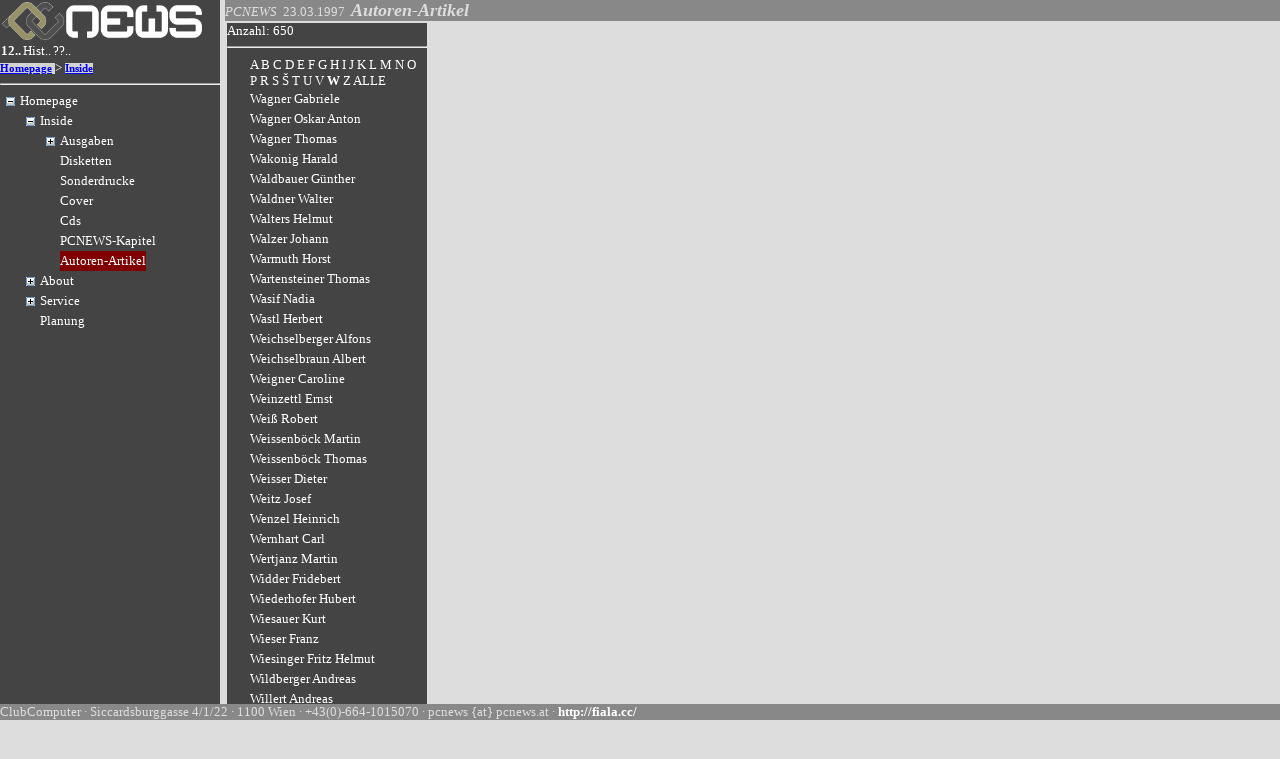

--- FILE ---
content_type: text/html; charset=utf-8
request_url: http://pcnews.at/?Show=AutorenArtikel&id=13725&detail=W&kat=&sortorder=0&n=16833
body_size: 248525
content:


<!DOCTYPE html PUBLIC "-//W3C//DTD XHTML 1.0 Transitional//EN" "http://www.w3.org/TR/xhtml1/DTD/xhtml1-transitional.dtd">
<html xmlns="http://www.w3.org/1999/xhtml">
<head><title>
	PCNEWS - Autoren-Artikel
</title><meta name="verify-v1" content="K5FOhcRiz0QhaS7hEzphgJGWOdjO7oa3vYcU8S6U5k8=" /><meta http-equiv="content-type" content="text/html; charset=UTF-8" /><meta name="GENERATOR" content="Microsoft Visual Studio .NET 7.1" /><meta name="CODE_LANGUAGE" content="C#" /><meta name="vs_defaultClientScript" content="JavaScript" /><meta name="vs_targetSchema" content="http://schemas.microsoft.com/intellisense/ie5" /><meta name="ProgId" content="VisualStudio.HTML" /><base href="pcnews.at" /><meta name="Keys" content="PCNEWS, AutorenArtikel<meta name="Description" content="Autoren-Artikel" /><meta name="Author" content="" /><meta name="Robots" content="INDEX,FOLLOW" /><link href="pcn.css" type="text/css" rel="stylesheet" />
    <script src="/timeline_2.3.0_lib/timeline_ajax/simile-ajax-api.js?bundle=true" type="text/javascript"></script>
    <script src="/timeline_2.3.0_lib/timeline_js/timeline-api.js?bundle=true" type="text/javascript"></script>
    <script language="javascript" type="text/javascript" src="http://pcnews.at/pcn.js"></script>
    <script language="javascript" type="text/javascript">
        // if (self==top) location.href='http://pcnews.at?Id="+Id+"&Type=htm'
    </script>
    <script type="text/javascript" src="http://www.google-analytics.com/ga.js"></script>
    <script type="text/javascript">
        var pageTracker = _gat._getTracker("UA-310602-1");
        pageTracker._initData();
        pageTracker._trackPageview();
    </script>
    
<style type="text/css">
	.ctl00_NavigationMenu_0 { text-decoration:none; }
	.ctl00_NavigationMenu_1 { color:White; }
	.ctl00_NavigationMenu_2 { background-color:Transparent;border-width:0px; }
	.ctl00_NavigationMenu_3 { color:White; }
	.ctl00_NavigationMenu_4 { background-color:Maroon;border-width:0px; }
	.ctl00_ctl10_ConListLeft_TreeView_List_0 { text-decoration:none; }
	.ctl00_ctl10_ConListLeft_TreeView_List_1 { color:White; }
	.ctl00_ctl10_ConListLeft_TreeView_List_2 {  }

</style></head>
<body>
    <form name="aspnetForm" method="post" action="./?Show=AutorenArtikel&amp;id=13725&amp;detail=W&amp;kat=&amp;sortorder=0&amp;n=16833" id="aspnetForm">
<div>
<input type="hidden" name="ctl00_NavigationMenu_ExpandState" id="ctl00_NavigationMenu_ExpandState" value="[base64]" />
<input type="hidden" name="ctl00_NavigationMenu_SelectedNode" id="ctl00_NavigationMenu_SelectedNode" value="ctl00_NavigationMenut205" />
<input type="hidden" name="__EVENTTARGET" id="__EVENTTARGET" value="" />
<input type="hidden" name="__EVENTARGUMENT" id="__EVENTARGUMENT" value="" />
<input type="hidden" name="ctl00_ctl10_ConListLeft_TreeView_List_ExpandState" id="ctl00_ctl10_ConListLeft_TreeView_List_ExpandState" value="nnnnnnnnnnnnnnnnnnnnnnnnnnnnnnnnnnnnnnnnnnn" />
<input type="hidden" name="ctl00_ctl10_ConListLeft_TreeView_List_SelectedNode" id="ctl00_ctl10_ConListLeft_TreeView_List_SelectedNode" value="" />
<input type="hidden" name="ctl00_ctl10_ConListLeft_TreeView_List_PopulateLog" id="ctl00_ctl10_ConListLeft_TreeView_List_PopulateLog" value="" />
<input type="hidden" name="__VIEWSTATE" id="__VIEWSTATE" value="/[base64]/[base64]/aWQ9MTYyOTkfDQUJMTc4IEtJIElJHw4FBTE2Mjk5Hw9nZBQrAAIWDB8ABQYxNzcgS0kfDAUGMTc3IEtJHwQFCi8/[base64]/aWQ9MTYyNTQfDQUbMTc1IFB5dGhvbiAmIERpZ2l0YWx0ZWNobmlrHw4FBTE2MjU0Hw9nZBQrAAIWDB8ABQwxNzQgU29mdHdhcmUfDAUMMTc0IFNvZnR3YXJlHwQFCi8/[base64]/[base64]/aWQ9MTYwNDIfDQUPMTY2IFN0cmFobHVuZy0zHw4FBTE2MDQyHw9nZBQrAAIWDB8ABQ8xNjUgU3RyYWhsdW5nLTIfDAUPMTY1IFN0cmFobHVuZy0yHwQFCi8/[base64]/aWQ9MTU5NDYfDQUJMTYyIFN0cm9tHw4FBTE1OTQ2Hw9nZBQrAAIWDB8ABQwxNjEgM0QtRHJ1Y2sfDAUMMTYxIDNELURydWNrHwQFCi8/[base64]/[base64]/[base64]/[base64]/aWQ9MTU2MDMfDQUMMTQ3IE1hcmF0aG9uHw4FBTE1NjAzHw9nZBQrAAIWDB8ABQwxNDYgUmVnaXN0cnkfDAUMMTQ2IFJlZ2lzdHJ5HwQFCi8/[base64]/[base64]/aWQ9MTU0NDMfDQUMMTM5IEZ1w59iYWxsHw4FBTE1NDQzHw9nZBQrAAIWDB8ABQwxMzggV2ViU3BhY2UfDAUMMTM4IFdlYlNwYWNlHwQFCi8/aWQ9MTU0MTQfDQUMMTM4IFdlYlNwYWNlHw4FBTE1NDE0Hw9nZBQrAAIWDB8ABQwxMzcgY2MtZHJpdmUfDAUMMTM3IGNjLWRyaXZlHwQFCi8/[base64]/[base64]/aWQ9MTQ5MjAfDQUPMTE5IE9mZmljZSAyMDEwHw4FBTE0OTIwHw9nZBQrAAIWDB8ABQkxMTggTGludXgfDAUJMTE4IExpbnV4HwQFCi8/aWQ9MTQ4ODkfDQUJMTE4IExpbnV4Hw4FBTE0ODg5Hw9nZBQrAAIWDB8ABRgxMTcgVmlzdWFsIFdlYiBEZXZlbG9wZXIfDAUYMTE3IFZpc3VhbCBXZWIgRGV2ZWxvcGVyHwQFCi8/aWQ9MTQ4NjkfDQUYMTE3IFZpc3VhbCBXZWIgRGV2ZWxvcGVyHw4FBTE0ODY5Hw9nZBQrAAIWDB8ABRsxMTYgV2luZG93cyBTZXJ2ZXIgMjAwOCBSQzIfDAUbMTE2IFdpbmRvd3MgU2VydmVyIDIwMDggUkMyHwQFCi8/[base64]/[base64]/aWQ9MTQyODQfDQUeMTA3IFdpbmRvd3MgVmlzdGEgSW5zdGFsbGF0aW9uHw4FBTE0Mjg0Hw9nZBQrAAIWDB8ABRgxMDYgV2luZG93cyBNZWRpYSBDZW50ZXIfDAUYMTA2IFdpbmRvd3MgTWVkaWEgQ2VudGVyHwQFCi8/[base64]/aWQ9MTQyNzkfDQUMMTAyIEFjY2Vzcy0yHw4FBTE0Mjc5Hw9nZBQrAAIWDB8ABQwxMDEgQWNjZXNzLTEfDAUMMTAxIEFjY2Vzcy0xHwQFCC8/aWQ9OTE1Hw0FDDEwMSBBY2Nlc3MtMR8OBQM5MTUfD2dkFCsAAhYMHwAFFzEwMCAxMDAgQXVzZ2FiZW4gUENORVdTHwwFFzEwMCAxMDAgQXVzZ2FiZW4gUENORVdTHwQFCC8/aWQ9OTE0Hw0FFzEwMCAxMDAgQXVzZ2FiZW4gUENORVdTHw4FAzkxNB8PZ2QUKwACFgwfAAUNOTkgRG90TmV0TnVrZR8MBQ05OSBEb3ROZXROdWtlHwQFCC8/[base64]/[base64]/[base64]/[base64]/[base64]/[base64]/aWQ9MTczMh8NBRU3NSBMZXJuZW4gaW0gSW50ZXJuZXQfDgUEMTczMh8PZ2QUKwACFgwfAAUNNzQgRWxla3Ryb25pax8MBQ03NCBFbGVrdHJvbmlrHwQFCS8/aWQ9MTczMR8NBQ03NCBFbGVrdHJvbmlrHw4FBDE3MzEfD2dkFCsAAhYMHwAFCzczIEhhcmR3YXJlHwwFCzczIEhhcmR3YXJlHwQFCS8/[base64]/[base64]/aWQ9NDU5Nx8NBQg2NiBMSU5VWB8OBQQ0NTk3Hw9nZBQrAAIWDB8ABRs2NWMgU29uZGVyYXVzZ2FiZSBNaWNyb3NvZnQfDAUbNjVjIFNvbmRlcmF1c2dhYmUgTWljcm9zb2Z0HwQFCS8/aWQ9NDc0MB8NBRs2NWMgU29uZGVyYXVzZ2FiZSBNaWNyb3NvZnQfDgUENDc0MB8PZ2QUKwACFgwfAAUWNjVhIEZvbGRlciBQQ05FV1MtMjAwMB8MBRY2NWEgRm9sZGVyIFBDTkVXUy0yMDAwHwQFCS8/aWQ9NDczMh8NBRY2NWEgRm9sZGVyIFBDTkVXUy0yMDAwHw4FBDQ3MzIfD2dkFCsAAhYMHwAFDjY1IERhdGVuYmFua2VuHwwFDjY1IERhdGVuYmFua2VuHwQFCS8/aWQ9NjEyNh8NBQ42NSBEYXRlbmJhbmtlbh8OBQQ2MTI2Hw9nZBQrAAIWDB8ABRI2NGIgQ2x1YmFiZW5kIGhvbWUfDAUSNjRiIENsdWJhYmVuZCBob21lHwQFCS8/[base64]/[base64]/aWQ9NjEzNR8NBQ41OWEgMTYtQml0IMK1Qx8OBQQ2MTM1Hw9nZBQrAAIWDB8ABRU1OSBQQyBmw7xyIEJlaGluZGVydGUfDAUVNTkgUEMgZsO8ciBCZWhpbmRlcnRlHwQFCS8/[base64]/[base64]/aWQ9NTYfDQUGNTIgT09QHw4FAjU2Hw9nZBQrAAIWDB8ABRs1MSBUZWxlbGVhcm5pbmcgVGVsZXdvcmtpbmcfDAUbNTEgVGVsZWxlYXJuaW5nIFRlbGV3b3JraW5nHwQFBy8/aWQ9NTUfDQUbNTEgVGVsZWxlYXJuaW5nIFRlbGV3b3JraW5nHw4FAjU1Hw9nZBQrAAIWDB8ABQk1MCBHcmFmaWsfDAUJNTAgR3JhZmlrHwQFBy8/[base64]/aWQ9NTIfDQUbNDggUHJvZmVzc2lvbmFsIFByb2dyYW1taW5nHw4FAjUyHw9nZBQrAAIWDB8ABRU0NyBWaXN1YWwgUHJvZ3JhbW1pbmcfDAUVNDcgVmlzdWFsIFByb2dyYW1taW5nHwQFBy8/[base64]/aWQ9NjQ1NR8NBQY0NSBDQUQfDgUENjQ1NR8PZ2QUKwACFgwfAAUNNDQgRWxla3Ryb25pax8MBQ00NCBFbGVrdHJvbmlrHwQFCS8/[base64]/aWQ9NjQ1MB8NBQk0MCBHcmFmaWsfDgUENjQ1MB8PZ2QUKwACFgwfAAUTMzkgVGV4dHZlcmFyYmVpdHVuZx8MBRMzOSBUZXh0dmVyYXJiZWl0dW5nHwQFCS8/[base64]/aWQ9NjQ0Nx8NBRkzNiBXaW5kb3dzLVByb2dyYW1taWVydW5nHw4FBDY0NDcfD2dkFCsAAhYMHwAFETM1IFByb2dyYW1taWVydW5nHwwFETM1IFByb2dyYW1taWVydW5nHwQFCS8/[base64]/[base64]/[base64]/[base64]/[base64]/aWQ9NjQyNx8NBRExNyBCVFgtQXVzc2VuZHVuZx8OBQQ2NDI3Hw9nZBQrAAIWDB8ABQkxNiBQQy1TSUcfDAUJMTYgUEMtU0lHHwQFCS8/[base64]/[base64]/aWQ9NjAxNx8NBQcwOSBERsOcHw4FBDYwMTcfD2dkFCsAAhYMHwAFCzA4IEZ1c2lvbmVuHwwFCzA4IEZ1c2lvbmVuHwQFCS8/aWQ9NTk2OB8NBQswOCBGdXNpb25lbh8OBQQ1OTY4Hw9nZBQrAAIWDB8ABQwwNyBVdGlsaXRpZXMfDAUMMDcgVXRpbGl0aWVzHwQFCS8/aWQ9NTk2Nx8NBQwwNyBVdGlsaXRpZXMfDgUENTk2Nx8PZ2QUKwACFgwfAAUKMDYgR2ViaXJnZR8MBQowNiBHZWJpcmdlHwQFCS8/[base64]/aWQ9NjE0MR8NBRAwMyBSw6R1YmVyL0JldXRlHw4FBDYxNDEfD2dkFCsAAhYMHwAFDjAyIE1hc2tvdHRjaGVuHwwFDjAyIE1hc2tvdHRjaGVuHwQFCS8/[base64]/[base64]/[base64]/aWQ9MTUyNDAfDQUIUGVyc29uZW4fDgUFMTUyNDAfD2dkFCsAAhYMHwAFB1ZlcnNhbmQfDAUHVmVyc2FuZB8EBQovP2lkPTE1MjQ0Hw0FB1ZlcnNhbmQfDgUFMTUyNDQfD2dkFCsAAhYMHwAFCEludGVybmV0HwwFCEludGVybmV0HwQFCi8/aWQ9MTUyNDUfDQUISW50ZXJuZXQfDgUFMTUyNDUfD2dkFCsAAhYMHwAFBURydWNrHwwFBURydWNrHwQFCi8/aWQ9MTUyNDIfDQUFRHJ1Y2sfDgUFMTUyNDIfD2dkFCsAAhYMHwAFDE9yZ2FuaXNhdGlvbh8MBQxPcmdhbmlzYXRpb24fBAUKLz9pZD0xNTI0MR8NBQxPcmdhbmlzYXRpb24fDgUFMTUyNDEfD2dkFCsAAhYMHwAFCFRpbWVsaW5lHwwFCFRpbWVsaW5lHwQFCi8/[base64]/[base64]/aWQ9NjgxNR8NBQRXZWx0Hw4FBDY4MTUfD2dkFCsAAhYMHwAFC8OWc3RlcnJlaWNoHwwFC8OWc3RlcnJlaWNoHwQFCS8/aWQ9Mjg2Mx8NBQvDlnN0ZXJyZWljaB8OBQQyODYzHw9nFCsACAUbMDowLDA6MSwwOjIsMDozLDA6NCwwOjUsMDo2FCsAAhYMHwAFC8OWc3RlcnJlaWNoHwwFC8OWc3RlcnJlaWNoHwQFCi8/[base64]/aWQ9MTI1Hw0FB1NjaHVsZW4fDgUDMTI1Hw9nFCsAAgUDMDowFCsAAhYMHwAFClNjaHVsdHlwZW4fDAUKU2NodWx0eXBlbh8EBQkvP2lkPTQ3ODEfDQUKU2NodWx0eXBlbh8OBQQ0NzgxHw9nZBQrAAIWDB8ABQZXZWxsZW4fDAUGV2VsbGVuHwQFCS8/aWQ9NjgxNB8NBQZXZWxsZW4fDgUENjgxNB8PZ2QUKwACFgwfAAUHUGxhbnVuZx8MBQdQbGFudW5nHwQFCi8/[base64]/[base64]/[base64]/[base64]/[base64]/[base64]/[base64]/[base64]/[base64]/U2hvdz1BdXRvcmVuQXJ0aWtlbCZpZD0xMzcyNSZkZXRhaWw9VyZrYXQ9JnNvcnRvcmRlcj0wJm49MzA2Mx8FBQVfc2VsZh8RaB8QZ2QUKwACFgwfAAUSV2FsZGJhdWVyIEfDvG50aGVyHwwFBTQ2OTIwHwQFQC8/U2hvdz1BdXRvcmVuQXJ0aWtlbCZpZD0xMzcyNSZkZXRhaWw9VyZrYXQ9JnNvcnRvcmRlcj0wJm49NDY5MjAfBQUFX3NlbGYfEWgfEGdkFCsAAhYMHwAFDldhbGRuZXIgV2FsdGVyHwwFBDE4NjIfBAU/Lz9TaG93PUF1dG9yZW5BcnRpa2VsJmlkPTEzNzI1JmRldGFpbD1XJmthdD0mc29ydG9yZGVyPTAmbj0xODYyHwUFBV9zZWxmHxFoHxBnZBQrAAIWDB8ABQ5XYWx0ZXJzIEhlbG11dB8MBQQxOTY1HwQFPy8/U2hvdz1BdXRvcmVuQXJ0aWtlbCZpZD0xMzcyNSZkZXRhaWw9VyZrYXQ9JnNvcnRvcmRlcj0wJm49MTk2NR8FBQVfc2VsZh8RaB8QZ2QUKwACFgwfAAUNV2FsemVyIEpvaGFubh8MBQQxNDYzHwQFPy8/[base64]/[base64]/[base64]/[base64]/U2hvdz1BdXRvcmVuQXJ0aWtlbCZpZD0xMzcyNSZkZXRhaWw9VyZrYXQ9JnNvcnRvcmRlcj0wJm49MTQ2MR8FBQVfc2VsZh8RaB8QZ2QUKwACFgwfAAUSV2llZGVyaG9mZXIgSHViZXJ0HwwFBTE5NjQ1HwQFQC8/[base64]/[base64]/[base64]/[base64]/[base64]/U2hvdz1BdXRvcmVuQXJ0aWtlbCZpZD0xMzcyNSZkZXRhaWw9VyZrYXQ9JnNvcnRvcmRlcj0wJm49NDgzNTcfBQUFX3NlbGYfEWgfEGdkFCsAAhYMHwAFDFdyYmEgSsO8cmdlbh8MBQQyMzE5HwQFPy8/U2hvdz1BdXRvcmVuQXJ0aWtlbCZpZD0xMzcyNSZkZXRhaWw9VyZrYXQ9JnNvcnRvcmRlcj0wJm49MjMxOR8FBQVfc2VsZh8RaB8QZ2QUKwACFgwfAAUPV8O8cmluZ2VyIFBldGVyHwwFBDEzODgfBAU/[base64]" />
</div>

<script type="text/javascript">
//<![CDATA[
var theForm = document.forms['aspnetForm'];
if (!theForm) {
    theForm = document.aspnetForm;
}
function __doPostBack(eventTarget, eventArgument) {
    if (!theForm.onsubmit || (theForm.onsubmit() != false)) {
        theForm.__EVENTTARGET.value = eventTarget;
        theForm.__EVENTARGUMENT.value = eventArgument;
        theForm.submit();
    }
}
//]]>
</script>


<script src="/WebResource.axd?d=1P1V9VdG4qcL3VMH6_e00ipZgggGu_2tv3Gxe5eGfzOk28Zi3l4c4jcLmwby2kDUTjvOyeDHipLkbEsWgTjcXXmuoMVLaMnzvKfZ850oZ7o1&amp;t=638942282819057530" type="text/javascript"></script>


<script src="/WebResource.axd?d=UCtPxKxQL5WXmNDrnZ5Mf1F_nBnBnzy9Yjr4TPepoUCFssl3x6kprD--SLJcKI2iE90qndDdhPartc9dPhUTSJ2E9TzL-i8RwS-Ge9ZbCxY1&amp;t=638942282819057530" type="text/javascript"></script>
<script type="text/javascript">
//<![CDATA[
var ctl00_NavigationMenu_Data = null;
    function TreeView_PopulateNodeDoCallBack(context,param) {
        WebForm_DoCallback(context.data.treeViewID,param,TreeView_ProcessNodeData,context,TreeView_ProcessNodeData,false);
    }
var ctl00_ctl10_ConListLeft_TreeView_List_Data = null;//]]>
</script>

<div>

	<input type="hidden" name="__VIEWSTATEGENERATOR" id="__VIEWSTATEGENERATOR" value="CA0B0334" />
</div>
        
        <div id="ctl00_Panel_Navigation" class="Navigation">
	
            <table id="ctl00_Logo_Table_Logo" border="0">
		<tr>
			<td class="Meta" valign="middle">
			<a title="PCNEWS" href="/"><img border="0" alt="PCNEWS" src="http://d.pcnews.at/i/2013pcn.png" width="200px"></a>
			
		</td>
		</tr>
	</table>

            <table id="ctl00_Navigationsauswahl_DataList_Control" cellspacing="0" border="0" style="border-collapse:collapse;">
		<tr>
			<td>
        <a id="ctl00_Navigationsauswahl_DataList_Control_ctl00_Label1" class="LinksS" TITLE="Systematisch" href="/?Id=0&amp;NavTyp=123" target="_self">12..</a>
    </td><td>
        <a id="ctl00_Navigationsauswahl_DataList_Control_ctl01_Label1" class="Links" TITLE="Verlauf" href="/?Id=0&amp;NavTyp=Hist" target="_self">Hist..</a>
    </td><td>
        <a id="ctl00_Navigationsauswahl_DataList_Control_ctl02_Label1" class="Links" TITLE="Suche" href="/?Id=0&amp;NavTyp=Search" target="_self">??..</a>
    </td>
		</tr>
	</table>

            
            <span id="ctl00_Pcn_Pfad_DataList_Pfad" style="display:inline-block;width:100%;"><span style="color:DarkGray;background-color:LightGrey;font-size:8pt;font-weight:bold;">
        <a href='/?Id=83' title='Homepage'>Homepage</a>
    </span><span>
        &gt;
    </span><span style="color:DarkGray;background-color:LightGrey;font-size:8pt;font-weight:bold;">
        <a href='/?Id=5691' title='Inside'>Inside</a>
    </span></span>

            <hr />
            
                    
                    <a href="#ctl00_NavigationMenu_SkipLink"><img alt="Skip Navigation Links." src="/WebResource.axd?d=otflSqLk-Ldib5xkwYthbTbbcNjGb7RD6h7BXMCmADkd1ehzpcs7WQZH1pkPPivlHS7wNp8mef_TSjYFb-D1H8Dbq7S65HYBU3diXF_sjUY1&amp;t=638942282819057530" width="0" height="0" style="border-width:0px;" /></a><div id="ctl00_NavigationMenu" style="border-color:White;">
		<table cellpadding="0" cellspacing="0" style="border-width:0;">
			<tr>
				<td><a id="ctl00_NavigationMenun0" href="javascript:TreeView_ToggleNode(ctl00_NavigationMenu_Data,0,document.getElementById(&#39;ctl00_NavigationMenun0&#39;),&#39; &#39;,document.getElementById(&#39;ctl00_NavigationMenun0Nodes&#39;))"><img src="/WebResource.axd?d=FpNC1SY1nkTiyHYHzxgn7QhXCXzpF1oQ7v3MuAV8Qct-GPg3-5oZd4vrGcXgwg8zY5AMo_b8PbOBATaaaf1CBX64Uihq5qlXurlaUCuToiSgMcp6pRQ8i68il7_2LSSC0&amp;t=638942282819057530" alt="Collapse Homepage" style="border-width:0;" /></a></td><td class="ctl00_NavigationMenu_2"><a class="ctl00_NavigationMenu_0 ctl00_NavigationMenu_1" href="/?id=83" title="Homepage" id="ctl00_NavigationMenut0">Homepage</a></td>
			</tr>
		</table><div id="ctl00_NavigationMenun0Nodes" style="display:block;">
			<table cellpadding="0" cellspacing="0" style="border-width:0;">
				<tr>
					<td><div style="width:20px;height:1px"></div></td><td><a id="ctl00_NavigationMenun1" href="javascript:TreeView_ToggleNode(ctl00_NavigationMenu_Data,1,document.getElementById(&#39;ctl00_NavigationMenun1&#39;),&#39; &#39;,document.getElementById(&#39;ctl00_NavigationMenun1Nodes&#39;))"><img src="/WebResource.axd?d=FpNC1SY1nkTiyHYHzxgn7QhXCXzpF1oQ7v3MuAV8Qct-GPg3-5oZd4vrGcXgwg8zY5AMo_b8PbOBATaaaf1CBX64Uihq5qlXurlaUCuToiSgMcp6pRQ8i68il7_2LSSC0&amp;t=638942282819057530" alt="Collapse Inside" style="border-width:0;" /></a></td><td class="ctl00_NavigationMenu_2"><a class="ctl00_NavigationMenu_0 ctl00_NavigationMenu_1" href="/?id=5691" title="Inside" id="ctl00_NavigationMenut1">Inside</a></td>
				</tr>
			</table><div id="ctl00_NavigationMenun1Nodes" style="display:block;">
				<table cellpadding="0" cellspacing="0" style="border-width:0;">
					<tr>
						<td><div style="width:20px;height:1px"></div></td><td><div style="width:20px;height:1px"></div></td><td><a id="ctl00_NavigationMenun2" href="javascript:TreeView_ToggleNode(ctl00_NavigationMenu_Data,2,document.getElementById(&#39;ctl00_NavigationMenun2&#39;),&#39; &#39;,document.getElementById(&#39;ctl00_NavigationMenun2Nodes&#39;))"><img src="/WebResource.axd?d=eWQLM5U_X1fV5Ss0B8ISMrrAd39drBA73Uo8xeSHWjZZoCrfYusWUm9t45No3EjMGHREr6oTLjqh8LqxCnxwsor_d30sDKwvmjJFPcUQb__8Ci41xeYsnT-N-eaC_DrE0&amp;t=638942282819057530" alt="Expand Ausgaben" style="border-width:0;" /></a></td><td class="ctl00_NavigationMenu_2"><a class="ctl00_NavigationMenu_0 ctl00_NavigationMenu_1" href="/?id=6289" title="Ausgaben" id="ctl00_NavigationMenut2">Ausgaben</a></td>
					</tr>
				</table><div id="ctl00_NavigationMenun2Nodes" style="display:none;">
					<table cellpadding="0" cellspacing="0" style="border-width:0;">
						<tr>
							<td><div style="width:20px;height:1px"></div></td><td><div style="width:20px;height:1px"></div></td><td><div style="width:20px;height:1px"></div></td><td><img src="/WebResource.axd?d=xuEMqGk-mkt9lExW_Lzx1ggrOsx-IezV5VMNKy-aZ-A8qBU77KdB6-rKSb2EreH_CY6_txp-YshH5cqdVtef5hK4bDoMvdIQOwOgQVJmz9gdIuO5pZ0ZFy5zFUBxG9cZ0&amp;t=638942282819057530" alt="" /></td><td class="ctl00_NavigationMenu_2"><a class="ctl00_NavigationMenu_0 ctl00_NavigationMenu_1" href="/?id=16314" title="179 38 Jahre PCNEWS" id="ctl00_NavigationMenut3">179 38 Jahre PCNEWS</a></td>
						</tr>
					</table><table cellpadding="0" cellspacing="0" style="border-width:0;">
						<tr>
							<td><div style="width:20px;height:1px"></div></td><td><div style="width:20px;height:1px"></div></td><td><div style="width:20px;height:1px"></div></td><td><img src="/WebResource.axd?d=xuEMqGk-mkt9lExW_Lzx1ggrOsx-IezV5VMNKy-aZ-A8qBU77KdB6-rKSb2EreH_CY6_txp-YshH5cqdVtef5hK4bDoMvdIQOwOgQVJmz9gdIuO5pZ0ZFy5zFUBxG9cZ0&amp;t=638942282819057530" alt="" /></td><td class="ctl00_NavigationMenu_2"><a class="ctl00_NavigationMenu_0 ctl00_NavigationMenu_1" href="/?id=16299" title="178 KI II" id="ctl00_NavigationMenut4">178 KI II</a></td>
						</tr>
					</table><table cellpadding="0" cellspacing="0" style="border-width:0;">
						<tr>
							<td><div style="width:20px;height:1px"></div></td><td><div style="width:20px;height:1px"></div></td><td><div style="width:20px;height:1px"></div></td><td><img src="/WebResource.axd?d=xuEMqGk-mkt9lExW_Lzx1ggrOsx-IezV5VMNKy-aZ-A8qBU77KdB6-rKSb2EreH_CY6_txp-YshH5cqdVtef5hK4bDoMvdIQOwOgQVJmz9gdIuO5pZ0ZFy5zFUBxG9cZ0&amp;t=638942282819057530" alt="" /></td><td class="ctl00_NavigationMenu_2"><a class="ctl00_NavigationMenu_0 ctl00_NavigationMenu_1" href="/?id=16286" title="177 KI" id="ctl00_NavigationMenut5">177 KI</a></td>
						</tr>
					</table><table cellpadding="0" cellspacing="0" style="border-width:0;">
						<tr>
							<td><div style="width:20px;height:1px"></div></td><td><div style="width:20px;height:1px"></div></td><td><div style="width:20px;height:1px"></div></td><td><img src="/WebResource.axd?d=xuEMqGk-mkt9lExW_Lzx1ggrOsx-IezV5VMNKy-aZ-A8qBU77KdB6-rKSb2EreH_CY6_txp-YshH5cqdVtef5hK4bDoMvdIQOwOgQVJmz9gdIuO5pZ0ZFy5zFUBxG9cZ0&amp;t=638942282819057530" alt="" /></td><td class="ctl00_NavigationMenu_2"><a class="ctl00_NavigationMenu_0 ctl00_NavigationMenu_1" href="/?id=16273" title="176 Netzwerke" id="ctl00_NavigationMenut6">176 Netzwerke</a></td>
						</tr>
					</table><table cellpadding="0" cellspacing="0" style="border-width:0;">
						<tr>
							<td><div style="width:20px;height:1px"></div></td><td><div style="width:20px;height:1px"></div></td><td><div style="width:20px;height:1px"></div></td><td><img src="/WebResource.axd?d=xuEMqGk-mkt9lExW_Lzx1ggrOsx-IezV5VMNKy-aZ-A8qBU77KdB6-rKSb2EreH_CY6_txp-YshH5cqdVtef5hK4bDoMvdIQOwOgQVJmz9gdIuO5pZ0ZFy5zFUBxG9cZ0&amp;t=638942282819057530" alt="" /></td><td class="ctl00_NavigationMenu_2"><a class="ctl00_NavigationMenu_0 ctl00_NavigationMenu_1" href="/?id=16254" title="175 Python &amp; Digitaltechnik" id="ctl00_NavigationMenut7">175 Python & Digitaltechnik</a></td>
						</tr>
					</table><table cellpadding="0" cellspacing="0" style="border-width:0;">
						<tr>
							<td><div style="width:20px;height:1px"></div></td><td><div style="width:20px;height:1px"></div></td><td><div style="width:20px;height:1px"></div></td><td><img src="/WebResource.axd?d=xuEMqGk-mkt9lExW_Lzx1ggrOsx-IezV5VMNKy-aZ-A8qBU77KdB6-rKSb2EreH_CY6_txp-YshH5cqdVtef5hK4bDoMvdIQOwOgQVJmz9gdIuO5pZ0ZFy5zFUBxG9cZ0&amp;t=638942282819057530" alt="" /></td><td class="ctl00_NavigationMenu_2"><a class="ctl00_NavigationMenu_0 ctl00_NavigationMenu_1" href="/?id=16227" title="174 Software" id="ctl00_NavigationMenut8">174 Software</a></td>
						</tr>
					</table><table cellpadding="0" cellspacing="0" style="border-width:0;">
						<tr>
							<td><div style="width:20px;height:1px"></div></td><td><div style="width:20px;height:1px"></div></td><td><div style="width:20px;height:1px"></div></td><td><img src="/WebResource.axd?d=xuEMqGk-mkt9lExW_Lzx1ggrOsx-IezV5VMNKy-aZ-A8qBU77KdB6-rKSb2EreH_CY6_txp-YshH5cqdVtef5hK4bDoMvdIQOwOgQVJmz9gdIuO5pZ0ZFy5zFUBxG9cZ0&amp;t=638942282819057530" alt="" /></td><td class="ctl00_NavigationMenu_2"><a class="ctl00_NavigationMenu_0 ctl00_NavigationMenu_1" href="/?id=16210" title="173 IT-Geschichte" id="ctl00_NavigationMenut9">173 IT-Geschichte</a></td>
						</tr>
					</table><table cellpadding="0" cellspacing="0" style="border-width:0;">
						<tr>
							<td><div style="width:20px;height:1px"></div></td><td><div style="width:20px;height:1px"></div></td><td><div style="width:20px;height:1px"></div></td><td><img src="/WebResource.axd?d=xuEMqGk-mkt9lExW_Lzx1ggrOsx-IezV5VMNKy-aZ-A8qBU77KdB6-rKSb2EreH_CY6_txp-YshH5cqdVtef5hK4bDoMvdIQOwOgQVJmz9gdIuO5pZ0ZFy5zFUBxG9cZ0&amp;t=638942282819057530" alt="" /></td><td class="ctl00_NavigationMenu_2"><a class="ctl00_NavigationMenu_0 ctl00_NavigationMenu_1" href="/?id=16175" title="172 Windows 11" id="ctl00_NavigationMenut10">172 Windows 11</a></td>
						</tr>
					</table><table cellpadding="0" cellspacing="0" style="border-width:0;">
						<tr>
							<td><div style="width:20px;height:1px"></div></td><td><div style="width:20px;height:1px"></div></td><td><div style="width:20px;height:1px"></div></td><td><img src="/WebResource.axd?d=xuEMqGk-mkt9lExW_Lzx1ggrOsx-IezV5VMNKy-aZ-A8qBU77KdB6-rKSb2EreH_CY6_txp-YshH5cqdVtef5hK4bDoMvdIQOwOgQVJmz9gdIuO5pZ0ZFy5zFUBxG9cZ0&amp;t=638942282819057530" alt="" /></td><td class="ctl00_NavigationMenu_2"><a class="ctl00_NavigationMenu_0 ctl00_NavigationMenu_1" href="/?id=16159" title="171 CPU" id="ctl00_NavigationMenut11">171 CPU</a></td>
						</tr>
					</table><table cellpadding="0" cellspacing="0" style="border-width:0;">
						<tr>
							<td><div style="width:20px;height:1px"></div></td><td><div style="width:20px;height:1px"></div></td><td><div style="width:20px;height:1px"></div></td><td><img src="/WebResource.axd?d=xuEMqGk-mkt9lExW_Lzx1ggrOsx-IezV5VMNKy-aZ-A8qBU77KdB6-rKSb2EreH_CY6_txp-YshH5cqdVtef5hK4bDoMvdIQOwOgQVJmz9gdIuO5pZ0ZFy5zFUBxG9cZ0&amp;t=638942282819057530" alt="" /></td><td class="ctl00_NavigationMenu_2"><a class="ctl00_NavigationMenu_0 ctl00_NavigationMenu_1" href="/?id=16145" title="170 Windows-10 IIII" id="ctl00_NavigationMenut12">170 Windows-10 IIII</a></td>
						</tr>
					</table><table cellpadding="0" cellspacing="0" style="border-width:0;">
						<tr>
							<td><div style="width:20px;height:1px"></div></td><td><div style="width:20px;height:1px"></div></td><td><div style="width:20px;height:1px"></div></td><td><img src="/WebResource.axd?d=xuEMqGk-mkt9lExW_Lzx1ggrOsx-IezV5VMNKy-aZ-A8qBU77KdB6-rKSb2EreH_CY6_txp-YshH5cqdVtef5hK4bDoMvdIQOwOgQVJmz9gdIuO5pZ0ZFy5zFUBxG9cZ0&amp;t=638942282819057530" alt="" /></td><td class="ctl00_NavigationMenu_2"><a class="ctl00_NavigationMenu_0 ctl00_NavigationMenu_1" href="/?id=16104" title="169 Windows-10 III" id="ctl00_NavigationMenut13">169 Windows-10 III</a></td>
						</tr>
					</table><table cellpadding="0" cellspacing="0" style="border-width:0;">
						<tr>
							<td><div style="width:20px;height:1px"></div></td><td><div style="width:20px;height:1px"></div></td><td><div style="width:20px;height:1px"></div></td><td><img src="/WebResource.axd?d=xuEMqGk-mkt9lExW_Lzx1ggrOsx-IezV5VMNKy-aZ-A8qBU77KdB6-rKSb2EreH_CY6_txp-YshH5cqdVtef5hK4bDoMvdIQOwOgQVJmz9gdIuO5pZ0ZFy5zFUBxG9cZ0&amp;t=638942282819057530" alt="" /></td><td class="ctl00_NavigationMenu_2"><a class="ctl00_NavigationMenu_0 ctl00_NavigationMenu_1" href="/?id=16080" title="168 Windows-10 II" id="ctl00_NavigationMenut14">168 Windows-10 II</a></td>
						</tr>
					</table><table cellpadding="0" cellspacing="0" style="border-width:0;">
						<tr>
							<td><div style="width:20px;height:1px"></div></td><td><div style="width:20px;height:1px"></div></td><td><div style="width:20px;height:1px"></div></td><td><img src="/WebResource.axd?d=xuEMqGk-mkt9lExW_Lzx1ggrOsx-IezV5VMNKy-aZ-A8qBU77KdB6-rKSb2EreH_CY6_txp-YshH5cqdVtef5hK4bDoMvdIQOwOgQVJmz9gdIuO5pZ0ZFy5zFUBxG9cZ0&amp;t=638942282819057530" alt="" /></td><td class="ctl00_NavigationMenu_2"><a class="ctl00_NavigationMenu_0 ctl00_NavigationMenu_1" href="/?id=16061" title="167 Windows-10 I" id="ctl00_NavigationMenut15">167 Windows-10 I</a></td>
						</tr>
					</table><table cellpadding="0" cellspacing="0" style="border-width:0;">
						<tr>
							<td><div style="width:20px;height:1px"></div></td><td><div style="width:20px;height:1px"></div></td><td><div style="width:20px;height:1px"></div></td><td><img src="/WebResource.axd?d=xuEMqGk-mkt9lExW_Lzx1ggrOsx-IezV5VMNKy-aZ-A8qBU77KdB6-rKSb2EreH_CY6_txp-YshH5cqdVtef5hK4bDoMvdIQOwOgQVJmz9gdIuO5pZ0ZFy5zFUBxG9cZ0&amp;t=638942282819057530" alt="" /></td><td class="ctl00_NavigationMenu_2"><a class="ctl00_NavigationMenu_0 ctl00_NavigationMenu_1" href="/?id=16042" title="166 Strahlung-3" id="ctl00_NavigationMenut16">166 Strahlung-3</a></td>
						</tr>
					</table><table cellpadding="0" cellspacing="0" style="border-width:0;">
						<tr>
							<td><div style="width:20px;height:1px"></div></td><td><div style="width:20px;height:1px"></div></td><td><div style="width:20px;height:1px"></div></td><td><img src="/WebResource.axd?d=xuEMqGk-mkt9lExW_Lzx1ggrOsx-IezV5VMNKy-aZ-A8qBU77KdB6-rKSb2EreH_CY6_txp-YshH5cqdVtef5hK4bDoMvdIQOwOgQVJmz9gdIuO5pZ0ZFy5zFUBxG9cZ0&amp;t=638942282819057530" alt="" /></td><td class="ctl00_NavigationMenu_2"><a class="ctl00_NavigationMenu_0 ctl00_NavigationMenu_1" href="/?id=16007" title="165 Strahlung-2" id="ctl00_NavigationMenut17">165 Strahlung-2</a></td>
						</tr>
					</table><table cellpadding="0" cellspacing="0" style="border-width:0;">
						<tr>
							<td><div style="width:20px;height:1px"></div></td><td><div style="width:20px;height:1px"></div></td><td><div style="width:20px;height:1px"></div></td><td><img src="/WebResource.axd?d=xuEMqGk-mkt9lExW_Lzx1ggrOsx-IezV5VMNKy-aZ-A8qBU77KdB6-rKSb2EreH_CY6_txp-YshH5cqdVtef5hK4bDoMvdIQOwOgQVJmz9gdIuO5pZ0ZFy5zFUBxG9cZ0&amp;t=638942282819057530" alt="" /></td><td class="ctl00_NavigationMenu_2"><a class="ctl00_NavigationMenu_0 ctl00_NavigationMenu_1" href="/?id=15984" title="164 Strahlung" id="ctl00_NavigationMenut18">164 Strahlung</a></td>
						</tr>
					</table><table cellpadding="0" cellspacing="0" style="border-width:0;">
						<tr>
							<td><div style="width:20px;height:1px"></div></td><td><div style="width:20px;height:1px"></div></td><td><div style="width:20px;height:1px"></div></td><td><img src="/WebResource.axd?d=xuEMqGk-mkt9lExW_Lzx1ggrOsx-IezV5VMNKy-aZ-A8qBU77KdB6-rKSb2EreH_CY6_txp-YshH5cqdVtef5hK4bDoMvdIQOwOgQVJmz9gdIuO5pZ0ZFy5zFUBxG9cZ0&amp;t=638942282819057530" alt="" /></td><td class="ctl00_NavigationMenu_2"><a class="ctl00_NavigationMenu_0 ctl00_NavigationMenu_1" href="/?id=15963" title="163 Flagshipstore" id="ctl00_NavigationMenut19">163 Flagshipstore</a></td>
						</tr>
					</table><table cellpadding="0" cellspacing="0" style="border-width:0;">
						<tr>
							<td><div style="width:20px;height:1px"></div></td><td><div style="width:20px;height:1px"></div></td><td><div style="width:20px;height:1px"></div></td><td><img src="/WebResource.axd?d=xuEMqGk-mkt9lExW_Lzx1ggrOsx-IezV5VMNKy-aZ-A8qBU77KdB6-rKSb2EreH_CY6_txp-YshH5cqdVtef5hK4bDoMvdIQOwOgQVJmz9gdIuO5pZ0ZFy5zFUBxG9cZ0&amp;t=638942282819057530" alt="" /></td><td class="ctl00_NavigationMenu_2"><a class="ctl00_NavigationMenu_0 ctl00_NavigationMenu_1" href="/?id=15946" title="162 Strom" id="ctl00_NavigationMenut20">162 Strom</a></td>
						</tr>
					</table><table cellpadding="0" cellspacing="0" style="border-width:0;">
						<tr>
							<td><div style="width:20px;height:1px"></div></td><td><div style="width:20px;height:1px"></div></td><td><div style="width:20px;height:1px"></div></td><td><img src="/WebResource.axd?d=xuEMqGk-mkt9lExW_Lzx1ggrOsx-IezV5VMNKy-aZ-A8qBU77KdB6-rKSb2EreH_CY6_txp-YshH5cqdVtef5hK4bDoMvdIQOwOgQVJmz9gdIuO5pZ0ZFy5zFUBxG9cZ0&amp;t=638942282819057530" alt="" /></td><td class="ctl00_NavigationMenu_2"><a class="ctl00_NavigationMenu_0 ctl00_NavigationMenu_1" href="/?id=15928" title="161 3D-Druck" id="ctl00_NavigationMenut21">161 3D-Druck</a></td>
						</tr>
					</table><table cellpadding="0" cellspacing="0" style="border-width:0;">
						<tr>
							<td><div style="width:20px;height:1px"></div></td><td><div style="width:20px;height:1px"></div></td><td><div style="width:20px;height:1px"></div></td><td><img src="/WebResource.axd?d=xuEMqGk-mkt9lExW_Lzx1ggrOsx-IezV5VMNKy-aZ-A8qBU77KdB6-rKSb2EreH_CY6_txp-YshH5cqdVtef5hK4bDoMvdIQOwOgQVJmz9gdIuO5pZ0ZFy5zFUBxG9cZ0&amp;t=638942282819057530" alt="" /></td><td class="ctl00_NavigationMenu_2"><a class="ctl00_NavigationMenu_0 ctl00_NavigationMenu_1" href="/?id=15906" title="160 Grafische Codes" id="ctl00_NavigationMenut22">160 Grafische Codes</a></td>
						</tr>
					</table><table cellpadding="0" cellspacing="0" style="border-width:0;">
						<tr>
							<td><div style="width:20px;height:1px"></div></td><td><div style="width:20px;height:1px"></div></td><td><div style="width:20px;height:1px"></div></td><td><img src="/WebResource.axd?d=xuEMqGk-mkt9lExW_Lzx1ggrOsx-IezV5VMNKy-aZ-A8qBU77KdB6-rKSb2EreH_CY6_txp-YshH5cqdVtef5hK4bDoMvdIQOwOgQVJmz9gdIuO5pZ0ZFy5zFUBxG9cZ0&amp;t=638942282819057530" alt="" /></td><td class="ctl00_NavigationMenu_2"><a class="ctl00_NavigationMenu_0 ctl00_NavigationMenu_1" href="/?id=15885" title="159 MicroPython" id="ctl00_NavigationMenut23">159 MicroPython</a></td>
						</tr>
					</table><table cellpadding="0" cellspacing="0" style="border-width:0;">
						<tr>
							<td><div style="width:20px;height:1px"></div></td><td><div style="width:20px;height:1px"></div></td><td><div style="width:20px;height:1px"></div></td><td><img src="/WebResource.axd?d=xuEMqGk-mkt9lExW_Lzx1ggrOsx-IezV5VMNKy-aZ-A8qBU77KdB6-rKSb2EreH_CY6_txp-YshH5cqdVtef5hK4bDoMvdIQOwOgQVJmz9gdIuO5pZ0ZFy5zFUBxG9cZ0&amp;t=638942282819057530" alt="" /></td><td class="ctl00_NavigationMenu_2"><a class="ctl00_NavigationMenu_0 ctl00_NavigationMenu_1" href="/?id=15864" title="158 Bundesrat" id="ctl00_NavigationMenut24">158 Bundesrat</a></td>
						</tr>
					</table><table cellpadding="0" cellspacing="0" style="border-width:0;">
						<tr>
							<td><div style="width:20px;height:1px"></div></td><td><div style="width:20px;height:1px"></div></td><td><div style="width:20px;height:1px"></div></td><td><img src="/WebResource.axd?d=xuEMqGk-mkt9lExW_Lzx1ggrOsx-IezV5VMNKy-aZ-A8qBU77KdB6-rKSb2EreH_CY6_txp-YshH5cqdVtef5hK4bDoMvdIQOwOgQVJmz9gdIuO5pZ0ZFy5zFUBxG9cZ0&amp;t=638942282819057530" alt="" /></td><td class="ctl00_NavigationMenu_2"><a class="ctl00_NavigationMenu_0 ctl00_NavigationMenu_1" href="/?id=15840" title="157 Digital Society" id="ctl00_NavigationMenut25">157 Digital Society</a></td>
						</tr>
					</table><table cellpadding="0" cellspacing="0" style="border-width:0;">
						<tr>
							<td><div style="width:20px;height:1px"></div></td><td><div style="width:20px;height:1px"></div></td><td><div style="width:20px;height:1px"></div></td><td><img src="/WebResource.axd?d=xuEMqGk-mkt9lExW_Lzx1ggrOsx-IezV5VMNKy-aZ-A8qBU77KdB6-rKSb2EreH_CY6_txp-YshH5cqdVtef5hK4bDoMvdIQOwOgQVJmz9gdIuO5pZ0ZFy5zFUBxG9cZ0&amp;t=638942282819057530" alt="" /></td><td class="ctl00_NavigationMenu_2"><a class="ctl00_NavigationMenu_0 ctl00_NavigationMenu_1" href="/?id=15819" title="156 Klassenkassa" id="ctl00_NavigationMenut26">156 Klassenkassa</a></td>
						</tr>
					</table><table cellpadding="0" cellspacing="0" style="border-width:0;">
						<tr>
							<td><div style="width:20px;height:1px"></div></td><td><div style="width:20px;height:1px"></div></td><td><div style="width:20px;height:1px"></div></td><td><img src="/WebResource.axd?d=xuEMqGk-mkt9lExW_Lzx1ggrOsx-IezV5VMNKy-aZ-A8qBU77KdB6-rKSb2EreH_CY6_txp-YshH5cqdVtef5hK4bDoMvdIQOwOgQVJmz9gdIuO5pZ0ZFy5zFUBxG9cZ0&amp;t=638942282819057530" alt="" /></td><td class="ctl00_NavigationMenu_2"><a class="ctl00_NavigationMenu_0 ctl00_NavigationMenu_1" href="/?id=15799" title="155 Schul.InfoSMS" id="ctl00_NavigationMenut27">155 Schul.InfoSMS</a></td>
						</tr>
					</table><table cellpadding="0" cellspacing="0" style="border-width:0;">
						<tr>
							<td><div style="width:20px;height:1px"></div></td><td><div style="width:20px;height:1px"></div></td><td><div style="width:20px;height:1px"></div></td><td><img src="/WebResource.axd?d=xuEMqGk-mkt9lExW_Lzx1ggrOsx-IezV5VMNKy-aZ-A8qBU77KdB6-rKSb2EreH_CY6_txp-YshH5cqdVtef5hK4bDoMvdIQOwOgQVJmz9gdIuO5pZ0ZFy5zFUBxG9cZ0&amp;t=638942282819057530" alt="" /></td><td class="ctl00_NavigationMenu_2"><a class="ctl00_NavigationMenu_0 ctl00_NavigationMenu_1" href="/?id=15769" title="154 Breitband" id="ctl00_NavigationMenut28">154 Breitband</a></td>
						</tr>
					</table><table cellpadding="0" cellspacing="0" style="border-width:0;">
						<tr>
							<td><div style="width:20px;height:1px"></div></td><td><div style="width:20px;height:1px"></div></td><td><div style="width:20px;height:1px"></div></td><td><img src="/WebResource.axd?d=xuEMqGk-mkt9lExW_Lzx1ggrOsx-IezV5VMNKy-aZ-A8qBU77KdB6-rKSb2EreH_CY6_txp-YshH5cqdVtef5hK4bDoMvdIQOwOgQVJmz9gdIuO5pZ0ZFy5zFUBxG9cZ0&amp;t=638942282819057530" alt="" /></td><td class="ctl00_NavigationMenu_2"><a class="ctl00_NavigationMenu_0 ctl00_NavigationMenu_1" href="/?id=15747" title="153 Content" id="ctl00_NavigationMenut29">153 Content</a></td>
						</tr>
					</table><table cellpadding="0" cellspacing="0" style="border-width:0;">
						<tr>
							<td><div style="width:20px;height:1px"></div></td><td><div style="width:20px;height:1px"></div></td><td><div style="width:20px;height:1px"></div></td><td><img src="/WebResource.axd?d=xuEMqGk-mkt9lExW_Lzx1ggrOsx-IezV5VMNKy-aZ-A8qBU77KdB6-rKSb2EreH_CY6_txp-YshH5cqdVtef5hK4bDoMvdIQOwOgQVJmz9gdIuO5pZ0ZFy5zFUBxG9cZ0&amp;t=638942282819057530" alt="" /></td><td class="ctl00_NavigationMenu_2"><a class="ctl00_NavigationMenu_0 ctl00_NavigationMenu_1" href="/?id=15733" title="152 Netzwerktechnik Grundlagen" id="ctl00_NavigationMenut30">152 Netzwerktechnik Grundlagen</a></td>
						</tr>
					</table><table cellpadding="0" cellspacing="0" style="border-width:0;">
						<tr>
							<td><div style="width:20px;height:1px"></div></td><td><div style="width:20px;height:1px"></div></td><td><div style="width:20px;height:1px"></div></td><td><img src="/WebResource.axd?d=xuEMqGk-mkt9lExW_Lzx1ggrOsx-IezV5VMNKy-aZ-A8qBU77KdB6-rKSb2EreH_CY6_txp-YshH5cqdVtef5hK4bDoMvdIQOwOgQVJmz9gdIuO5pZ0ZFy5zFUBxG9cZ0&amp;t=638942282819057530" alt="" /></td><td class="ctl00_NavigationMenu_2"><a class="ctl00_NavigationMenu_0 ctl00_NavigationMenu_1" href="/?id=15704" title="151 Windows 10" id="ctl00_NavigationMenut31">151 Windows 10</a></td>
						</tr>
					</table><table cellpadding="0" cellspacing="0" style="border-width:0;">
						<tr>
							<td><div style="width:20px;height:1px"></div></td><td><div style="width:20px;height:1px"></div></td><td><div style="width:20px;height:1px"></div></td><td><img src="/WebResource.axd?d=xuEMqGk-mkt9lExW_Lzx1ggrOsx-IezV5VMNKy-aZ-A8qBU77KdB6-rKSb2EreH_CY6_txp-YshH5cqdVtef5hK4bDoMvdIQOwOgQVJmz9gdIuO5pZ0ZFy5zFUBxG9cZ0&amp;t=638942282819057530" alt="" /></td><td class="ctl00_NavigationMenu_2"><a class="ctl00_NavigationMenu_0 ctl00_NavigationMenu_1" href="/?id=15703" title="150a Digital Society" id="ctl00_NavigationMenut32">150a Digital Society</a></td>
						</tr>
					</table><table cellpadding="0" cellspacing="0" style="border-width:0;">
						<tr>
							<td><div style="width:20px;height:1px"></div></td><td><div style="width:20px;height:1px"></div></td><td><div style="width:20px;height:1px"></div></td><td><img src="/WebResource.axd?d=xuEMqGk-mkt9lExW_Lzx1ggrOsx-IezV5VMNKy-aZ-A8qBU77KdB6-rKSb2EreH_CY6_txp-YshH5cqdVtef5hK4bDoMvdIQOwOgQVJmz9gdIuO5pZ0ZFy5zFUBxG9cZ0&amp;t=638942282819057530" alt="" /></td><td class="ctl00_NavigationMenu_2"><a class="ctl00_NavigationMenu_0 ctl00_NavigationMenu_1" href="/?id=15661" title="150 Zukunft des Shopping" id="ctl00_NavigationMenut33">150 Zukunft des Shopping</a></td>
						</tr>
					</table><table cellpadding="0" cellspacing="0" style="border-width:0;">
						<tr>
							<td><div style="width:20px;height:1px"></div></td><td><div style="width:20px;height:1px"></div></td><td><div style="width:20px;height:1px"></div></td><td><img src="/WebResource.axd?d=xuEMqGk-mkt9lExW_Lzx1ggrOsx-IezV5VMNKy-aZ-A8qBU77KdB6-rKSb2EreH_CY6_txp-YshH5cqdVtef5hK4bDoMvdIQOwOgQVJmz9gdIuO5pZ0ZFy5zFUBxG9cZ0&amp;t=638942282819057530" alt="" /></td><td class="ctl00_NavigationMenu_2"><a class="ctl00_NavigationMenu_0 ctl00_NavigationMenu_1" href="/?id=15605" title="149 30 Jahre ClubComputer" id="ctl00_NavigationMenut34">149 30 Jahre ClubComputer</a></td>
						</tr>
					</table><table cellpadding="0" cellspacing="0" style="border-width:0;">
						<tr>
							<td><div style="width:20px;height:1px"></div></td><td><div style="width:20px;height:1px"></div></td><td><div style="width:20px;height:1px"></div></td><td><img src="/WebResource.axd?d=xuEMqGk-mkt9lExW_Lzx1ggrOsx-IezV5VMNKy-aZ-A8qBU77KdB6-rKSb2EreH_CY6_txp-YshH5cqdVtef5hK4bDoMvdIQOwOgQVJmz9gdIuO5pZ0ZFy5zFUBxG9cZ0&amp;t=638942282819057530" alt="" /></td><td class="ctl00_NavigationMenu_2"><a class="ctl00_NavigationMenu_0 ctl00_NavigationMenu_1" href="/?id=15604" title="148 Hausautomatisierung" id="ctl00_NavigationMenut35">148 Hausautomatisierung</a></td>
						</tr>
					</table><table cellpadding="0" cellspacing="0" style="border-width:0;">
						<tr>
							<td><div style="width:20px;height:1px"></div></td><td><div style="width:20px;height:1px"></div></td><td><div style="width:20px;height:1px"></div></td><td><img src="/WebResource.axd?d=xuEMqGk-mkt9lExW_Lzx1ggrOsx-IezV5VMNKy-aZ-A8qBU77KdB6-rKSb2EreH_CY6_txp-YshH5cqdVtef5hK4bDoMvdIQOwOgQVJmz9gdIuO5pZ0ZFy5zFUBxG9cZ0&amp;t=638942282819057530" alt="" /></td><td class="ctl00_NavigationMenu_2"><a class="ctl00_NavigationMenu_0 ctl00_NavigationMenu_1" href="/?id=15603" title="147 Marathon" id="ctl00_NavigationMenut36">147 Marathon</a></td>
						</tr>
					</table><table cellpadding="0" cellspacing="0" style="border-width:0;">
						<tr>
							<td><div style="width:20px;height:1px"></div></td><td><div style="width:20px;height:1px"></div></td><td><div style="width:20px;height:1px"></div></td><td><img src="/WebResource.axd?d=xuEMqGk-mkt9lExW_Lzx1ggrOsx-IezV5VMNKy-aZ-A8qBU77KdB6-rKSb2EreH_CY6_txp-YshH5cqdVtef5hK4bDoMvdIQOwOgQVJmz9gdIuO5pZ0ZFy5zFUBxG9cZ0&amp;t=638942282819057530" alt="" /></td><td class="ctl00_NavigationMenu_2"><a class="ctl00_NavigationMenu_0 ctl00_NavigationMenu_1" href="/?id=15582" title="146 Registry" id="ctl00_NavigationMenut37">146 Registry</a></td>
						</tr>
					</table><table cellpadding="0" cellspacing="0" style="border-width:0;">
						<tr>
							<td><div style="width:20px;height:1px"></div></td><td><div style="width:20px;height:1px"></div></td><td><div style="width:20px;height:1px"></div></td><td><img src="/WebResource.axd?d=xuEMqGk-mkt9lExW_Lzx1ggrOsx-IezV5VMNKy-aZ-A8qBU77KdB6-rKSb2EreH_CY6_txp-YshH5cqdVtef5hK4bDoMvdIQOwOgQVJmz9gdIuO5pZ0ZFy5zFUBxG9cZ0&amp;t=638942282819057530" alt="" /></td><td class="ctl00_NavigationMenu_2"><a class="ctl00_NavigationMenu_0 ctl00_NavigationMenu_1" href="/?id=15562" title="145 Elektronik" id="ctl00_NavigationMenut38">145 Elektronik</a></td>
						</tr>
					</table><table cellpadding="0" cellspacing="0" style="border-width:0;">
						<tr>
							<td><div style="width:20px;height:1px"></div></td><td><div style="width:20px;height:1px"></div></td><td><div style="width:20px;height:1px"></div></td><td><img src="/WebResource.axd?d=xuEMqGk-mkt9lExW_Lzx1ggrOsx-IezV5VMNKy-aZ-A8qBU77KdB6-rKSb2EreH_CY6_txp-YshH5cqdVtef5hK4bDoMvdIQOwOgQVJmz9gdIuO5pZ0ZFy5zFUBxG9cZ0&amp;t=638942282819057530" alt="" /></td><td class="ctl00_NavigationMenu_2"><a class="ctl00_NavigationMenu_0 ctl00_NavigationMenu_1" href="/?id=15561" title="143 cc-camp-2015" id="ctl00_NavigationMenut39">143 cc-camp-2015</a></td>
						</tr>
					</table><table cellpadding="0" cellspacing="0" style="border-width:0;">
						<tr>
							<td><div style="width:20px;height:1px"></div></td><td><div style="width:20px;height:1px"></div></td><td><div style="width:20px;height:1px"></div></td><td><img src="/WebResource.axd?d=xuEMqGk-mkt9lExW_Lzx1ggrOsx-IezV5VMNKy-aZ-A8qBU77KdB6-rKSb2EreH_CY6_txp-YshH5cqdVtef5hK4bDoMvdIQOwOgQVJmz9gdIuO5pZ0ZFy5zFUBxG9cZ0&amp;t=638942282819057530" alt="" /></td><td class="ctl00_NavigationMenu_2"><a class="ctl00_NavigationMenu_0 ctl00_NavigationMenu_1" href="/?id=15536" title="143 ClubComputer Universum" id="ctl00_NavigationMenut40">143 ClubComputer Universum</a></td>
						</tr>
					</table><table cellpadding="0" cellspacing="0" style="border-width:0;">
						<tr>
							<td><div style="width:20px;height:1px"></div></td><td><div style="width:20px;height:1px"></div></td><td><div style="width:20px;height:1px"></div></td><td><img src="/WebResource.axd?d=xuEMqGk-mkt9lExW_Lzx1ggrOsx-IezV5VMNKy-aZ-A8qBU77KdB6-rKSb2EreH_CY6_txp-YshH5cqdVtef5hK4bDoMvdIQOwOgQVJmz9gdIuO5pZ0ZFy5zFUBxG9cZ0&amp;t=638942282819057530" alt="" /></td><td class="ctl00_NavigationMenu_2"><a class="ctl00_NavigationMenu_0 ctl00_NavigationMenu_1" href="/?id=15506" title="142 Tastatur" id="ctl00_NavigationMenut41">142 Tastatur</a></td>
						</tr>
					</table><table cellpadding="0" cellspacing="0" style="border-width:0;">
						<tr>
							<td><div style="width:20px;height:1px"></div></td><td><div style="width:20px;height:1px"></div></td><td><div style="width:20px;height:1px"></div></td><td><img src="/WebResource.axd?d=xuEMqGk-mkt9lExW_Lzx1ggrOsx-IezV5VMNKy-aZ-A8qBU77KdB6-rKSb2EreH_CY6_txp-YshH5cqdVtef5hK4bDoMvdIQOwOgQVJmz9gdIuO5pZ0ZFy5zFUBxG9cZ0&amp;t=638942282819057530" alt="" /></td><td class="ctl00_NavigationMenu_2"><a class="ctl00_NavigationMenu_0 ctl00_NavigationMenu_1" href="/?id=15476" title="141 Unicode" id="ctl00_NavigationMenut42">141 Unicode</a></td>
						</tr>
					</table><table cellpadding="0" cellspacing="0" style="border-width:0;">
						<tr>
							<td><div style="width:20px;height:1px"></div></td><td><div style="width:20px;height:1px"></div></td><td><div style="width:20px;height:1px"></div></td><td><img src="/WebResource.axd?d=xuEMqGk-mkt9lExW_Lzx1ggrOsx-IezV5VMNKy-aZ-A8qBU77KdB6-rKSb2EreH_CY6_txp-YshH5cqdVtef5hK4bDoMvdIQOwOgQVJmz9gdIuO5pZ0ZFy5zFUBxG9cZ0&amp;t=638942282819057530" alt="" /></td><td class="ctl00_NavigationMenu_2"><a class="ctl00_NavigationMenu_0 ctl00_NavigationMenu_1" href="/?id=15444" title="140 cccamp2014" id="ctl00_NavigationMenut43">140 cccamp2014</a></td>
						</tr>
					</table><table cellpadding="0" cellspacing="0" style="border-width:0;">
						<tr>
							<td><div style="width:20px;height:1px"></div></td><td><div style="width:20px;height:1px"></div></td><td><div style="width:20px;height:1px"></div></td><td><img src="/WebResource.axd?d=xuEMqGk-mkt9lExW_Lzx1ggrOsx-IezV5VMNKy-aZ-A8qBU77KdB6-rKSb2EreH_CY6_txp-YshH5cqdVtef5hK4bDoMvdIQOwOgQVJmz9gdIuO5pZ0ZFy5zFUBxG9cZ0&amp;t=638942282819057530" alt="" /></td><td class="ctl00_NavigationMenu_2"><a class="ctl00_NavigationMenu_0 ctl00_NavigationMenu_1" href="/?id=15443" title="139 Fußball" id="ctl00_NavigationMenut44">139 Fußball</a></td>
						</tr>
					</table><table cellpadding="0" cellspacing="0" style="border-width:0;">
						<tr>
							<td><div style="width:20px;height:1px"></div></td><td><div style="width:20px;height:1px"></div></td><td><div style="width:20px;height:1px"></div></td><td><img src="/WebResource.axd?d=xuEMqGk-mkt9lExW_Lzx1ggrOsx-IezV5VMNKy-aZ-A8qBU77KdB6-rKSb2EreH_CY6_txp-YshH5cqdVtef5hK4bDoMvdIQOwOgQVJmz9gdIuO5pZ0ZFy5zFUBxG9cZ0&amp;t=638942282819057530" alt="" /></td><td class="ctl00_NavigationMenu_2"><a class="ctl00_NavigationMenu_0 ctl00_NavigationMenu_1" href="/?id=15414" title="138 WebSpace" id="ctl00_NavigationMenut45">138 WebSpace</a></td>
						</tr>
					</table><table cellpadding="0" cellspacing="0" style="border-width:0;">
						<tr>
							<td><div style="width:20px;height:1px"></div></td><td><div style="width:20px;height:1px"></div></td><td><div style="width:20px;height:1px"></div></td><td><img src="/WebResource.axd?d=xuEMqGk-mkt9lExW_Lzx1ggrOsx-IezV5VMNKy-aZ-A8qBU77KdB6-rKSb2EreH_CY6_txp-YshH5cqdVtef5hK4bDoMvdIQOwOgQVJmz9gdIuO5pZ0ZFy5zFUBxG9cZ0&amp;t=638942282819057530" alt="" /></td><td class="ctl00_NavigationMenu_2"><a class="ctl00_NavigationMenu_0 ctl00_NavigationMenu_1" href="/?id=15388" title="137 cc-drive" id="ctl00_NavigationMenut46">137 cc-drive</a></td>
						</tr>
					</table><table cellpadding="0" cellspacing="0" style="border-width:0;">
						<tr>
							<td><div style="width:20px;height:1px"></div></td><td><div style="width:20px;height:1px"></div></td><td><div style="width:20px;height:1px"></div></td><td><img src="/WebResource.axd?d=xuEMqGk-mkt9lExW_Lzx1ggrOsx-IezV5VMNKy-aZ-A8qBU77KdB6-rKSb2EreH_CY6_txp-YshH5cqdVtef5hK4bDoMvdIQOwOgQVJmz9gdIuO5pZ0ZFy5zFUBxG9cZ0&amp;t=638942282819057530" alt="" /></td><td class="ctl00_NavigationMenu_2"><a class="ctl00_NavigationMenu_0 ctl00_NavigationMenu_1" href="/?id=15335" title="136 Picasa" id="ctl00_NavigationMenut47">136 Picasa</a></td>
						</tr>
					</table><table cellpadding="0" cellspacing="0" style="border-width:0;">
						<tr>
							<td><div style="width:20px;height:1px"></div></td><td><div style="width:20px;height:1px"></div></td><td><div style="width:20px;height:1px"></div></td><td><img src="/WebResource.axd?d=xuEMqGk-mkt9lExW_Lzx1ggrOsx-IezV5VMNKy-aZ-A8qBU77KdB6-rKSb2EreH_CY6_txp-YshH5cqdVtef5hK4bDoMvdIQOwOgQVJmz9gdIuO5pZ0ZFy5zFUBxG9cZ0&amp;t=638942282819057530" alt="" /></td><td class="ctl00_NavigationMenu_2"><a class="ctl00_NavigationMenu_0 ctl00_NavigationMenu_1" href="/?id=15330" title="135a BarCamp Einladung" id="ctl00_NavigationMenut48">135a BarCamp Einladung</a></td>
						</tr>
					</table><table cellpadding="0" cellspacing="0" style="border-width:0;">
						<tr>
							<td><div style="width:20px;height:1px"></div></td><td><div style="width:20px;height:1px"></div></td><td><div style="width:20px;height:1px"></div></td><td><img src="/WebResource.axd?d=xuEMqGk-mkt9lExW_Lzx1ggrOsx-IezV5VMNKy-aZ-A8qBU77KdB6-rKSb2EreH_CY6_txp-YshH5cqdVtef5hK4bDoMvdIQOwOgQVJmz9gdIuO5pZ0ZFy5zFUBxG9cZ0&amp;t=638942282819057530" alt="" /></td><td class="ctl00_NavigationMenu_2"><a class="ctl00_NavigationMenu_0 ctl00_NavigationMenu_1" href="/?id=15301" title="135 BarCamp" id="ctl00_NavigationMenut49">135 BarCamp</a></td>
						</tr>
					</table><table cellpadding="0" cellspacing="0" style="border-width:0;">
						<tr>
							<td><div style="width:20px;height:1px"></div></td><td><div style="width:20px;height:1px"></div></td><td><div style="width:20px;height:1px"></div></td><td><img src="/WebResource.axd?d=xuEMqGk-mkt9lExW_Lzx1ggrOsx-IezV5VMNKy-aZ-A8qBU77KdB6-rKSb2EreH_CY6_txp-YshH5cqdVtef5hK4bDoMvdIQOwOgQVJmz9gdIuO5pZ0ZFy5zFUBxG9cZ0&amp;t=638942282819057530" alt="" /></td><td class="ctl00_NavigationMenu_2"><a class="ctl00_NavigationMenu_0 ctl00_NavigationMenu_1" href="/?id=15271" title="134 Virtualisierung" id="ctl00_NavigationMenut50">134 Virtualisierung</a></td>
						</tr>
					</table><table cellpadding="0" cellspacing="0" style="border-width:0;">
						<tr>
							<td><div style="width:20px;height:1px"></div></td><td><div style="width:20px;height:1px"></div></td><td><div style="width:20px;height:1px"></div></td><td><img src="/WebResource.axd?d=xuEMqGk-mkt9lExW_Lzx1ggrOsx-IezV5VMNKy-aZ-A8qBU77KdB6-rKSb2EreH_CY6_txp-YshH5cqdVtef5hK4bDoMvdIQOwOgQVJmz9gdIuO5pZ0ZFy5zFUBxG9cZ0&amp;t=638942282819057530" alt="" /></td><td class="ctl00_NavigationMenu_2"><a class="ctl00_NavigationMenu_0 ctl00_NavigationMenu_1" href="/?id=15250" title="133 ClubForum" id="ctl00_NavigationMenut51">133 ClubForum</a></td>
						</tr>
					</table><table cellpadding="0" cellspacing="0" style="border-width:0;">
						<tr>
							<td><div style="width:20px;height:1px"></div></td><td><div style="width:20px;height:1px"></div></td><td><div style="width:20px;height:1px"></div></td><td><img src="/WebResource.axd?d=xuEMqGk-mkt9lExW_Lzx1ggrOsx-IezV5VMNKy-aZ-A8qBU77KdB6-rKSb2EreH_CY6_txp-YshH5cqdVtef5hK4bDoMvdIQOwOgQVJmz9gdIuO5pZ0ZFy5zFUBxG9cZ0&amp;t=638942282819057530" alt="" /></td><td class="ctl00_NavigationMenu_2"><a class="ctl00_NavigationMenu_0 ctl00_NavigationMenu_1" href="/?id=15202" title="132 Windows Phone 8" id="ctl00_NavigationMenut52">132 Windows Phone 8</a></td>
						</tr>
					</table><table cellpadding="0" cellspacing="0" style="border-width:0;">
						<tr>
							<td><div style="width:20px;height:1px"></div></td><td><div style="width:20px;height:1px"></div></td><td><div style="width:20px;height:1px"></div></td><td><img src="/WebResource.axd?d=xuEMqGk-mkt9lExW_Lzx1ggrOsx-IezV5VMNKy-aZ-A8qBU77KdB6-rKSb2EreH_CY6_txp-YshH5cqdVtef5hK4bDoMvdIQOwOgQVJmz9gdIuO5pZ0ZFy5zFUBxG9cZ0&amp;t=638942282819057530" alt="" /></td><td class="ctl00_NavigationMenu_2"><a class="ctl00_NavigationMenu_0 ctl00_NavigationMenu_1" href="/?id=15155" title="131 Windows 8" id="ctl00_NavigationMenut53">131 Windows 8</a></td>
						</tr>
					</table><table cellpadding="0" cellspacing="0" style="border-width:0;">
						<tr>
							<td><div style="width:20px;height:1px"></div></td><td><div style="width:20px;height:1px"></div></td><td><div style="width:20px;height:1px"></div></td><td><img src="/WebResource.axd?d=xuEMqGk-mkt9lExW_Lzx1ggrOsx-IezV5VMNKy-aZ-A8qBU77KdB6-rKSb2EreH_CY6_txp-YshH5cqdVtef5hK4bDoMvdIQOwOgQVJmz9gdIuO5pZ0ZFy5zFUBxG9cZ0&amp;t=638942282819057530" alt="" /></td><td class="ctl00_NavigationMenu_2"><a class="ctl00_NavigationMenu_0 ctl00_NavigationMenu_1" href="/?id=15124" title="130 Fotomosaik" id="ctl00_NavigationMenut54">130 Fotomosaik</a></td>
						</tr>
					</table><table cellpadding="0" cellspacing="0" style="border-width:0;">
						<tr>
							<td><div style="width:20px;height:1px"></div></td><td><div style="width:20px;height:1px"></div></td><td><div style="width:20px;height:1px"></div></td><td><img src="/WebResource.axd?d=xuEMqGk-mkt9lExW_Lzx1ggrOsx-IezV5VMNKy-aZ-A8qBU77KdB6-rKSb2EreH_CY6_txp-YshH5cqdVtef5hK4bDoMvdIQOwOgQVJmz9gdIuO5pZ0ZFy5zFUBxG9cZ0&amp;t=638942282819057530" alt="" /></td><td class="ctl00_NavigationMenu_2"><a class="ctl00_NavigationMenu_0 ctl00_NavigationMenu_1" href="/?id=14900" title="129 Panoramen" id="ctl00_NavigationMenut55">129 Panoramen</a></td>
						</tr>
					</table><table cellpadding="0" cellspacing="0" style="border-width:0;">
						<tr>
							<td><div style="width:20px;height:1px"></div></td><td><div style="width:20px;height:1px"></div></td><td><div style="width:20px;height:1px"></div></td><td><img src="/WebResource.axd?d=xuEMqGk-mkt9lExW_Lzx1ggrOsx-IezV5VMNKy-aZ-A8qBU77KdB6-rKSb2EreH_CY6_txp-YshH5cqdVtef5hK4bDoMvdIQOwOgQVJmz9gdIuO5pZ0ZFy5zFUBxG9cZ0&amp;t=638942282819057530" alt="" /></td><td class="ctl00_NavigationMenu_2"><a class="ctl00_NavigationMenu_0 ctl00_NavigationMenu_1" href="/?id=14899" title="128 Webserver" id="ctl00_NavigationMenut56">128 Webserver</a></td>
						</tr>
					</table><table cellpadding="0" cellspacing="0" style="border-width:0;">
						<tr>
							<td><div style="width:20px;height:1px"></div></td><td><div style="width:20px;height:1px"></div></td><td><div style="width:20px;height:1px"></div></td><td><img src="/WebResource.axd?d=xuEMqGk-mkt9lExW_Lzx1ggrOsx-IezV5VMNKy-aZ-A8qBU77KdB6-rKSb2EreH_CY6_txp-YshH5cqdVtef5hK4bDoMvdIQOwOgQVJmz9gdIuO5pZ0ZFy5zFUBxG9cZ0&amp;t=638942282819057530" alt="" /></td><td class="ctl00_NavigationMenu_2"><a class="ctl00_NavigationMenu_0 ctl00_NavigationMenu_1" href="/?id=14898" title="127 Zensur im Internet" id="ctl00_NavigationMenut57">127 Zensur im Internet</a></td>
						</tr>
					</table><table cellpadding="0" cellspacing="0" style="border-width:0;">
						<tr>
							<td><div style="width:20px;height:1px"></div></td><td><div style="width:20px;height:1px"></div></td><td><div style="width:20px;height:1px"></div></td><td><img src="/WebResource.axd?d=xuEMqGk-mkt9lExW_Lzx1ggrOsx-IezV5VMNKy-aZ-A8qBU77KdB6-rKSb2EreH_CY6_txp-YshH5cqdVtef5hK4bDoMvdIQOwOgQVJmz9gdIuO5pZ0ZFy5zFUBxG9cZ0&amp;t=638942282819057530" alt="" /></td><td class="ctl00_NavigationMenu_2"><a class="ctl00_NavigationMenu_0 ctl00_NavigationMenu_1" href="/?id=14897" title="126 ClubComputer 2012" id="ctl00_NavigationMenut58">126 ClubComputer 2012</a></td>
						</tr>
					</table><table cellpadding="0" cellspacing="0" style="border-width:0;">
						<tr>
							<td><div style="width:20px;height:1px"></div></td><td><div style="width:20px;height:1px"></div></td><td><div style="width:20px;height:1px"></div></td><td><img src="/WebResource.axd?d=xuEMqGk-mkt9lExW_Lzx1ggrOsx-IezV5VMNKy-aZ-A8qBU77KdB6-rKSb2EreH_CY6_txp-YshH5cqdVtef5hK4bDoMvdIQOwOgQVJmz9gdIuO5pZ0ZFy5zFUBxG9cZ0&amp;t=638942282819057530" alt="" /></td><td class="ctl00_NavigationMenu_2"><a class="ctl00_NavigationMenu_0 ctl00_NavigationMenu_1" href="/?id=14896" title="125 Google+" id="ctl00_NavigationMenut59">125 Google+</a></td>
						</tr>
					</table><table cellpadding="0" cellspacing="0" style="border-width:0;">
						<tr>
							<td><div style="width:20px;height:1px"></div></td><td><div style="width:20px;height:1px"></div></td><td><div style="width:20px;height:1px"></div></td><td><img src="/WebResource.axd?d=xuEMqGk-mkt9lExW_Lzx1ggrOsx-IezV5VMNKy-aZ-A8qBU77KdB6-rKSb2EreH_CY6_txp-YshH5cqdVtef5hK4bDoMvdIQOwOgQVJmz9gdIuO5pZ0ZFy5zFUBxG9cZ0&amp;t=638942282819057530" alt="" /></td><td class="ctl00_NavigationMenu_2"><a class="ctl00_NavigationMenu_0 ctl00_NavigationMenu_1" href="/?id=14895" title="124 Rechteverwaltung" id="ctl00_NavigationMenut60">124 Rechteverwaltung</a></td>
						</tr>
					</table><table cellpadding="0" cellspacing="0" style="border-width:0;">
						<tr>
							<td><div style="width:20px;height:1px"></div></td><td><div style="width:20px;height:1px"></div></td><td><div style="width:20px;height:1px"></div></td><td><img src="/WebResource.axd?d=xuEMqGk-mkt9lExW_Lzx1ggrOsx-IezV5VMNKy-aZ-A8qBU77KdB6-rKSb2EreH_CY6_txp-YshH5cqdVtef5hK4bDoMvdIQOwOgQVJmz9gdIuO5pZ0ZFy5zFUBxG9cZ0&amp;t=638942282819057530" alt="" /></td><td class="ctl00_NavigationMenu_2"><a class="ctl00_NavigationMenu_0 ctl00_NavigationMenu_1" href="/?id=14894" title="123 Notfälle" id="ctl00_NavigationMenut61">123 Notfälle</a></td>
						</tr>
					</table><table cellpadding="0" cellspacing="0" style="border-width:0;">
						<tr>
							<td><div style="width:20px;height:1px"></div></td><td><div style="width:20px;height:1px"></div></td><td><div style="width:20px;height:1px"></div></td><td><img src="/WebResource.axd?d=xuEMqGk-mkt9lExW_Lzx1ggrOsx-IezV5VMNKy-aZ-A8qBU77KdB6-rKSb2EreH_CY6_txp-YshH5cqdVtef5hK4bDoMvdIQOwOgQVJmz9gdIuO5pZ0ZFy5zFUBxG9cZ0&amp;t=638942282819057530" alt="" /></td><td class="ctl00_NavigationMenu_2"><a class="ctl00_NavigationMenu_0 ctl00_NavigationMenu_1" href="/?id=14893" title="122 Windows &amp; Linux" id="ctl00_NavigationMenut62">122 Windows & Linux</a></td>
						</tr>
					</table><table cellpadding="0" cellspacing="0" style="border-width:0;">
						<tr>
							<td><div style="width:20px;height:1px"></div></td><td><div style="width:20px;height:1px"></div></td><td><div style="width:20px;height:1px"></div></td><td><img src="/WebResource.axd?d=xuEMqGk-mkt9lExW_Lzx1ggrOsx-IezV5VMNKy-aZ-A8qBU77KdB6-rKSb2EreH_CY6_txp-YshH5cqdVtef5hK4bDoMvdIQOwOgQVJmz9gdIuO5pZ0ZFy5zFUBxG9cZ0&amp;t=638942282819057530" alt="" /></td><td class="ctl00_NavigationMenu_2"><a class="ctl00_NavigationMenu_0 ctl00_NavigationMenu_1" href="/?id=14892" title="121 Fotografieren" id="ctl00_NavigationMenut63">121 Fotografieren</a></td>
						</tr>
					</table><table cellpadding="0" cellspacing="0" style="border-width:0;">
						<tr>
							<td><div style="width:20px;height:1px"></div></td><td><div style="width:20px;height:1px"></div></td><td><div style="width:20px;height:1px"></div></td><td><img src="/WebResource.axd?d=xuEMqGk-mkt9lExW_Lzx1ggrOsx-IezV5VMNKy-aZ-A8qBU77KdB6-rKSb2EreH_CY6_txp-YshH5cqdVtef5hK4bDoMvdIQOwOgQVJmz9gdIuO5pZ0ZFy5zFUBxG9cZ0&amp;t=638942282819057530" alt="" /></td><td class="ctl00_NavigationMenu_2"><a class="ctl00_NavigationMenu_0 ctl00_NavigationMenu_1" href="/?id=14891" title="120 Landkarten" id="ctl00_NavigationMenut64">120 Landkarten</a></td>
						</tr>
					</table><table cellpadding="0" cellspacing="0" style="border-width:0;">
						<tr>
							<td><div style="width:20px;height:1px"></div></td><td><div style="width:20px;height:1px"></div></td><td><div style="width:20px;height:1px"></div></td><td><img src="/WebResource.axd?d=xuEMqGk-mkt9lExW_Lzx1ggrOsx-IezV5VMNKy-aZ-A8qBU77KdB6-rKSb2EreH_CY6_txp-YshH5cqdVtef5hK4bDoMvdIQOwOgQVJmz9gdIuO5pZ0ZFy5zFUBxG9cZ0&amp;t=638942282819057530" alt="" /></td><td class="ctl00_NavigationMenu_2"><a class="ctl00_NavigationMenu_0 ctl00_NavigationMenu_1" href="/?id=14920" title="119 Office 2010" id="ctl00_NavigationMenut65">119 Office 2010</a></td>
						</tr>
					</table><table cellpadding="0" cellspacing="0" style="border-width:0;">
						<tr>
							<td><div style="width:20px;height:1px"></div></td><td><div style="width:20px;height:1px"></div></td><td><div style="width:20px;height:1px"></div></td><td><img src="/WebResource.axd?d=xuEMqGk-mkt9lExW_Lzx1ggrOsx-IezV5VMNKy-aZ-A8qBU77KdB6-rKSb2EreH_CY6_txp-YshH5cqdVtef5hK4bDoMvdIQOwOgQVJmz9gdIuO5pZ0ZFy5zFUBxG9cZ0&amp;t=638942282819057530" alt="" /></td><td class="ctl00_NavigationMenu_2"><a class="ctl00_NavigationMenu_0 ctl00_NavigationMenu_1" href="/?id=14889" title="118 Linux" id="ctl00_NavigationMenut66">118 Linux</a></td>
						</tr>
					</table><table cellpadding="0" cellspacing="0" style="border-width:0;">
						<tr>
							<td><div style="width:20px;height:1px"></div></td><td><div style="width:20px;height:1px"></div></td><td><div style="width:20px;height:1px"></div></td><td><img src="/WebResource.axd?d=xuEMqGk-mkt9lExW_Lzx1ggrOsx-IezV5VMNKy-aZ-A8qBU77KdB6-rKSb2EreH_CY6_txp-YshH5cqdVtef5hK4bDoMvdIQOwOgQVJmz9gdIuO5pZ0ZFy5zFUBxG9cZ0&amp;t=638942282819057530" alt="" /></td><td class="ctl00_NavigationMenu_2"><a class="ctl00_NavigationMenu_0 ctl00_NavigationMenu_1" href="/?id=14869" title="117 Visual Web Developer" id="ctl00_NavigationMenut67">117 Visual Web Developer</a></td>
						</tr>
					</table><table cellpadding="0" cellspacing="0" style="border-width:0;">
						<tr>
							<td><div style="width:20px;height:1px"></div></td><td><div style="width:20px;height:1px"></div></td><td><div style="width:20px;height:1px"></div></td><td><img src="/WebResource.axd?d=xuEMqGk-mkt9lExW_Lzx1ggrOsx-IezV5VMNKy-aZ-A8qBU77KdB6-rKSb2EreH_CY6_txp-YshH5cqdVtef5hK4bDoMvdIQOwOgQVJmz9gdIuO5pZ0ZFy5zFUBxG9cZ0&amp;t=638942282819057530" alt="" /></td><td class="ctl00_NavigationMenu_2"><a class="ctl00_NavigationMenu_0 ctl00_NavigationMenu_1" href="/?id=14546" title="116 Windows Server 2008 RC2" id="ctl00_NavigationMenut68">116 Windows Server 2008 RC2</a></td>
						</tr>
					</table><table cellpadding="0" cellspacing="0" style="border-width:0;">
						<tr>
							<td><div style="width:20px;height:1px"></div></td><td><div style="width:20px;height:1px"></div></td><td><div style="width:20px;height:1px"></div></td><td><img src="/WebResource.axd?d=xuEMqGk-mkt9lExW_Lzx1ggrOsx-IezV5VMNKy-aZ-A8qBU77KdB6-rKSb2EreH_CY6_txp-YshH5cqdVtef5hK4bDoMvdIQOwOgQVJmz9gdIuO5pZ0ZFy5zFUBxG9cZ0&amp;t=638942282819057530" alt="" /></td><td class="ctl00_NavigationMenu_2"><a class="ctl00_NavigationMenu_0 ctl00_NavigationMenu_1" href="/?id=14545" title="115 Windows 7" id="ctl00_NavigationMenut69">115 Windows 7</a></td>
						</tr>
					</table><table cellpadding="0" cellspacing="0" style="border-width:0;">
						<tr>
							<td><div style="width:20px;height:1px"></div></td><td><div style="width:20px;height:1px"></div></td><td><div style="width:20px;height:1px"></div></td><td><img src="/WebResource.axd?d=xuEMqGk-mkt9lExW_Lzx1ggrOsx-IezV5VMNKy-aZ-A8qBU77KdB6-rKSb2EreH_CY6_txp-YshH5cqdVtef5hK4bDoMvdIQOwOgQVJmz9gdIuO5pZ0ZFy5zFUBxG9cZ0&amp;t=638942282819057530" alt="" /></td><td class="ctl00_NavigationMenu_2"><a class="ctl00_NavigationMenu_0 ctl00_NavigationMenu_1" href="/?id=14544" title="114 DOStalgisch" id="ctl00_NavigationMenut70">114 DOStalgisch</a></td>
						</tr>
					</table><table cellpadding="0" cellspacing="0" style="border-width:0;">
						<tr>
							<td><div style="width:20px;height:1px"></div></td><td><div style="width:20px;height:1px"></div></td><td><div style="width:20px;height:1px"></div></td><td><img src="/WebResource.axd?d=xuEMqGk-mkt9lExW_Lzx1ggrOsx-IezV5VMNKy-aZ-A8qBU77KdB6-rKSb2EreH_CY6_txp-YshH5cqdVtef5hK4bDoMvdIQOwOgQVJmz9gdIuO5pZ0ZFy5zFUBxG9cZ0&amp;t=638942282819057530" alt="" /></td><td class="ctl00_NavigationMenu_2"><a class="ctl00_NavigationMenu_0 ctl00_NavigationMenu_1" href="/?id=14543" title="113 Google Universum" id="ctl00_NavigationMenut71">113 Google Universum</a></td>
						</tr>
					</table><table cellpadding="0" cellspacing="0" style="border-width:0;">
						<tr>
							<td><div style="width:20px;height:1px"></div></td><td><div style="width:20px;height:1px"></div></td><td><div style="width:20px;height:1px"></div></td><td><img src="/WebResource.axd?d=xuEMqGk-mkt9lExW_Lzx1ggrOsx-IezV5VMNKy-aZ-A8qBU77KdB6-rKSb2EreH_CY6_txp-YshH5cqdVtef5hK4bDoMvdIQOwOgQVJmz9gdIuO5pZ0ZFy5zFUBxG9cZ0&amp;t=638942282819057530" alt="" /></td><td class="ctl00_NavigationMenu_2"><a class="ctl00_NavigationMenu_0 ctl00_NavigationMenu_1" href="/?id=14542" title="112 Grafik-Passwort" id="ctl00_NavigationMenut72">112 Grafik-Passwort</a></td>
						</tr>
					</table><table cellpadding="0" cellspacing="0" style="border-width:0;">
						<tr>
							<td><div style="width:20px;height:1px"></div></td><td><div style="width:20px;height:1px"></div></td><td><div style="width:20px;height:1px"></div></td><td><img src="/WebResource.axd?d=xuEMqGk-mkt9lExW_Lzx1ggrOsx-IezV5VMNKy-aZ-A8qBU77KdB6-rKSb2EreH_CY6_txp-YshH5cqdVtef5hK4bDoMvdIQOwOgQVJmz9gdIuO5pZ0ZFy5zFUBxG9cZ0&amp;t=638942282819057530" alt="" /></td><td class="ctl00_NavigationMenu_2"><a class="ctl00_NavigationMenu_0 ctl00_NavigationMenu_1" href="/?id=14518" title="111 CC | Angebot" id="ctl00_NavigationMenut73">111 CC | Angebot</a></td>
						</tr>
					</table><table cellpadding="0" cellspacing="0" style="border-width:0;">
						<tr>
							<td><div style="width:20px;height:1px"></div></td><td><div style="width:20px;height:1px"></div></td><td><div style="width:20px;height:1px"></div></td><td><img src="/WebResource.axd?d=xuEMqGk-mkt9lExW_Lzx1ggrOsx-IezV5VMNKy-aZ-A8qBU77KdB6-rKSb2EreH_CY6_txp-YshH5cqdVtef5hK4bDoMvdIQOwOgQVJmz9gdIuO5pZ0ZFy5zFUBxG9cZ0&amp;t=638942282819057530" alt="" /></td><td class="ctl00_NavigationMenu_2"><a class="ctl00_NavigationMenu_0 ctl00_NavigationMenu_1" href="/?id=14517" title="110 Ohne Registry" id="ctl00_NavigationMenut74">110 Ohne Registry</a></td>
						</tr>
					</table><table cellpadding="0" cellspacing="0" style="border-width:0;">
						<tr>
							<td><div style="width:20px;height:1px"></div></td><td><div style="width:20px;height:1px"></div></td><td><div style="width:20px;height:1px"></div></td><td><img src="/WebResource.axd?d=xuEMqGk-mkt9lExW_Lzx1ggrOsx-IezV5VMNKy-aZ-A8qBU77KdB6-rKSb2EreH_CY6_txp-YshH5cqdVtef5hK4bDoMvdIQOwOgQVJmz9gdIuO5pZ0ZFy5zFUBxG9cZ0&amp;t=638942282819057530" alt="" /></td><td class="ctl00_NavigationMenu_2"><a class="ctl00_NavigationMenu_0 ctl00_NavigationMenu_1" href="/?id=14516" title="109 Vista Fehleranalyse" id="ctl00_NavigationMenut75">109 Vista Fehleranalyse</a></td>
						</tr>
					</table><table cellpadding="0" cellspacing="0" style="border-width:0;">
						<tr>
							<td><div style="width:20px;height:1px"></div></td><td><div style="width:20px;height:1px"></div></td><td><div style="width:20px;height:1px"></div></td><td><img src="/WebResource.axd?d=xuEMqGk-mkt9lExW_Lzx1ggrOsx-IezV5VMNKy-aZ-A8qBU77KdB6-rKSb2EreH_CY6_txp-YshH5cqdVtef5hK4bDoMvdIQOwOgQVJmz9gdIuO5pZ0ZFy5zFUBxG9cZ0&amp;t=638942282819057530" alt="" /></td><td class="ctl00_NavigationMenu_2"><a class="ctl00_NavigationMenu_0 ctl00_NavigationMenu_1" href="/?id=14515" title="108 Windows Vista Oberfläche" id="ctl00_NavigationMenut76">108 Windows Vista Oberfläche</a></td>
						</tr>
					</table><table cellpadding="0" cellspacing="0" style="border-width:0;">
						<tr>
							<td><div style="width:20px;height:1px"></div></td><td><div style="width:20px;height:1px"></div></td><td><div style="width:20px;height:1px"></div></td><td><img src="/WebResource.axd?d=xuEMqGk-mkt9lExW_Lzx1ggrOsx-IezV5VMNKy-aZ-A8qBU77KdB6-rKSb2EreH_CY6_txp-YshH5cqdVtef5hK4bDoMvdIQOwOgQVJmz9gdIuO5pZ0ZFy5zFUBxG9cZ0&amp;t=638942282819057530" alt="" /></td><td class="ctl00_NavigationMenu_2"><a class="ctl00_NavigationMenu_0 ctl00_NavigationMenu_1" href="/?id=14284" title="107 Windows Vista Installation" id="ctl00_NavigationMenut77">107 Windows Vista Installation</a></td>
						</tr>
					</table><table cellpadding="0" cellspacing="0" style="border-width:0;">
						<tr>
							<td><div style="width:20px;height:1px"></div></td><td><div style="width:20px;height:1px"></div></td><td><div style="width:20px;height:1px"></div></td><td><img src="/WebResource.axd?d=xuEMqGk-mkt9lExW_Lzx1ggrOsx-IezV5VMNKy-aZ-A8qBU77KdB6-rKSb2EreH_CY6_txp-YshH5cqdVtef5hK4bDoMvdIQOwOgQVJmz9gdIuO5pZ0ZFy5zFUBxG9cZ0&amp;t=638942282819057530" alt="" /></td><td class="ctl00_NavigationMenu_2"><a class="ctl00_NavigationMenu_0 ctl00_NavigationMenu_1" href="/?id=14283" title="106 Windows Media Center" id="ctl00_NavigationMenut78">106 Windows Media Center</a></td>
						</tr>
					</table><table cellpadding="0" cellspacing="0" style="border-width:0;">
						<tr>
							<td><div style="width:20px;height:1px"></div></td><td><div style="width:20px;height:1px"></div></td><td><div style="width:20px;height:1px"></div></td><td><img src="/WebResource.axd?d=xuEMqGk-mkt9lExW_Lzx1ggrOsx-IezV5VMNKy-aZ-A8qBU77KdB6-rKSb2EreH_CY6_txp-YshH5cqdVtef5hK4bDoMvdIQOwOgQVJmz9gdIuO5pZ0ZFy5zFUBxG9cZ0&amp;t=638942282819057530" alt="" /></td><td class="ctl00_NavigationMenu_2"><a class="ctl00_NavigationMenu_0 ctl00_NavigationMenu_1" href="/?id=14282" title="105 Club Akademie" id="ctl00_NavigationMenut79">105 Club Akademie</a></td>
						</tr>
					</table><table cellpadding="0" cellspacing="0" style="border-width:0;">
						<tr>
							<td><div style="width:20px;height:1px"></div></td><td><div style="width:20px;height:1px"></div></td><td><div style="width:20px;height:1px"></div></td><td><img src="/WebResource.axd?d=xuEMqGk-mkt9lExW_Lzx1ggrOsx-IezV5VMNKy-aZ-A8qBU77KdB6-rKSb2EreH_CY6_txp-YshH5cqdVtef5hK4bDoMvdIQOwOgQVJmz9gdIuO5pZ0ZFy5zFUBxG9cZ0&amp;t=638942282819057530" alt="" /></td><td class="ctl00_NavigationMenu_2"><a class="ctl00_NavigationMenu_0 ctl00_NavigationMenu_1" href="/?id=14281" title="104 Windows Vista 2" id="ctl00_NavigationMenut80">104 Windows Vista 2</a></td>
						</tr>
					</table><table cellpadding="0" cellspacing="0" style="border-width:0;">
						<tr>
							<td><div style="width:20px;height:1px"></div></td><td><div style="width:20px;height:1px"></div></td><td><div style="width:20px;height:1px"></div></td><td><img src="/WebResource.axd?d=xuEMqGk-mkt9lExW_Lzx1ggrOsx-IezV5VMNKy-aZ-A8qBU77KdB6-rKSb2EreH_CY6_txp-YshH5cqdVtef5hK4bDoMvdIQOwOgQVJmz9gdIuO5pZ0ZFy5zFUBxG9cZ0&amp;t=638942282819057530" alt="" /></td><td class="ctl00_NavigationMenu_2"><a class="ctl00_NavigationMenu_0 ctl00_NavigationMenu_1" href="/?id=14280" title="103 Windows Vista" id="ctl00_NavigationMenut81">103 Windows Vista</a></td>
						</tr>
					</table><table cellpadding="0" cellspacing="0" style="border-width:0;">
						<tr>
							<td><div style="width:20px;height:1px"></div></td><td><div style="width:20px;height:1px"></div></td><td><div style="width:20px;height:1px"></div></td><td><img src="/WebResource.axd?d=xuEMqGk-mkt9lExW_Lzx1ggrOsx-IezV5VMNKy-aZ-A8qBU77KdB6-rKSb2EreH_CY6_txp-YshH5cqdVtef5hK4bDoMvdIQOwOgQVJmz9gdIuO5pZ0ZFy5zFUBxG9cZ0&amp;t=638942282819057530" alt="" /></td><td class="ctl00_NavigationMenu_2"><a class="ctl00_NavigationMenu_0 ctl00_NavigationMenu_1" href="/?id=14279" title="102 Access-2" id="ctl00_NavigationMenut82">102 Access-2</a></td>
						</tr>
					</table><table cellpadding="0" cellspacing="0" style="border-width:0;">
						<tr>
							<td><div style="width:20px;height:1px"></div></td><td><div style="width:20px;height:1px"></div></td><td><div style="width:20px;height:1px"></div></td><td><img src="/WebResource.axd?d=xuEMqGk-mkt9lExW_Lzx1ggrOsx-IezV5VMNKy-aZ-A8qBU77KdB6-rKSb2EreH_CY6_txp-YshH5cqdVtef5hK4bDoMvdIQOwOgQVJmz9gdIuO5pZ0ZFy5zFUBxG9cZ0&amp;t=638942282819057530" alt="" /></td><td class="ctl00_NavigationMenu_2"><a class="ctl00_NavigationMenu_0 ctl00_NavigationMenu_1" href="/?id=915" title="101 Access-1" id="ctl00_NavigationMenut83">101 Access-1</a></td>
						</tr>
					</table><table cellpadding="0" cellspacing="0" style="border-width:0;">
						<tr>
							<td><div style="width:20px;height:1px"></div></td><td><div style="width:20px;height:1px"></div></td><td><div style="width:20px;height:1px"></div></td><td><img src="/WebResource.axd?d=xuEMqGk-mkt9lExW_Lzx1ggrOsx-IezV5VMNKy-aZ-A8qBU77KdB6-rKSb2EreH_CY6_txp-YshH5cqdVtef5hK4bDoMvdIQOwOgQVJmz9gdIuO5pZ0ZFy5zFUBxG9cZ0&amp;t=638942282819057530" alt="" /></td><td class="ctl00_NavigationMenu_2"><a class="ctl00_NavigationMenu_0 ctl00_NavigationMenu_1" href="/?id=914" title="100 100 Ausgaben PCNEWS" id="ctl00_NavigationMenut84">100 100 Ausgaben PCNEWS</a></td>
						</tr>
					</table><table cellpadding="0" cellspacing="0" style="border-width:0;">
						<tr>
							<td><div style="width:20px;height:1px"></div></td><td><div style="width:20px;height:1px"></div></td><td><div style="width:20px;height:1px"></div></td><td><img src="/WebResource.axd?d=xuEMqGk-mkt9lExW_Lzx1ggrOsx-IezV5VMNKy-aZ-A8qBU77KdB6-rKSb2EreH_CY6_txp-YshH5cqdVtef5hK4bDoMvdIQOwOgQVJmz9gdIuO5pZ0ZFy5zFUBxG9cZ0&amp;t=638942282819057530" alt="" /></td><td class="ctl00_NavigationMenu_2"><a class="ctl00_NavigationMenu_0 ctl00_NavigationMenu_1" href="/?id=913" title="99 DotNetNuke" id="ctl00_NavigationMenut85">99 DotNetNuke</a></td>
						</tr>
					</table><table cellpadding="0" cellspacing="0" style="border-width:0;">
						<tr>
							<td><div style="width:20px;height:1px"></div></td><td><div style="width:20px;height:1px"></div></td><td><div style="width:20px;height:1px"></div></td><td><img src="/WebResource.axd?d=xuEMqGk-mkt9lExW_Lzx1ggrOsx-IezV5VMNKy-aZ-A8qBU77KdB6-rKSb2EreH_CY6_txp-YshH5cqdVtef5hK4bDoMvdIQOwOgQVJmz9gdIuO5pZ0ZFy5zFUBxG9cZ0&amp;t=638942282819057530" alt="" /></td><td class="ctl00_NavigationMenu_2"><a class="ctl00_NavigationMenu_0 ctl00_NavigationMenu_1" href="/?id=912" title="98 Direkt-Banking" id="ctl00_NavigationMenut86">98 Direkt-Banking</a></td>
						</tr>
					</table><table cellpadding="0" cellspacing="0" style="border-width:0;">
						<tr>
							<td><div style="width:20px;height:1px"></div></td><td><div style="width:20px;height:1px"></div></td><td><div style="width:20px;height:1px"></div></td><td><img src="/WebResource.axd?d=xuEMqGk-mkt9lExW_Lzx1ggrOsx-IezV5VMNKy-aZ-A8qBU77KdB6-rKSb2EreH_CY6_txp-YshH5cqdVtef5hK4bDoMvdIQOwOgQVJmz9gdIuO5pZ0ZFy5zFUBxG9cZ0&amp;t=638942282819057530" alt="" /></td><td class="ctl00_NavigationMenu_2"><a class="ctl00_NavigationMenu_0 ctl00_NavigationMenu_1" href="/?id=911" title="97 Netzwerktechnik 3" id="ctl00_NavigationMenut87">97 Netzwerktechnik 3</a></td>
						</tr>
					</table><table cellpadding="0" cellspacing="0" style="border-width:0;">
						<tr>
							<td><div style="width:20px;height:1px"></div></td><td><div style="width:20px;height:1px"></div></td><td><div style="width:20px;height:1px"></div></td><td><img src="/WebResource.axd?d=xuEMqGk-mkt9lExW_Lzx1ggrOsx-IezV5VMNKy-aZ-A8qBU77KdB6-rKSb2EreH_CY6_txp-YshH5cqdVtef5hK4bDoMvdIQOwOgQVJmz9gdIuO5pZ0ZFy5zFUBxG9cZ0&amp;t=638942282819057530" alt="" /></td><td class="ctl00_NavigationMenu_2"><a class="ctl00_NavigationMenu_0 ctl00_NavigationMenu_1" href="/?id=910" title="96 Netzwerktechnik 2" id="ctl00_NavigationMenut88">96 Netzwerktechnik 2</a></td>
						</tr>
					</table><table cellpadding="0" cellspacing="0" style="border-width:0;">
						<tr>
							<td><div style="width:20px;height:1px"></div></td><td><div style="width:20px;height:1px"></div></td><td><div style="width:20px;height:1px"></div></td><td><img src="/WebResource.axd?d=xuEMqGk-mkt9lExW_Lzx1ggrOsx-IezV5VMNKy-aZ-A8qBU77KdB6-rKSb2EreH_CY6_txp-YshH5cqdVtef5hK4bDoMvdIQOwOgQVJmz9gdIuO5pZ0ZFy5zFUBxG9cZ0&amp;t=638942282819057530" alt="" /></td><td class="ctl00_NavigationMenu_2"><a class="ctl00_NavigationMenu_0 ctl00_NavigationMenu_1" href="/?id=909" title="95 Netzwerktechnik 1" id="ctl00_NavigationMenut89">95 Netzwerktechnik 1</a></td>
						</tr>
					</table><table cellpadding="0" cellspacing="0" style="border-width:0;">
						<tr>
							<td><div style="width:20px;height:1px"></div></td><td><div style="width:20px;height:1px"></div></td><td><div style="width:20px;height:1px"></div></td><td><img src="/WebResource.axd?d=xuEMqGk-mkt9lExW_Lzx1ggrOsx-IezV5VMNKy-aZ-A8qBU77KdB6-rKSb2EreH_CY6_txp-YshH5cqdVtef5hK4bDoMvdIQOwOgQVJmz9gdIuO5pZ0ZFy5zFUBxG9cZ0&amp;t=638942282819057530" alt="" /></td><td class="ctl00_NavigationMenu_2"><a class="ctl00_NavigationMenu_0 ctl00_NavigationMenu_1" href="/?id=908" title="94 Festplattenverwaltung" id="ctl00_NavigationMenut90">94 Festplattenverwaltung</a></td>
						</tr>
					</table><table cellpadding="0" cellspacing="0" style="border-width:0;">
						<tr>
							<td><div style="width:20px;height:1px"></div></td><td><div style="width:20px;height:1px"></div></td><td><div style="width:20px;height:1px"></div></td><td><img src="/WebResource.axd?d=xuEMqGk-mkt9lExW_Lzx1ggrOsx-IezV5VMNKy-aZ-A8qBU77KdB6-rKSb2EreH_CY6_txp-YshH5cqdVtef5hK4bDoMvdIQOwOgQVJmz9gdIuO5pZ0ZFy5zFUBxG9cZ0&amp;t=638942282819057530" alt="" /></td><td class="ctl00_NavigationMenu_2"><a class="ctl00_NavigationMenu_0 ctl00_NavigationMenu_1" href="/?id=907" title="93 Betriebssysteme 2" id="ctl00_NavigationMenut91">93 Betriebssysteme 2</a></td>
						</tr>
					</table><table cellpadding="0" cellspacing="0" style="border-width:0;">
						<tr>
							<td><div style="width:20px;height:1px"></div></td><td><div style="width:20px;height:1px"></div></td><td><div style="width:20px;height:1px"></div></td><td><img src="/WebResource.axd?d=xuEMqGk-mkt9lExW_Lzx1ggrOsx-IezV5VMNKy-aZ-A8qBU77KdB6-rKSb2EreH_CY6_txp-YshH5cqdVtef5hK4bDoMvdIQOwOgQVJmz9gdIuO5pZ0ZFy5zFUBxG9cZ0&amp;t=638942282819057530" alt="" /></td><td class="ctl00_NavigationMenu_2"><a class="ctl00_NavigationMenu_0 ctl00_NavigationMenu_1" href="/?id=906" title="92 Betriebssysteme 1" id="ctl00_NavigationMenut92">92 Betriebssysteme 1</a></td>
						</tr>
					</table><table cellpadding="0" cellspacing="0" style="border-width:0;">
						<tr>
							<td><div style="width:20px;height:1px"></div></td><td><div style="width:20px;height:1px"></div></td><td><div style="width:20px;height:1px"></div></td><td><img src="/WebResource.axd?d=xuEMqGk-mkt9lExW_Lzx1ggrOsx-IezV5VMNKy-aZ-A8qBU77KdB6-rKSb2EreH_CY6_txp-YshH5cqdVtef5hK4bDoMvdIQOwOgQVJmz9gdIuO5pZ0ZFy5zFUBxG9cZ0&amp;t=638942282819057530" alt="" /></td><td class="ctl00_NavigationMenu_2"><a class="ctl00_NavigationMenu_0 ctl00_NavigationMenu_1" href="/?id=13852" title="91 PCC, PCNEWS-2005" id="ctl00_NavigationMenut93">91 PCC, PCNEWS-2005</a></td>
						</tr>
					</table><table cellpadding="0" cellspacing="0" style="border-width:0;">
						<tr>
							<td><div style="width:20px;height:1px"></div></td><td><div style="width:20px;height:1px"></div></td><td><div style="width:20px;height:1px"></div></td><td><img src="/WebResource.axd?d=xuEMqGk-mkt9lExW_Lzx1ggrOsx-IezV5VMNKy-aZ-A8qBU77KdB6-rKSb2EreH_CY6_txp-YshH5cqdVtef5hK4bDoMvdIQOwOgQVJmz9gdIuO5pZ0ZFy5zFUBxG9cZ0&amp;t=638942282819057530" alt="" /></td><td class="ctl00_NavigationMenu_2"><a class="ctl00_NavigationMenu_0 ctl00_NavigationMenu_1" href="/?id=905" title="90 IIS" id="ctl00_NavigationMenut94">90 IIS</a></td>
						</tr>
					</table><table cellpadding="0" cellspacing="0" style="border-width:0;">
						<tr>
							<td><div style="width:20px;height:1px"></div></td><td><div style="width:20px;height:1px"></div></td><td><div style="width:20px;height:1px"></div></td><td><img src="/WebResource.axd?d=xuEMqGk-mkt9lExW_Lzx1ggrOsx-IezV5VMNKy-aZ-A8qBU77KdB6-rKSb2EreH_CY6_txp-YshH5cqdVtef5hK4bDoMvdIQOwOgQVJmz9gdIuO5pZ0ZFy5zFUBxG9cZ0&amp;t=638942282819057530" alt="" /></td><td class="ctl00_NavigationMenu_2"><a class="ctl00_NavigationMenu_0 ctl00_NavigationMenu_1" href="/?id=904" title="89 Mail" id="ctl00_NavigationMenut95">89 Mail</a></td>
						</tr>
					</table><table cellpadding="0" cellspacing="0" style="border-width:0;">
						<tr>
							<td><div style="width:20px;height:1px"></div></td><td><div style="width:20px;height:1px"></div></td><td><div style="width:20px;height:1px"></div></td><td><img src="/WebResource.axd?d=xuEMqGk-mkt9lExW_Lzx1ggrOsx-IezV5VMNKy-aZ-A8qBU77KdB6-rKSb2EreH_CY6_txp-YshH5cqdVtef5hK4bDoMvdIQOwOgQVJmz9gdIuO5pZ0ZFy5zFUBxG9cZ0&amp;t=638942282819057530" alt="" /></td><td class="ctl00_NavigationMenu_2"><a class="ctl00_NavigationMenu_0 ctl00_NavigationMenu_1" href="/?id=903" title="88 Excel 2003" id="ctl00_NavigationMenut96">88 Excel 2003</a></td>
						</tr>
					</table><table cellpadding="0" cellspacing="0" style="border-width:0;">
						<tr>
							<td><div style="width:20px;height:1px"></div></td><td><div style="width:20px;height:1px"></div></td><td><div style="width:20px;height:1px"></div></td><td><img src="/WebResource.axd?d=xuEMqGk-mkt9lExW_Lzx1ggrOsx-IezV5VMNKy-aZ-A8qBU77KdB6-rKSb2EreH_CY6_txp-YshH5cqdVtef5hK4bDoMvdIQOwOgQVJmz9gdIuO5pZ0ZFy5zFUBxG9cZ0&amp;t=638942282819057530" alt="" /></td><td class="ctl00_NavigationMenu_2"><a class="ctl00_NavigationMenu_0 ctl00_NavigationMenu_1" href="/?id=902" title="87 Access 2003" id="ctl00_NavigationMenut97">87 Access 2003</a></td>
						</tr>
					</table><table cellpadding="0" cellspacing="0" style="border-width:0;">
						<tr>
							<td><div style="width:20px;height:1px"></div></td><td><div style="width:20px;height:1px"></div></td><td><div style="width:20px;height:1px"></div></td><td><img src="/WebResource.axd?d=xuEMqGk-mkt9lExW_Lzx1ggrOsx-IezV5VMNKy-aZ-A8qBU77KdB6-rKSb2EreH_CY6_txp-YshH5cqdVtef5hK4bDoMvdIQOwOgQVJmz9gdIuO5pZ0ZFy5zFUBxG9cZ0&amp;t=638942282819057530" alt="" /></td><td class="ctl00_NavigationMenu_2"><a class="ctl00_NavigationMenu_0 ctl00_NavigationMenu_1" href="/?id=901" title="86 Office 2003" id="ctl00_NavigationMenut98">86 Office 2003</a></td>
						</tr>
					</table><table cellpadding="0" cellspacing="0" style="border-width:0;">
						<tr>
							<td><div style="width:20px;height:1px"></div></td><td><div style="width:20px;height:1px"></div></td><td><div style="width:20px;height:1px"></div></td><td><img src="/WebResource.axd?d=xuEMqGk-mkt9lExW_Lzx1ggrOsx-IezV5VMNKy-aZ-A8qBU77KdB6-rKSb2EreH_CY6_txp-YshH5cqdVtef5hK4bDoMvdIQOwOgQVJmz9gdIuO5pZ0ZFy5zFUBxG9cZ0&amp;t=638942282819057530" alt="" /></td><td class="ctl00_NavigationMenu_2"><a class="ctl00_NavigationMenu_0 ctl00_NavigationMenu_1" href="/?id=350" title="85a Clubabend MS-ACH" id="ctl00_NavigationMenut99">85a Clubabend MS-ACH</a></td>
						</tr>
					</table><table cellpadding="0" cellspacing="0" style="border-width:0;">
						<tr>
							<td><div style="width:20px;height:1px"></div></td><td><div style="width:20px;height:1px"></div></td><td><div style="width:20px;height:1px"></div></td><td><img src="/WebResource.axd?d=xuEMqGk-mkt9lExW_Lzx1ggrOsx-IezV5VMNKy-aZ-A8qBU77KdB6-rKSb2EreH_CY6_txp-YshH5cqdVtef5hK4bDoMvdIQOwOgQVJmz9gdIuO5pZ0ZFy5zFUBxG9cZ0&amp;t=638942282819057530" alt="" /></td><td class="ctl00_NavigationMenu_2"><a class="ctl00_NavigationMenu_0 ctl00_NavigationMenu_1" href="/?id=900" title="85 MS-ACH" id="ctl00_NavigationMenut100">85 MS-ACH</a></td>
						</tr>
					</table><table cellpadding="0" cellspacing="0" style="border-width:0;">
						<tr>
							<td><div style="width:20px;height:1px"></div></td><td><div style="width:20px;height:1px"></div></td><td><div style="width:20px;height:1px"></div></td><td><img src="/WebResource.axd?d=xuEMqGk-mkt9lExW_Lzx1ggrOsx-IezV5VMNKy-aZ-A8qBU77KdB6-rKSb2EreH_CY6_txp-YshH5cqdVtef5hK4bDoMvdIQOwOgQVJmz9gdIuO5pZ0ZFy5zFUBxG9cZ0&amp;t=638942282819057530" alt="" /></td><td class="ctl00_NavigationMenu_2"><a class="ctl00_NavigationMenu_0 ctl00_NavigationMenu_1" href="/?id=899" title="84 Mikroelektronik" id="ctl00_NavigationMenut101">84 Mikroelektronik</a></td>
						</tr>
					</table><table cellpadding="0" cellspacing="0" style="border-width:0;">
						<tr>
							<td><div style="width:20px;height:1px"></div></td><td><div style="width:20px;height:1px"></div></td><td><div style="width:20px;height:1px"></div></td><td><img src="/WebResource.axd?d=xuEMqGk-mkt9lExW_Lzx1ggrOsx-IezV5VMNKy-aZ-A8qBU77KdB6-rKSb2EreH_CY6_txp-YshH5cqdVtef5hK4bDoMvdIQOwOgQVJmz9gdIuO5pZ0ZFy5zFUBxG9cZ0&amp;t=638942282819057530" alt="" /></td><td class="ctl00_NavigationMenu_2"><a class="ctl00_NavigationMenu_0 ctl00_NavigationMenu_1" href="/?id=898" title="83 Video" id="ctl00_NavigationMenut102">83 Video</a></td>
						</tr>
					</table><table cellpadding="0" cellspacing="0" style="border-width:0;">
						<tr>
							<td><div style="width:20px;height:1px"></div></td><td><div style="width:20px;height:1px"></div></td><td><div style="width:20px;height:1px"></div></td><td><img src="/WebResource.axd?d=xuEMqGk-mkt9lExW_Lzx1ggrOsx-IezV5VMNKy-aZ-A8qBU77KdB6-rKSb2EreH_CY6_txp-YshH5cqdVtef5hK4bDoMvdIQOwOgQVJmz9gdIuO5pZ0ZFy5zFUBxG9cZ0&amp;t=638942282819057530" alt="" /></td><td class="ctl00_NavigationMenu_2"><a class="ctl00_NavigationMenu_0 ctl00_NavigationMenu_1" href="/?id=5383" title="82 DVD &amp; Mobile Computing" id="ctl00_NavigationMenut103">82 DVD & Mobile Computing</a></td>
						</tr>
					</table><table cellpadding="0" cellspacing="0" style="border-width:0;">
						<tr>
							<td><div style="width:20px;height:1px"></div></td><td><div style="width:20px;height:1px"></div></td><td><div style="width:20px;height:1px"></div></td><td><img src="/WebResource.axd?d=xuEMqGk-mkt9lExW_Lzx1ggrOsx-IezV5VMNKy-aZ-A8qBU77KdB6-rKSb2EreH_CY6_txp-YshH5cqdVtef5hK4bDoMvdIQOwOgQVJmz9gdIuO5pZ0ZFy5zFUBxG9cZ0&amp;t=638942282819057530" alt="" /></td><td class="ctl00_NavigationMenu_2"><a class="ctl00_NavigationMenu_0 ctl00_NavigationMenu_1" href="/?id=5382" title="81 Software - Spam" id="ctl00_NavigationMenut104">81 Software - Spam</a></td>
						</tr>
					</table><table cellpadding="0" cellspacing="0" style="border-width:0;">
						<tr>
							<td><div style="width:20px;height:1px"></div></td><td><div style="width:20px;height:1px"></div></td><td><div style="width:20px;height:1px"></div></td><td><img src="/WebResource.axd?d=xuEMqGk-mkt9lExW_Lzx1ggrOsx-IezV5VMNKy-aZ-A8qBU77KdB6-rKSb2EreH_CY6_txp-YshH5cqdVtef5hK4bDoMvdIQOwOgQVJmz9gdIuO5pZ0ZFy5zFUBxG9cZ0&amp;t=638942282819057530" alt="" /></td><td class="ctl00_NavigationMenu_2"><a class="ctl00_NavigationMenu_0 ctl00_NavigationMenu_1" href="/?id=2659" title="80 eLearning" id="ctl00_NavigationMenut105">80 eLearning</a></td>
						</tr>
					</table><table cellpadding="0" cellspacing="0" style="border-width:0;">
						<tr>
							<td><div style="width:20px;height:1px"></div></td><td><div style="width:20px;height:1px"></div></td><td><div style="width:20px;height:1px"></div></td><td><img src="/WebResource.axd?d=xuEMqGk-mkt9lExW_Lzx1ggrOsx-IezV5VMNKy-aZ-A8qBU77KdB6-rKSb2EreH_CY6_txp-YshH5cqdVtef5hK4bDoMvdIQOwOgQVJmz9gdIuO5pZ0ZFy5zFUBxG9cZ0&amp;t=638942282819057530" alt="" /></td><td class="ctl00_NavigationMenu_2"><a class="ctl00_NavigationMenu_0 ctl00_NavigationMenu_1" href="/?id=2658" title="79 Telekommunikation" id="ctl00_NavigationMenut106">79 Telekommunikation</a></td>
						</tr>
					</table><table cellpadding="0" cellspacing="0" style="border-width:0;">
						<tr>
							<td><div style="width:20px;height:1px"></div></td><td><div style="width:20px;height:1px"></div></td><td><div style="width:20px;height:1px"></div></td><td><img src="/WebResource.axd?d=xuEMqGk-mkt9lExW_Lzx1ggrOsx-IezV5VMNKy-aZ-A8qBU77KdB6-rKSb2EreH_CY6_txp-YshH5cqdVtef5hK4bDoMvdIQOwOgQVJmz9gdIuO5pZ0ZFy5zFUBxG9cZ0&amp;t=638942282819057530" alt="" /></td><td class="ctl00_NavigationMenu_2"><a class="ctl00_NavigationMenu_0 ctl00_NavigationMenu_1" href="/?id=4783" title="78 Hardware" id="ctl00_NavigationMenut107">78 Hardware</a></td>
						</tr>
					</table><table cellpadding="0" cellspacing="0" style="border-width:0;">
						<tr>
							<td><div style="width:20px;height:1px"></div></td><td><div style="width:20px;height:1px"></div></td><td><div style="width:20px;height:1px"></div></td><td><img src="/WebResource.axd?d=xuEMqGk-mkt9lExW_Lzx1ggrOsx-IezV5VMNKy-aZ-A8qBU77KdB6-rKSb2EreH_CY6_txp-YshH5cqdVtef5hK4bDoMvdIQOwOgQVJmz9gdIuO5pZ0ZFy5zFUBxG9cZ0&amp;t=638942282819057530" alt="" /></td><td class="ctl00_NavigationMenu_2"><a class="ctl00_NavigationMenu_0 ctl00_NavigationMenu_1" href="/?id=2866" title="77 Office 2002" id="ctl00_NavigationMenut108">77 Office 2002</a></td>
						</tr>
					</table><table cellpadding="0" cellspacing="0" style="border-width:0;">
						<tr>
							<td><div style="width:20px;height:1px"></div></td><td><div style="width:20px;height:1px"></div></td><td><div style="width:20px;height:1px"></div></td><td><img src="/WebResource.axd?d=xuEMqGk-mkt9lExW_Lzx1ggrOsx-IezV5VMNKy-aZ-A8qBU77KdB6-rKSb2EreH_CY6_txp-YshH5cqdVtef5hK4bDoMvdIQOwOgQVJmz9gdIuO5pZ0ZFy5zFUBxG9cZ0&amp;t=638942282819057530" alt="" /></td><td class="ctl00_NavigationMenu_2"><a class="ctl00_NavigationMenu_0 ctl00_NavigationMenu_1" href="/?id=2865" title="76 Developer" id="ctl00_NavigationMenut109">76 Developer</a></td>
						</tr>
					</table><table cellpadding="0" cellspacing="0" style="border-width:0;">
						<tr>
							<td><div style="width:20px;height:1px"></div></td><td><div style="width:20px;height:1px"></div></td><td><div style="width:20px;height:1px"></div></td><td><img src="/WebResource.axd?d=xuEMqGk-mkt9lExW_Lzx1ggrOsx-IezV5VMNKy-aZ-A8qBU77KdB6-rKSb2EreH_CY6_txp-YshH5cqdVtef5hK4bDoMvdIQOwOgQVJmz9gdIuO5pZ0ZFy5zFUBxG9cZ0&amp;t=638942282819057530" alt="" /></td><td class="ctl00_NavigationMenu_2"><a class="ctl00_NavigationMenu_0 ctl00_NavigationMenu_1" href="/?id=1732" title="75 Lernen im Internet" id="ctl00_NavigationMenut110">75 Lernen im Internet</a></td>
						</tr>
					</table><table cellpadding="0" cellspacing="0" style="border-width:0;">
						<tr>
							<td><div style="width:20px;height:1px"></div></td><td><div style="width:20px;height:1px"></div></td><td><div style="width:20px;height:1px"></div></td><td><img src="/WebResource.axd?d=xuEMqGk-mkt9lExW_Lzx1ggrOsx-IezV5VMNKy-aZ-A8qBU77KdB6-rKSb2EreH_CY6_txp-YshH5cqdVtef5hK4bDoMvdIQOwOgQVJmz9gdIuO5pZ0ZFy5zFUBxG9cZ0&amp;t=638942282819057530" alt="" /></td><td class="ctl00_NavigationMenu_2"><a class="ctl00_NavigationMenu_0 ctl00_NavigationMenu_1" href="/?id=1731" title="74 Elektronik" id="ctl00_NavigationMenut111">74 Elektronik</a></td>
						</tr>
					</table><table cellpadding="0" cellspacing="0" style="border-width:0;">
						<tr>
							<td><div style="width:20px;height:1px"></div></td><td><div style="width:20px;height:1px"></div></td><td><div style="width:20px;height:1px"></div></td><td><img src="/WebResource.axd?d=xuEMqGk-mkt9lExW_Lzx1ggrOsx-IezV5VMNKy-aZ-A8qBU77KdB6-rKSb2EreH_CY6_txp-YshH5cqdVtef5hK4bDoMvdIQOwOgQVJmz9gdIuO5pZ0ZFy5zFUBxG9cZ0&amp;t=638942282819057530" alt="" /></td><td class="ctl00_NavigationMenu_2"><a class="ctl00_NavigationMenu_0 ctl00_NavigationMenu_1" href="/?id=1730" title="73 Hardware" id="ctl00_NavigationMenut112">73 Hardware</a></td>
						</tr>
					</table><table cellpadding="0" cellspacing="0" style="border-width:0;">
						<tr>
							<td><div style="width:20px;height:1px"></div></td><td><div style="width:20px;height:1px"></div></td><td><div style="width:20px;height:1px"></div></td><td><img src="/WebResource.axd?d=xuEMqGk-mkt9lExW_Lzx1ggrOsx-IezV5VMNKy-aZ-A8qBU77KdB6-rKSb2EreH_CY6_txp-YshH5cqdVtef5hK4bDoMvdIQOwOgQVJmz9gdIuO5pZ0ZFy5zFUBxG9cZ0&amp;t=638942282819057530" alt="" /></td><td class="ctl00_NavigationMenu_2"><a class="ctl00_NavigationMenu_0 ctl00_NavigationMenu_1" href="/?id=1208" title="72 Roboter" id="ctl00_NavigationMenut113">72 Roboter</a></td>
						</tr>
					</table><table cellpadding="0" cellspacing="0" style="border-width:0;">
						<tr>
							<td><div style="width:20px;height:1px"></div></td><td><div style="width:20px;height:1px"></div></td><td><div style="width:20px;height:1px"></div></td><td><img src="/WebResource.axd?d=xuEMqGk-mkt9lExW_Lzx1ggrOsx-IezV5VMNKy-aZ-A8qBU77KdB6-rKSb2EreH_CY6_txp-YshH5cqdVtef5hK4bDoMvdIQOwOgQVJmz9gdIuO5pZ0ZFy5zFUBxG9cZ0&amp;t=638942282819057530" alt="" /></td><td class="ctl00_NavigationMenu_2"><a class="ctl00_NavigationMenu_0 ctl00_NavigationMenu_1" href="/?id=1729" title="71 Database" id="ctl00_NavigationMenut114">71 Database</a></td>
						</tr>
					</table><table cellpadding="0" cellspacing="0" style="border-width:0;">
						<tr>
							<td><div style="width:20px;height:1px"></div></td><td><div style="width:20px;height:1px"></div></td><td><div style="width:20px;height:1px"></div></td><td><img src="/WebResource.axd?d=xuEMqGk-mkt9lExW_Lzx1ggrOsx-IezV5VMNKy-aZ-A8qBU77KdB6-rKSb2EreH_CY6_txp-YshH5cqdVtef5hK4bDoMvdIQOwOgQVJmz9gdIuO5pZ0ZFy5zFUBxG9cZ0&amp;t=638942282819057530" alt="" /></td><td class="ctl00_NavigationMenu_2"><a class="ctl00_NavigationMenu_0 ctl00_NavigationMenu_1" href="/?id=1461" title="70b Folder 2001" id="ctl00_NavigationMenut115">70b Folder 2001</a></td>
						</tr>
					</table><table cellpadding="0" cellspacing="0" style="border-width:0;">
						<tr>
							<td><div style="width:20px;height:1px"></div></td><td><div style="width:20px;height:1px"></div></td><td><div style="width:20px;height:1px"></div></td><td><img src="/WebResource.axd?d=xuEMqGk-mkt9lExW_Lzx1ggrOsx-IezV5VMNKy-aZ-A8qBU77KdB6-rKSb2EreH_CY6_txp-YshH5cqdVtef5hK4bDoMvdIQOwOgQVJmz9gdIuO5pZ0ZFy5zFUBxG9cZ0&amp;t=638942282819057530" alt="" /></td><td class="ctl00_NavigationMenu_2"><a class="ctl00_NavigationMenu_0 ctl00_NavigationMenu_1" href="/?id=1466" title="70a Exchange und Outlook 2000" id="ctl00_NavigationMenut116">70a Exchange und Outlook 2000</a></td>
						</tr>
					</table><table cellpadding="0" cellspacing="0" style="border-width:0;">
						<tr>
							<td><div style="width:20px;height:1px"></div></td><td><div style="width:20px;height:1px"></div></td><td><div style="width:20px;height:1px"></div></td><td><img src="/WebResource.axd?d=xuEMqGk-mkt9lExW_Lzx1ggrOsx-IezV5VMNKy-aZ-A8qBU77KdB6-rKSb2EreH_CY6_txp-YshH5cqdVtef5hK4bDoMvdIQOwOgQVJmz9gdIuO5pZ0ZFy5zFUBxG9cZ0&amp;t=638942282819057530" alt="" /></td><td class="ctl00_NavigationMenu_2"><a class="ctl00_NavigationMenu_0 ctl00_NavigationMenu_1" href="/?id=1725" title="70 IT-Schulen" id="ctl00_NavigationMenut117">70 IT-Schulen</a></td>
						</tr>
					</table><table cellpadding="0" cellspacing="0" style="border-width:0;">
						<tr>
							<td><div style="width:20px;height:1px"></div></td><td><div style="width:20px;height:1px"></div></td><td><div style="width:20px;height:1px"></div></td><td><img src="/WebResource.axd?d=xuEMqGk-mkt9lExW_Lzx1ggrOsx-IezV5VMNKy-aZ-A8qBU77KdB6-rKSb2EreH_CY6_txp-YshH5cqdVtef5hK4bDoMvdIQOwOgQVJmz9gdIuO5pZ0ZFy5zFUBxG9cZ0&amp;t=638942282819057530" alt="" /></td><td class="ctl00_NavigationMenu_2"><a class="ctl00_NavigationMenu_0 ctl00_NavigationMenu_1" href="/?id=1724" title="69 Web-Tools" id="ctl00_NavigationMenut118">69 Web-Tools</a></td>
						</tr>
					</table><table cellpadding="0" cellspacing="0" style="border-width:0;">
						<tr>
							<td><div style="width:20px;height:1px"></div></td><td><div style="width:20px;height:1px"></div></td><td><div style="width:20px;height:1px"></div></td><td><img src="/WebResource.axd?d=xuEMqGk-mkt9lExW_Lzx1ggrOsx-IezV5VMNKy-aZ-A8qBU77KdB6-rKSb2EreH_CY6_txp-YshH5cqdVtef5hK4bDoMvdIQOwOgQVJmz9gdIuO5pZ0ZFy5zFUBxG9cZ0&amp;t=638942282819057530" alt="" /></td><td class="ctl00_NavigationMenu_2"><a class="ctl00_NavigationMenu_0 ctl00_NavigationMenu_1" href="/?id=4526" title="68 Internet" id="ctl00_NavigationMenut119">68 Internet</a></td>
						</tr>
					</table><table cellpadding="0" cellspacing="0" style="border-width:0;">
						<tr>
							<td><div style="width:20px;height:1px"></div></td><td><div style="width:20px;height:1px"></div></td><td><div style="width:20px;height:1px"></div></td><td><img src="/WebResource.axd?d=xuEMqGk-mkt9lExW_Lzx1ggrOsx-IezV5VMNKy-aZ-A8qBU77KdB6-rKSb2EreH_CY6_txp-YshH5cqdVtef5hK4bDoMvdIQOwOgQVJmz9gdIuO5pZ0ZFy5zFUBxG9cZ0&amp;t=638942282819057530" alt="" /></td><td class="ctl00_NavigationMenu_2"><a class="ctl00_NavigationMenu_0 ctl00_NavigationMenu_1" href="/?id=4712" title="67a Event Sicherheit im Internet" id="ctl00_NavigationMenut120">67a Event Sicherheit im Internet</a></td>
						</tr>
					</table><table cellpadding="0" cellspacing="0" style="border-width:0;">
						<tr>
							<td><div style="width:20px;height:1px"></div></td><td><div style="width:20px;height:1px"></div></td><td><div style="width:20px;height:1px"></div></td><td><img src="/WebResource.axd?d=xuEMqGk-mkt9lExW_Lzx1ggrOsx-IezV5VMNKy-aZ-A8qBU77KdB6-rKSb2EreH_CY6_txp-YshH5cqdVtef5hK4bDoMvdIQOwOgQVJmz9gdIuO5pZ0ZFy5zFUBxG9cZ0&amp;t=638942282819057530" alt="" /></td><td class="ctl00_NavigationMenu_2"><a class="ctl00_NavigationMenu_0 ctl00_NavigationMenu_1" href="/?id=4695" title="67 Grafik" id="ctl00_NavigationMenut121">67 Grafik</a></td>
						</tr>
					</table><table cellpadding="0" cellspacing="0" style="border-width:0;">
						<tr>
							<td><div style="width:20px;height:1px"></div></td><td><div style="width:20px;height:1px"></div></td><td><div style="width:20px;height:1px"></div></td><td><img src="/WebResource.axd?d=xuEMqGk-mkt9lExW_Lzx1ggrOsx-IezV5VMNKy-aZ-A8qBU77KdB6-rKSb2EreH_CY6_txp-YshH5cqdVtef5hK4bDoMvdIQOwOgQVJmz9gdIuO5pZ0ZFy5zFUBxG9cZ0&amp;t=638942282819057530" alt="" /></td><td class="ctl00_NavigationMenu_2"><a class="ctl00_NavigationMenu_0 ctl00_NavigationMenu_1" href="/?id=4701" title="66b Sicherheit im Internet" id="ctl00_NavigationMenut122">66b Sicherheit im Internet</a></td>
						</tr>
					</table><table cellpadding="0" cellspacing="0" style="border-width:0;">
						<tr>
							<td><div style="width:20px;height:1px"></div></td><td><div style="width:20px;height:1px"></div></td><td><div style="width:20px;height:1px"></div></td><td><img src="/WebResource.axd?d=xuEMqGk-mkt9lExW_Lzx1ggrOsx-IezV5VMNKy-aZ-A8qBU77KdB6-rKSb2EreH_CY6_txp-YshH5cqdVtef5hK4bDoMvdIQOwOgQVJmz9gdIuO5pZ0ZFy5zFUBxG9cZ0&amp;t=638942282819057530" alt="" /></td><td class="ctl00_NavigationMenu_2"><a class="ctl00_NavigationMenu_0 ctl00_NavigationMenu_1" href="/?id=4697" title="66a Mikro 3" id="ctl00_NavigationMenut123">66a Mikro 3</a></td>
						</tr>
					</table><table cellpadding="0" cellspacing="0" style="border-width:0;">
						<tr>
							<td><div style="width:20px;height:1px"></div></td><td><div style="width:20px;height:1px"></div></td><td><div style="width:20px;height:1px"></div></td><td><img src="/WebResource.axd?d=xuEMqGk-mkt9lExW_Lzx1ggrOsx-IezV5VMNKy-aZ-A8qBU77KdB6-rKSb2EreH_CY6_txp-YshH5cqdVtef5hK4bDoMvdIQOwOgQVJmz9gdIuO5pZ0ZFy5zFUBxG9cZ0&amp;t=638942282819057530" alt="" /></td><td class="ctl00_NavigationMenu_2"><a class="ctl00_NavigationMenu_0 ctl00_NavigationMenu_1" href="/?id=4597" title="66 LINUX" id="ctl00_NavigationMenut124">66 LINUX</a></td>
						</tr>
					</table><table cellpadding="0" cellspacing="0" style="border-width:0;">
						<tr>
							<td><div style="width:20px;height:1px"></div></td><td><div style="width:20px;height:1px"></div></td><td><div style="width:20px;height:1px"></div></td><td><img src="/WebResource.axd?d=xuEMqGk-mkt9lExW_Lzx1ggrOsx-IezV5VMNKy-aZ-A8qBU77KdB6-rKSb2EreH_CY6_txp-YshH5cqdVtef5hK4bDoMvdIQOwOgQVJmz9gdIuO5pZ0ZFy5zFUBxG9cZ0&amp;t=638942282819057530" alt="" /></td><td class="ctl00_NavigationMenu_2"><a class="ctl00_NavigationMenu_0 ctl00_NavigationMenu_1" href="/?id=4740" title="65c Sonderausgabe Microsoft" id="ctl00_NavigationMenut125">65c Sonderausgabe Microsoft</a></td>
						</tr>
					</table><table cellpadding="0" cellspacing="0" style="border-width:0;">
						<tr>
							<td><div style="width:20px;height:1px"></div></td><td><div style="width:20px;height:1px"></div></td><td><div style="width:20px;height:1px"></div></td><td><img src="/WebResource.axd?d=xuEMqGk-mkt9lExW_Lzx1ggrOsx-IezV5VMNKy-aZ-A8qBU77KdB6-rKSb2EreH_CY6_txp-YshH5cqdVtef5hK4bDoMvdIQOwOgQVJmz9gdIuO5pZ0ZFy5zFUBxG9cZ0&amp;t=638942282819057530" alt="" /></td><td class="ctl00_NavigationMenu_2"><a class="ctl00_NavigationMenu_0 ctl00_NavigationMenu_1" href="/?id=4732" title="65a Folder PCNEWS-2000" id="ctl00_NavigationMenut126">65a Folder PCNEWS-2000</a></td>
						</tr>
					</table><table cellpadding="0" cellspacing="0" style="border-width:0;">
						<tr>
							<td><div style="width:20px;height:1px"></div></td><td><div style="width:20px;height:1px"></div></td><td><div style="width:20px;height:1px"></div></td><td><img src="/WebResource.axd?d=xuEMqGk-mkt9lExW_Lzx1ggrOsx-IezV5VMNKy-aZ-A8qBU77KdB6-rKSb2EreH_CY6_txp-YshH5cqdVtef5hK4bDoMvdIQOwOgQVJmz9gdIuO5pZ0ZFy5zFUBxG9cZ0&amp;t=638942282819057530" alt="" /></td><td class="ctl00_NavigationMenu_2"><a class="ctl00_NavigationMenu_0 ctl00_NavigationMenu_1" href="/?id=6126" title="65 Datenbanken" id="ctl00_NavigationMenut127">65 Datenbanken</a></td>
						</tr>
					</table><table cellpadding="0" cellspacing="0" style="border-width:0;">
						<tr>
							<td><div style="width:20px;height:1px"></div></td><td><div style="width:20px;height:1px"></div></td><td><div style="width:20px;height:1px"></div></td><td><img src="/WebResource.axd?d=xuEMqGk-mkt9lExW_Lzx1ggrOsx-IezV5VMNKy-aZ-A8qBU77KdB6-rKSb2EreH_CY6_txp-YshH5cqdVtef5hK4bDoMvdIQOwOgQVJmz9gdIuO5pZ0ZFy5zFUBxG9cZ0&amp;t=638942282819057530" alt="" /></td><td class="ctl00_NavigationMenu_2"><a class="ctl00_NavigationMenu_0 ctl00_NavigationMenu_1" href="/?id=4874" title="64b Clubabend home" id="ctl00_NavigationMenut128">64b Clubabend home</a></td>
						</tr>
					</table><table cellpadding="0" cellspacing="0" style="border-width:0;">
						<tr>
							<td><div style="width:20px;height:1px"></div></td><td><div style="width:20px;height:1px"></div></td><td><div style="width:20px;height:1px"></div></td><td><img src="/WebResource.axd?d=xuEMqGk-mkt9lExW_Lzx1ggrOsx-IezV5VMNKy-aZ-A8qBU77KdB6-rKSb2EreH_CY6_txp-YshH5cqdVtef5hK4bDoMvdIQOwOgQVJmz9gdIuO5pZ0ZFy5zFUBxG9cZ0&amp;t=638942282819057530" alt="" /></td><td class="ctl00_NavigationMenu_2"><a class="ctl00_NavigationMenu_0 ctl00_NavigationMenu_1" href="/?id=6592" title="64a Mikro 2" id="ctl00_NavigationMenut129">64a Mikro 2</a></td>
						</tr>
					</table><table cellpadding="0" cellspacing="0" style="border-width:0;">
						<tr>
							<td><div style="width:20px;height:1px"></div></td><td><div style="width:20px;height:1px"></div></td><td><div style="width:20px;height:1px"></div></td><td><img src="/WebResource.axd?d=xuEMqGk-mkt9lExW_Lzx1ggrOsx-IezV5VMNKy-aZ-A8qBU77KdB6-rKSb2EreH_CY6_txp-YshH5cqdVtef5hK4bDoMvdIQOwOgQVJmz9gdIuO5pZ0ZFy5zFUBxG9cZ0&amp;t=638942282819057530" alt="" /></td><td class="ctl00_NavigationMenu_2"><a class="ctl00_NavigationMenu_0 ctl00_NavigationMenu_1" href="/?id=6125" title="64 Outlook" id="ctl00_NavigationMenut130">64 Outlook</a></td>
						</tr>
					</table><table cellpadding="0" cellspacing="0" style="border-width:0;">
						<tr>
							<td><div style="width:20px;height:1px"></div></td><td><div style="width:20px;height:1px"></div></td><td><div style="width:20px;height:1px"></div></td><td><img src="/WebResource.axd?d=xuEMqGk-mkt9lExW_Lzx1ggrOsx-IezV5VMNKy-aZ-A8qBU77KdB6-rKSb2EreH_CY6_txp-YshH5cqdVtef5hK4bDoMvdIQOwOgQVJmz9gdIuO5pZ0ZFy5zFUBxG9cZ0&amp;t=638942282819057530" alt="" /></td><td class="ctl00_NavigationMenu_2"><a class="ctl00_NavigationMenu_0 ctl00_NavigationMenu_1" href="/?id=6595" title="63a Clubabend Internet" id="ctl00_NavigationMenut131">63a Clubabend Internet</a></td>
						</tr>
					</table><table cellpadding="0" cellspacing="0" style="border-width:0;">
						<tr>
							<td><div style="width:20px;height:1px"></div></td><td><div style="width:20px;height:1px"></div></td><td><div style="width:20px;height:1px"></div></td><td><img src="/WebResource.axd?d=xuEMqGk-mkt9lExW_Lzx1ggrOsx-IezV5VMNKy-aZ-A8qBU77KdB6-rKSb2EreH_CY6_txp-YshH5cqdVtef5hK4bDoMvdIQOwOgQVJmz9gdIuO5pZ0ZFy5zFUBxG9cZ0&amp;t=638942282819057530" alt="" /></td><td class="ctl00_NavigationMenu_2"><a class="ctl00_NavigationMenu_0 ctl00_NavigationMenu_1" href="/?id=6124" title="63 Programmieren" id="ctl00_NavigationMenut132">63 Programmieren</a></td>
						</tr>
					</table><table cellpadding="0" cellspacing="0" style="border-width:0;">
						<tr>
							<td><div style="width:20px;height:1px"></div></td><td><div style="width:20px;height:1px"></div></td><td><div style="width:20px;height:1px"></div></td><td><img src="/WebResource.axd?d=xuEMqGk-mkt9lExW_Lzx1ggrOsx-IezV5VMNKy-aZ-A8qBU77KdB6-rKSb2EreH_CY6_txp-YshH5cqdVtef5hK4bDoMvdIQOwOgQVJmz9gdIuO5pZ0ZFy5zFUBxG9cZ0&amp;t=638942282819057530" alt="" /></td><td class="ctl00_NavigationMenu_2"><a class="ctl00_NavigationMenu_0 ctl00_NavigationMenu_1" href="/?id=6549" title="62A Windows 2000" id="ctl00_NavigationMenut133">62A Windows 2000</a></td>
						</tr>
					</table><table cellpadding="0" cellspacing="0" style="border-width:0;">
						<tr>
							<td><div style="width:20px;height:1px"></div></td><td><div style="width:20px;height:1px"></div></td><td><div style="width:20px;height:1px"></div></td><td><img src="/WebResource.axd?d=xuEMqGk-mkt9lExW_Lzx1ggrOsx-IezV5VMNKy-aZ-A8qBU77KdB6-rKSb2EreH_CY6_txp-YshH5cqdVtef5hK4bDoMvdIQOwOgQVJmz9gdIuO5pZ0ZFy5zFUBxG9cZ0&amp;t=638942282819057530" alt="" /></td><td class="ctl00_NavigationMenu_2"><a class="ctl00_NavigationMenu_0 ctl00_NavigationMenu_1" href="/?id=6092" title="62 Telekom" id="ctl00_NavigationMenut134">62 Telekom</a></td>
						</tr>
					</table><table cellpadding="0" cellspacing="0" style="border-width:0;">
						<tr>
							<td><div style="width:20px;height:1px"></div></td><td><div style="width:20px;height:1px"></div></td><td><div style="width:20px;height:1px"></div></td><td><img src="/WebResource.axd?d=xuEMqGk-mkt9lExW_Lzx1ggrOsx-IezV5VMNKy-aZ-A8qBU77KdB6-rKSb2EreH_CY6_txp-YshH5cqdVtef5hK4bDoMvdIQOwOgQVJmz9gdIuO5pZ0ZFy5zFUBxG9cZ0&amp;t=638942282819057530" alt="" /></td><td class="ctl00_NavigationMenu_2"><a class="ctl00_NavigationMenu_0 ctl00_NavigationMenu_1" href="/?id=6399" title="61A Office 2000" id="ctl00_NavigationMenut135">61A Office 2000</a></td>
						</tr>
					</table><table cellpadding="0" cellspacing="0" style="border-width:0;">
						<tr>
							<td><div style="width:20px;height:1px"></div></td><td><div style="width:20px;height:1px"></div></td><td><div style="width:20px;height:1px"></div></td><td><img src="/WebResource.axd?d=xuEMqGk-mkt9lExW_Lzx1ggrOsx-IezV5VMNKy-aZ-A8qBU77KdB6-rKSb2EreH_CY6_txp-YshH5cqdVtef5hK4bDoMvdIQOwOgQVJmz9gdIuO5pZ0ZFy5zFUBxG9cZ0&amp;t=638942282819057530" alt="" /></td><td class="ctl00_NavigationMenu_2"><a class="ctl00_NavigationMenu_0 ctl00_NavigationMenu_1" href="/?id=6091" title="61 Multimedia" id="ctl00_NavigationMenut136">61 Multimedia</a></td>
						</tr>
					</table><table cellpadding="0" cellspacing="0" style="border-width:0;">
						<tr>
							<td><div style="width:20px;height:1px"></div></td><td><div style="width:20px;height:1px"></div></td><td><div style="width:20px;height:1px"></div></td><td><img src="/WebResource.axd?d=xuEMqGk-mkt9lExW_Lzx1ggrOsx-IezV5VMNKy-aZ-A8qBU77KdB6-rKSb2EreH_CY6_txp-YshH5cqdVtef5hK4bDoMvdIQOwOgQVJmz9gdIuO5pZ0ZFy5zFUBxG9cZ0&amp;t=638942282819057530" alt="" /></td><td class="ctl00_NavigationMenu_2"><a class="ctl00_NavigationMenu_0 ctl00_NavigationMenu_1" href="/?id=1741" title="60a Folder PCNEWS-1999" id="ctl00_NavigationMenut137">60a Folder PCNEWS-1999</a></td>
						</tr>
					</table><table cellpadding="0" cellspacing="0" style="border-width:0;">
						<tr>
							<td><div style="width:20px;height:1px"></div></td><td><div style="width:20px;height:1px"></div></td><td><div style="width:20px;height:1px"></div></td><td><img src="/WebResource.axd?d=xuEMqGk-mkt9lExW_Lzx1ggrOsx-IezV5VMNKy-aZ-A8qBU77KdB6-rKSb2EreH_CY6_txp-YshH5cqdVtef5hK4bDoMvdIQOwOgQVJmz9gdIuO5pZ0ZFy5zFUBxG9cZ0&amp;t=638942282819057530" alt="" /></td><td class="ctl00_NavigationMenu_2"><a class="ctl00_NavigationMenu_0 ctl00_NavigationMenu_1" href="/?id=6090" title="60 Office" id="ctl00_NavigationMenut138">60 Office</a></td>
						</tr>
					</table><table cellpadding="0" cellspacing="0" style="border-width:0;">
						<tr>
							<td><div style="width:20px;height:1px"></div></td><td><div style="width:20px;height:1px"></div></td><td><div style="width:20px;height:1px"></div></td><td><img src="/WebResource.axd?d=xuEMqGk-mkt9lExW_Lzx1ggrOsx-IezV5VMNKy-aZ-A8qBU77KdB6-rKSb2EreH_CY6_txp-YshH5cqdVtef5hK4bDoMvdIQOwOgQVJmz9gdIuO5pZ0ZFy5zFUBxG9cZ0&amp;t=638942282819057530" alt="" /></td><td class="ctl00_NavigationMenu_2"><a class="ctl00_NavigationMenu_0 ctl00_NavigationMenu_1" href="/?id=6135" title="59a 16-Bit µC" id="ctl00_NavigationMenut139">59a 16-Bit µC</a></td>
						</tr>
					</table><table cellpadding="0" cellspacing="0" style="border-width:0;">
						<tr>
							<td><div style="width:20px;height:1px"></div></td><td><div style="width:20px;height:1px"></div></td><td><div style="width:20px;height:1px"></div></td><td><img src="/WebResource.axd?d=xuEMqGk-mkt9lExW_Lzx1ggrOsx-IezV5VMNKy-aZ-A8qBU77KdB6-rKSb2EreH_CY6_txp-YshH5cqdVtef5hK4bDoMvdIQOwOgQVJmz9gdIuO5pZ0ZFy5zFUBxG9cZ0&amp;t=638942282819057530" alt="" /></td><td class="ctl00_NavigationMenu_2"><a class="ctl00_NavigationMenu_0 ctl00_NavigationMenu_1" href="/?id=5806" title="59 PC für Behinderte" id="ctl00_NavigationMenut140">59 PC für Behinderte</a></td>
						</tr>
					</table><table cellpadding="0" cellspacing="0" style="border-width:0;">
						<tr>
							<td><div style="width:20px;height:1px"></div></td><td><div style="width:20px;height:1px"></div></td><td><div style="width:20px;height:1px"></div></td><td><img src="/WebResource.axd?d=xuEMqGk-mkt9lExW_Lzx1ggrOsx-IezV5VMNKy-aZ-A8qBU77KdB6-rKSb2EreH_CY6_txp-YshH5cqdVtef5hK4bDoMvdIQOwOgQVJmz9gdIuO5pZ0ZFy5zFUBxG9cZ0&amp;t=638942282819057530" alt="" /></td><td class="ctl00_NavigationMenu_2"><a class="ctl00_NavigationMenu_0 ctl00_NavigationMenu_1" href="/?id=5805" title="58 Spiele" id="ctl00_NavigationMenut141">58 Spiele</a></td>
						</tr>
					</table><table cellpadding="0" cellspacing="0" style="border-width:0;">
						<tr>
							<td><div style="width:20px;height:1px"></div></td><td><div style="width:20px;height:1px"></div></td><td><div style="width:20px;height:1px"></div></td><td><img src="/WebResource.axd?d=xuEMqGk-mkt9lExW_Lzx1ggrOsx-IezV5VMNKy-aZ-A8qBU77KdB6-rKSb2EreH_CY6_txp-YshH5cqdVtef5hK4bDoMvdIQOwOgQVJmz9gdIuO5pZ0ZFy5zFUBxG9cZ0&amp;t=638942282819057530" alt="" /></td><td class="ctl00_NavigationMenu_2"><a class="ctl00_NavigationMenu_0 ctl00_NavigationMenu_1" href="/?id=5804" title="57 Telekom" id="ctl00_NavigationMenut142">57 Telekom</a></td>
						</tr>
					</table><table cellpadding="0" cellspacing="0" style="border-width:0;">
						<tr>
							<td><div style="width:20px;height:1px"></div></td><td><div style="width:20px;height:1px"></div></td><td><div style="width:20px;height:1px"></div></td><td><img src="/WebResource.axd?d=xuEMqGk-mkt9lExW_Lzx1ggrOsx-IezV5VMNKy-aZ-A8qBU77KdB6-rKSb2EreH_CY6_txp-YshH5cqdVtef5hK4bDoMvdIQOwOgQVJmz9gdIuO5pZ0ZFy5zFUBxG9cZ0&amp;t=638942282819057530" alt="" /></td><td class="ctl00_NavigationMenu_2"><a class="ctl00_NavigationMenu_0 ctl00_NavigationMenu_1" href="/?id=5803" title="56 Hardware" id="ctl00_NavigationMenut143">56 Hardware</a></td>
						</tr>
					</table><table cellpadding="0" cellspacing="0" style="border-width:0;">
						<tr>
							<td><div style="width:20px;height:1px"></div></td><td><div style="width:20px;height:1px"></div></td><td><div style="width:20px;height:1px"></div></td><td><img src="/WebResource.axd?d=xuEMqGk-mkt9lExW_Lzx1ggrOsx-IezV5VMNKy-aZ-A8qBU77KdB6-rKSb2EreH_CY6_txp-YshH5cqdVtef5hK4bDoMvdIQOwOgQVJmz9gdIuO5pZ0ZFy5zFUBxG9cZ0&amp;t=638942282819057530" alt="" /></td><td class="ctl00_NavigationMenu_2"><a class="ctl00_NavigationMenu_0 ctl00_NavigationMenu_1" href="/?id=5692" title="55 EDV-Basics" id="ctl00_NavigationMenut144">55 EDV-Basics</a></td>
						</tr>
					</table><table cellpadding="0" cellspacing="0" style="border-width:0;">
						<tr>
							<td><div style="width:20px;height:1px"></div></td><td><div style="width:20px;height:1px"></div></td><td><div style="width:20px;height:1px"></div></td><td><img src="/WebResource.axd?d=xuEMqGk-mkt9lExW_Lzx1ggrOsx-IezV5VMNKy-aZ-A8qBU77KdB6-rKSb2EreH_CY6_txp-YshH5cqdVtef5hK4bDoMvdIQOwOgQVJmz9gdIuO5pZ0ZFy5zFUBxG9cZ0&amp;t=638942282819057530" alt="" /></td><td class="ctl00_NavigationMenu_2"><a class="ctl00_NavigationMenu_0 ctl00_NavigationMenu_1" href="/?id=5802" title="54 LAN/WAN" id="ctl00_NavigationMenut145">54 LAN/WAN</a></td>
						</tr>
					</table><table cellpadding="0" cellspacing="0" style="border-width:0;">
						<tr>
							<td><div style="width:20px;height:1px"></div></td><td><div style="width:20px;height:1px"></div></td><td><div style="width:20px;height:1px"></div></td><td><img src="/WebResource.axd?d=xuEMqGk-mkt9lExW_Lzx1ggrOsx-IezV5VMNKy-aZ-A8qBU77KdB6-rKSb2EreH_CY6_txp-YshH5cqdVtef5hK4bDoMvdIQOwOgQVJmz9gdIuO5pZ0ZFy5zFUBxG9cZ0&amp;t=638942282819057530" alt="" /></td><td class="ctl00_NavigationMenu_2"><a class="ctl00_NavigationMenu_0 ctl00_NavigationMenu_1" href="/?id=57" title="53 Java, Datenbanken" id="ctl00_NavigationMenut146">53 Java, Datenbanken</a></td>
						</tr>
					</table><table cellpadding="0" cellspacing="0" style="border-width:0;">
						<tr>
							<td><div style="width:20px;height:1px"></div></td><td><div style="width:20px;height:1px"></div></td><td><div style="width:20px;height:1px"></div></td><td><img src="/WebResource.axd?d=xuEMqGk-mkt9lExW_Lzx1ggrOsx-IezV5VMNKy-aZ-A8qBU77KdB6-rKSb2EreH_CY6_txp-YshH5cqdVtef5hK4bDoMvdIQOwOgQVJmz9gdIuO5pZ0ZFy5zFUBxG9cZ0&amp;t=638942282819057530" alt="" /></td><td class="ctl00_NavigationMenu_2"><a class="ctl00_NavigationMenu_0 ctl00_NavigationMenu_1" href="/?id=56" title="52 OOP" id="ctl00_NavigationMenut147">52 OOP</a></td>
						</tr>
					</table><table cellpadding="0" cellspacing="0" style="border-width:0;">
						<tr>
							<td><div style="width:20px;height:1px"></div></td><td><div style="width:20px;height:1px"></div></td><td><div style="width:20px;height:1px"></div></td><td><img src="/WebResource.axd?d=xuEMqGk-mkt9lExW_Lzx1ggrOsx-IezV5VMNKy-aZ-A8qBU77KdB6-rKSb2EreH_CY6_txp-YshH5cqdVtef5hK4bDoMvdIQOwOgQVJmz9gdIuO5pZ0ZFy5zFUBxG9cZ0&amp;t=638942282819057530" alt="" /></td><td class="ctl00_NavigationMenu_2"><a class="ctl00_NavigationMenu_0 ctl00_NavigationMenu_1" href="/?id=55" title="51 Telelearning Teleworking" id="ctl00_NavigationMenut148">51 Telelearning Teleworking</a></td>
						</tr>
					</table><table cellpadding="0" cellspacing="0" style="border-width:0;">
						<tr>
							<td><div style="width:20px;height:1px"></div></td><td><div style="width:20px;height:1px"></div></td><td><div style="width:20px;height:1px"></div></td><td><img src="/WebResource.axd?d=xuEMqGk-mkt9lExW_Lzx1ggrOsx-IezV5VMNKy-aZ-A8qBU77KdB6-rKSb2EreH_CY6_txp-YshH5cqdVtef5hK4bDoMvdIQOwOgQVJmz9gdIuO5pZ0ZFy5zFUBxG9cZ0&amp;t=638942282819057530" alt="" /></td><td class="ctl00_NavigationMenu_2"><a class="ctl00_NavigationMenu_0 ctl00_NavigationMenu_1" href="/?id=54" title="50 Grafik" id="ctl00_NavigationMenut149">50 Grafik</a></td>
						</tr>
					</table><table cellpadding="0" cellspacing="0" style="border-width:0;">
						<tr>
							<td><div style="width:20px;height:1px"></div></td><td><div style="width:20px;height:1px"></div></td><td><div style="width:20px;height:1px"></div></td><td><img src="/WebResource.axd?d=xuEMqGk-mkt9lExW_Lzx1ggrOsx-IezV5VMNKy-aZ-A8qBU77KdB6-rKSb2EreH_CY6_txp-YshH5cqdVtef5hK4bDoMvdIQOwOgQVJmz9gdIuO5pZ0ZFy5zFUBxG9cZ0&amp;t=638942282819057530" alt="" /></td><td class="ctl00_NavigationMenu_2"><a class="ctl00_NavigationMenu_0 ctl00_NavigationMenu_1" href="/?id=53" title="49 Embedded Systems" id="ctl00_NavigationMenut150">49 Embedded Systems</a></td>
						</tr>
					</table><table cellpadding="0" cellspacing="0" style="border-width:0;">
						<tr>
							<td><div style="width:20px;height:1px"></div></td><td><div style="width:20px;height:1px"></div></td><td><div style="width:20px;height:1px"></div></td><td><img src="/WebResource.axd?d=xuEMqGk-mkt9lExW_Lzx1ggrOsx-IezV5VMNKy-aZ-A8qBU77KdB6-rKSb2EreH_CY6_txp-YshH5cqdVtef5hK4bDoMvdIQOwOgQVJmz9gdIuO5pZ0ZFy5zFUBxG9cZ0&amp;t=638942282819057530" alt="" /></td><td class="ctl00_NavigationMenu_2"><a class="ctl00_NavigationMenu_0 ctl00_NavigationMenu_1" href="/?id=52" title="48 Professional Programming" id="ctl00_NavigationMenut151">48 Professional Programming</a></td>
						</tr>
					</table><table cellpadding="0" cellspacing="0" style="border-width:0;">
						<tr>
							<td><div style="width:20px;height:1px"></div></td><td><div style="width:20px;height:1px"></div></td><td><div style="width:20px;height:1px"></div></td><td><img src="/WebResource.axd?d=xuEMqGk-mkt9lExW_Lzx1ggrOsx-IezV5VMNKy-aZ-A8qBU77KdB6-rKSb2EreH_CY6_txp-YshH5cqdVtef5hK4bDoMvdIQOwOgQVJmz9gdIuO5pZ0ZFy5zFUBxG9cZ0&amp;t=638942282819057530" alt="" /></td><td class="ctl00_NavigationMenu_2"><a class="ctl00_NavigationMenu_0 ctl00_NavigationMenu_1" href="/?id=51" title="47 Visual Programming" id="ctl00_NavigationMenut152">47 Visual Programming</a></td>
						</tr>
					</table><table cellpadding="0" cellspacing="0" style="border-width:0;">
						<tr>
							<td><div style="width:20px;height:1px"></div></td><td><div style="width:20px;height:1px"></div></td><td><div style="width:20px;height:1px"></div></td><td><img src="/WebResource.axd?d=xuEMqGk-mkt9lExW_Lzx1ggrOsx-IezV5VMNKy-aZ-A8qBU77KdB6-rKSb2EreH_CY6_txp-YshH5cqdVtef5hK4bDoMvdIQOwOgQVJmz9gdIuO5pZ0ZFy5zFUBxG9cZ0&amp;t=638942282819057530" alt="" /></td><td class="ctl00_NavigationMenu_2"><a class="ctl00_NavigationMenu_0 ctl00_NavigationMenu_1" href="/?id=50" title="46 Datenautobahn" id="ctl00_NavigationMenut153">46 Datenautobahn</a></td>
						</tr>
					</table><table cellpadding="0" cellspacing="0" style="border-width:0;">
						<tr>
							<td><div style="width:20px;height:1px"></div></td><td><div style="width:20px;height:1px"></div></td><td><div style="width:20px;height:1px"></div></td><td><img src="/WebResource.axd?d=xuEMqGk-mkt9lExW_Lzx1ggrOsx-IezV5VMNKy-aZ-A8qBU77KdB6-rKSb2EreH_CY6_txp-YshH5cqdVtef5hK4bDoMvdIQOwOgQVJmz9gdIuO5pZ0ZFy5zFUBxG9cZ0&amp;t=638942282819057530" alt="" /></td><td class="ctl00_NavigationMenu_2"><a class="ctl00_NavigationMenu_0 ctl00_NavigationMenu_1" href="/?id=6455" title="45 CAD" id="ctl00_NavigationMenut154">45 CAD</a></td>
						</tr>
					</table><table cellpadding="0" cellspacing="0" style="border-width:0;">
						<tr>
							<td><div style="width:20px;height:1px"></div></td><td><div style="width:20px;height:1px"></div></td><td><div style="width:20px;height:1px"></div></td><td><img src="/WebResource.axd?d=xuEMqGk-mkt9lExW_Lzx1ggrOsx-IezV5VMNKy-aZ-A8qBU77KdB6-rKSb2EreH_CY6_txp-YshH5cqdVtef5hK4bDoMvdIQOwOgQVJmz9gdIuO5pZ0ZFy5zFUBxG9cZ0&amp;t=638942282819057530" alt="" /></td><td class="ctl00_NavigationMenu_2"><a class="ctl00_NavigationMenu_0 ctl00_NavigationMenu_1" href="/?id=6454" title="44 Elektronik" id="ctl00_NavigationMenut155">44 Elektronik</a></td>
						</tr>
					</table><table cellpadding="0" cellspacing="0" style="border-width:0;">
						<tr>
							<td><div style="width:20px;height:1px"></div></td><td><div style="width:20px;height:1px"></div></td><td><div style="width:20px;height:1px"></div></td><td><img src="/WebResource.axd?d=xuEMqGk-mkt9lExW_Lzx1ggrOsx-IezV5VMNKy-aZ-A8qBU77KdB6-rKSb2EreH_CY6_txp-YshH5cqdVtef5hK4bDoMvdIQOwOgQVJmz9gdIuO5pZ0ZFy5zFUBxG9cZ0&amp;t=638942282819057530" alt="" /></td><td class="ctl00_NavigationMenu_2"><a class="ctl00_NavigationMenu_0 ctl00_NavigationMenu_1" href="/?id=6453" title="43 Multimedia" id="ctl00_NavigationMenut156">43 Multimedia</a></td>
						</tr>
					</table><table cellpadding="0" cellspacing="0" style="border-width:0;">
						<tr>
							<td><div style="width:20px;height:1px"></div></td><td><div style="width:20px;height:1px"></div></td><td><div style="width:20px;height:1px"></div></td><td><img src="/WebResource.axd?d=xuEMqGk-mkt9lExW_Lzx1ggrOsx-IezV5VMNKy-aZ-A8qBU77KdB6-rKSb2EreH_CY6_txp-YshH5cqdVtef5hK4bDoMvdIQOwOgQVJmz9gdIuO5pZ0ZFy5zFUBxG9cZ0&amp;t=638942282819057530" alt="" /></td><td class="ctl00_NavigationMenu_2"><a class="ctl00_NavigationMenu_0 ctl00_NavigationMenu_1" href="/?id=6452" title="42 Programmieren" id="ctl00_NavigationMenut157">42 Programmieren</a></td>
						</tr>
					</table><table cellpadding="0" cellspacing="0" style="border-width:0;">
						<tr>
							<td><div style="width:20px;height:1px"></div></td><td><div style="width:20px;height:1px"></div></td><td><div style="width:20px;height:1px"></div></td><td><img src="/WebResource.axd?d=xuEMqGk-mkt9lExW_Lzx1ggrOsx-IezV5VMNKy-aZ-A8qBU77KdB6-rKSb2EreH_CY6_txp-YshH5cqdVtef5hK4bDoMvdIQOwOgQVJmz9gdIuO5pZ0ZFy5zFUBxG9cZ0&amp;t=638942282819057530" alt="" /></td><td class="ctl00_NavigationMenu_2"><a class="ctl00_NavigationMenu_0 ctl00_NavigationMenu_1" href="/?id=6451" title="41 Modems" id="ctl00_NavigationMenut158">41 Modems</a></td>
						</tr>
					</table><table cellpadding="0" cellspacing="0" style="border-width:0;">
						<tr>
							<td><div style="width:20px;height:1px"></div></td><td><div style="width:20px;height:1px"></div></td><td><div style="width:20px;height:1px"></div></td><td><img src="/WebResource.axd?d=xuEMqGk-mkt9lExW_Lzx1ggrOsx-IezV5VMNKy-aZ-A8qBU77KdB6-rKSb2EreH_CY6_txp-YshH5cqdVtef5hK4bDoMvdIQOwOgQVJmz9gdIuO5pZ0ZFy5zFUBxG9cZ0&amp;t=638942282819057530" alt="" /></td><td class="ctl00_NavigationMenu_2"><a class="ctl00_NavigationMenu_0 ctl00_NavigationMenu_1" href="/?id=1742" title="40a CCC-Sonderausgabe" id="ctl00_NavigationMenut159">40a CCC-Sonderausgabe</a></td>
						</tr>
					</table><table cellpadding="0" cellspacing="0" style="border-width:0;">
						<tr>
							<td><div style="width:20px;height:1px"></div></td><td><div style="width:20px;height:1px"></div></td><td><div style="width:20px;height:1px"></div></td><td><img src="/WebResource.axd?d=xuEMqGk-mkt9lExW_Lzx1ggrOsx-IezV5VMNKy-aZ-A8qBU77KdB6-rKSb2EreH_CY6_txp-YshH5cqdVtef5hK4bDoMvdIQOwOgQVJmz9gdIuO5pZ0ZFy5zFUBxG9cZ0&amp;t=638942282819057530" alt="" /></td><td class="ctl00_NavigationMenu_2"><a class="ctl00_NavigationMenu_0 ctl00_NavigationMenu_1" href="/?id=6450" title="40 Grafik" id="ctl00_NavigationMenut160">40 Grafik</a></td>
						</tr>
					</table><table cellpadding="0" cellspacing="0" style="border-width:0;">
						<tr>
							<td><div style="width:20px;height:1px"></div></td><td><div style="width:20px;height:1px"></div></td><td><div style="width:20px;height:1px"></div></td><td><img src="/WebResource.axd?d=xuEMqGk-mkt9lExW_Lzx1ggrOsx-IezV5VMNKy-aZ-A8qBU77KdB6-rKSb2EreH_CY6_txp-YshH5cqdVtef5hK4bDoMvdIQOwOgQVJmz9gdIuO5pZ0ZFy5zFUBxG9cZ0&amp;t=638942282819057530" alt="" /></td><td class="ctl00_NavigationMenu_2"><a class="ctl00_NavigationMenu_0 ctl00_NavigationMenu_1" href="/?id=6449" title="39 Textverarbeitung" id="ctl00_NavigationMenut161">39 Textverarbeitung</a></td>
						</tr>
					</table><table cellpadding="0" cellspacing="0" style="border-width:0;">
						<tr>
							<td><div style="width:20px;height:1px"></div></td><td><div style="width:20px;height:1px"></div></td><td><div style="width:20px;height:1px"></div></td><td><img src="/WebResource.axd?d=xuEMqGk-mkt9lExW_Lzx1ggrOsx-IezV5VMNKy-aZ-A8qBU77KdB6-rKSb2EreH_CY6_txp-YshH5cqdVtef5hK4bDoMvdIQOwOgQVJmz9gdIuO5pZ0ZFy5zFUBxG9cZ0&amp;t=638942282819057530" alt="" /></td><td class="ctl00_NavigationMenu_2"><a class="ctl00_NavigationMenu_0 ctl00_NavigationMenu_1" href="/?id=6448" title="38 Mikrocontroller" id="ctl00_NavigationMenut162">38 Mikrocontroller</a></td>
						</tr>
					</table><table cellpadding="0" cellspacing="0" style="border-width:0;">
						<tr>
							<td><div style="width:20px;height:1px"></div></td><td><div style="width:20px;height:1px"></div></td><td><div style="width:20px;height:1px"></div></td><td><img src="/WebResource.axd?d=xuEMqGk-mkt9lExW_Lzx1ggrOsx-IezV5VMNKy-aZ-A8qBU77KdB6-rKSb2EreH_CY6_txp-YshH5cqdVtef5hK4bDoMvdIQOwOgQVJmz9gdIuO5pZ0ZFy5zFUBxG9cZ0&amp;t=638942282819057530" alt="" /></td><td class="ctl00_NavigationMenu_2"><a class="ctl00_NavigationMenu_0 ctl00_NavigationMenu_1" href="/?id=6446" title="37 Datennetze" id="ctl00_NavigationMenut163">37 Datennetze</a></td>
						</tr>
					</table><table cellpadding="0" cellspacing="0" style="border-width:0;">
						<tr>
							<td><div style="width:20px;height:1px"></div></td><td><div style="width:20px;height:1px"></div></td><td><div style="width:20px;height:1px"></div></td><td><img src="/WebResource.axd?d=xuEMqGk-mkt9lExW_Lzx1ggrOsx-IezV5VMNKy-aZ-A8qBU77KdB6-rKSb2EreH_CY6_txp-YshH5cqdVtef5hK4bDoMvdIQOwOgQVJmz9gdIuO5pZ0ZFy5zFUBxG9cZ0&amp;t=638942282819057530" alt="" /></td><td class="ctl00_NavigationMenu_2"><a class="ctl00_NavigationMenu_0 ctl00_NavigationMenu_1" href="/?id=6447" title="36 Windows-Programmierung" id="ctl00_NavigationMenut164">36 Windows-Programmierung</a></td>
						</tr>
					</table><table cellpadding="0" cellspacing="0" style="border-width:0;">
						<tr>
							<td><div style="width:20px;height:1px"></div></td><td><div style="width:20px;height:1px"></div></td><td><div style="width:20px;height:1px"></div></td><td><img src="/WebResource.axd?d=xuEMqGk-mkt9lExW_Lzx1ggrOsx-IezV5VMNKy-aZ-A8qBU77KdB6-rKSb2EreH_CY6_txp-YshH5cqdVtef5hK4bDoMvdIQOwOgQVJmz9gdIuO5pZ0ZFy5zFUBxG9cZ0&amp;t=638942282819057530" alt="" /></td><td class="ctl00_NavigationMenu_2"><a class="ctl00_NavigationMenu_0 ctl00_NavigationMenu_1" href="/?id=6445" title="35 Programmierung" id="ctl00_NavigationMenut165">35 Programmierung</a></td>
						</tr>
					</table><table cellpadding="0" cellspacing="0" style="border-width:0;">
						<tr>
							<td><div style="width:20px;height:1px"></div></td><td><div style="width:20px;height:1px"></div></td><td><div style="width:20px;height:1px"></div></td><td><img src="/WebResource.axd?d=xuEMqGk-mkt9lExW_Lzx1ggrOsx-IezV5VMNKy-aZ-A8qBU77KdB6-rKSb2EreH_CY6_txp-YshH5cqdVtef5hK4bDoMvdIQOwOgQVJmz9gdIuO5pZ0ZFy5zFUBxG9cZ0&amp;t=638942282819057530" alt="" /></td><td class="ctl00_NavigationMenu_2"><a class="ctl00_NavigationMenu_0 ctl00_NavigationMenu_1" href="/?id=6444" title="34 Verzeichnis" id="ctl00_NavigationMenut166">34 Verzeichnis</a></td>
						</tr>
					</table><table cellpadding="0" cellspacing="0" style="border-width:0;">
						<tr>
							<td><div style="width:20px;height:1px"></div></td><td><div style="width:20px;height:1px"></div></td><td><div style="width:20px;height:1px"></div></td><td><img src="/WebResource.axd?d=xuEMqGk-mkt9lExW_Lzx1ggrOsx-IezV5VMNKy-aZ-A8qBU77KdB6-rKSb2EreH_CY6_txp-YshH5cqdVtef5hK4bDoMvdIQOwOgQVJmz9gdIuO5pZ0ZFy5zFUBxG9cZ0&amp;t=638942282819057530" alt="" /></td><td class="ctl00_NavigationMenu_2"><a class="ctl00_NavigationMenu_0 ctl00_NavigationMenu_1" href="/?id=6443" title="33 Elektronik" id="ctl00_NavigationMenut167">33 Elektronik</a></td>
						</tr>
					</table><table cellpadding="0" cellspacing="0" style="border-width:0;">
						<tr>
							<td><div style="width:20px;height:1px"></div></td><td><div style="width:20px;height:1px"></div></td><td><div style="width:20px;height:1px"></div></td><td><img src="/WebResource.axd?d=xuEMqGk-mkt9lExW_Lzx1ggrOsx-IezV5VMNKy-aZ-A8qBU77KdB6-rKSb2EreH_CY6_txp-YshH5cqdVtef5hK4bDoMvdIQOwOgQVJmz9gdIuO5pZ0ZFy5zFUBxG9cZ0&amp;t=638942282819057530" alt="" /></td><td class="ctl00_NavigationMenu_2"><a class="ctl00_NavigationMenu_0 ctl00_NavigationMenu_1" href="/?id=6442" title="32 FIDO" id="ctl00_NavigationMenut168">32 FIDO</a></td>
						</tr>
					</table><table cellpadding="0" cellspacing="0" style="border-width:0;">
						<tr>
							<td><div style="width:20px;height:1px"></div></td><td><div style="width:20px;height:1px"></div></td><td><div style="width:20px;height:1px"></div></td><td><img src="/WebResource.axd?d=xuEMqGk-mkt9lExW_Lzx1ggrOsx-IezV5VMNKy-aZ-A8qBU77KdB6-rKSb2EreH_CY6_txp-YshH5cqdVtef5hK4bDoMvdIQOwOgQVJmz9gdIuO5pZ0ZFy5zFUBxG9cZ0&amp;t=638942282819057530" alt="" /></td><td class="ctl00_NavigationMenu_2"><a class="ctl00_NavigationMenu_0 ctl00_NavigationMenu_1" href="/?id=6441" title="31 Windows" id="ctl00_NavigationMenut169">31 Windows</a></td>
						</tr>
					</table><table cellpadding="0" cellspacing="0" style="border-width:0;">
						<tr>
							<td><div style="width:20px;height:1px"></div></td><td><div style="width:20px;height:1px"></div></td><td><div style="width:20px;height:1px"></div></td><td><img src="/WebResource.axd?d=xuEMqGk-mkt9lExW_Lzx1ggrOsx-IezV5VMNKy-aZ-A8qBU77KdB6-rKSb2EreH_CY6_txp-YshH5cqdVtef5hK4bDoMvdIQOwOgQVJmz9gdIuO5pZ0ZFy5zFUBxG9cZ0&amp;t=638942282819057530" alt="" /></td><td class="ctl00_NavigationMenu_2"><a class="ctl00_NavigationMenu_0 ctl00_NavigationMenu_1" href="/?id=6440" title="30 Programmierung" id="ctl00_NavigationMenut170">30 Programmierung</a></td>
						</tr>
					</table><table cellpadding="0" cellspacing="0" style="border-width:0;">
						<tr>
							<td><div style="width:20px;height:1px"></div></td><td><div style="width:20px;height:1px"></div></td><td><div style="width:20px;height:1px"></div></td><td><img src="/WebResource.axd?d=xuEMqGk-mkt9lExW_Lzx1ggrOsx-IezV5VMNKy-aZ-A8qBU77KdB6-rKSb2EreH_CY6_txp-YshH5cqdVtef5hK4bDoMvdIQOwOgQVJmz9gdIuO5pZ0ZFy5zFUBxG9cZ0&amp;t=638942282819057530" alt="" /></td><td class="ctl00_NavigationMenu_2"><a class="ctl00_NavigationMenu_0 ctl00_NavigationMenu_1" href="/?id=6439" title="29 Windows-NT" id="ctl00_NavigationMenut171">29 Windows-NT</a></td>
						</tr>
					</table><table cellpadding="0" cellspacing="0" style="border-width:0;">
						<tr>
							<td><div style="width:20px;height:1px"></div></td><td><div style="width:20px;height:1px"></div></td><td><div style="width:20px;height:1px"></div></td><td><img src="/WebResource.axd?d=xuEMqGk-mkt9lExW_Lzx1ggrOsx-IezV5VMNKy-aZ-A8qBU77KdB6-rKSb2EreH_CY6_txp-YshH5cqdVtef5hK4bDoMvdIQOwOgQVJmz9gdIuO5pZ0ZFy5zFUBxG9cZ0&amp;t=638942282819057530" alt="" /></td><td class="ctl00_NavigationMenu_2"><a class="ctl00_NavigationMenu_0 ctl00_NavigationMenu_1" href="/?id=6438" title="28 C-Programme" id="ctl00_NavigationMenut172">28 C-Programme</a></td>
						</tr>
					</table><table cellpadding="0" cellspacing="0" style="border-width:0;">
						<tr>
							<td><div style="width:20px;height:1px"></div></td><td><div style="width:20px;height:1px"></div></td><td><div style="width:20px;height:1px"></div></td><td><img src="/WebResource.axd?d=xuEMqGk-mkt9lExW_Lzx1ggrOsx-IezV5VMNKy-aZ-A8qBU77KdB6-rKSb2EreH_CY6_txp-YshH5cqdVtef5hK4bDoMvdIQOwOgQVJmz9gdIuO5pZ0ZFy5zFUBxG9cZ0&amp;t=638942282819057530" alt="" /></td><td class="ctl00_NavigationMenu_2"><a class="ctl00_NavigationMenu_0 ctl00_NavigationMenu_1" href="/?id=6437" title="27 Multimedia" id="ctl00_NavigationMenut173">27 Multimedia</a></td>
						</tr>
					</table><table cellpadding="0" cellspacing="0" style="border-width:0;">
						<tr>
							<td><div style="width:20px;height:1px"></div></td><td><div style="width:20px;height:1px"></div></td><td><div style="width:20px;height:1px"></div></td><td><img src="/WebResource.axd?d=xuEMqGk-mkt9lExW_Lzx1ggrOsx-IezV5VMNKy-aZ-A8qBU77KdB6-rKSb2EreH_CY6_txp-YshH5cqdVtef5hK4bDoMvdIQOwOgQVJmz9gdIuO5pZ0ZFy5zFUBxG9cZ0&amp;t=638942282819057530" alt="" /></td><td class="ctl00_NavigationMenu_2"><a class="ctl00_NavigationMenu_0 ctl00_NavigationMenu_1" href="/?id=6436" title="26 Hardwarenahes C" id="ctl00_NavigationMenut174">26 Hardwarenahes C</a></td>
						</tr>
					</table><table cellpadding="0" cellspacing="0" style="border-width:0;">
						<tr>
							<td><div style="width:20px;height:1px"></div></td><td><div style="width:20px;height:1px"></div></td><td><div style="width:20px;height:1px"></div></td><td><img src="/WebResource.axd?d=xuEMqGk-mkt9lExW_Lzx1ggrOsx-IezV5VMNKy-aZ-A8qBU77KdB6-rKSb2EreH_CY6_txp-YshH5cqdVtef5hK4bDoMvdIQOwOgQVJmz9gdIuO5pZ0ZFy5zFUBxG9cZ0&amp;t=638942282819057530" alt="" /></td><td class="ctl00_NavigationMenu_2"><a class="ctl00_NavigationMenu_0 ctl00_NavigationMenu_1" href="/?id=6435" title="25 C++ - 4" id="ctl00_NavigationMenut175">25 C++ - 4</a></td>
						</tr>
					</table><table cellpadding="0" cellspacing="0" style="border-width:0;">
						<tr>
							<td><div style="width:20px;height:1px"></div></td><td><div style="width:20px;height:1px"></div></td><td><div style="width:20px;height:1px"></div></td><td><img src="/WebResource.axd?d=xuEMqGk-mkt9lExW_Lzx1ggrOsx-IezV5VMNKy-aZ-A8qBU77KdB6-rKSb2EreH_CY6_txp-YshH5cqdVtef5hK4bDoMvdIQOwOgQVJmz9gdIuO5pZ0ZFy5zFUBxG9cZ0&amp;t=638942282819057530" alt="" /></td><td class="ctl00_NavigationMenu_2"><a class="ctl00_NavigationMenu_0 ctl00_NavigationMenu_1" href="/?id=6434" title="24 8051" id="ctl00_NavigationMenut176">24 8051</a></td>
						</tr>
					</table><table cellpadding="0" cellspacing="0" style="border-width:0;">
						<tr>
							<td><div style="width:20px;height:1px"></div></td><td><div style="width:20px;height:1px"></div></td><td><div style="width:20px;height:1px"></div></td><td><img src="/WebResource.axd?d=xuEMqGk-mkt9lExW_Lzx1ggrOsx-IezV5VMNKy-aZ-A8qBU77KdB6-rKSb2EreH_CY6_txp-YshH5cqdVtef5hK4bDoMvdIQOwOgQVJmz9gdIuO5pZ0ZFy5zFUBxG9cZ0&amp;t=638942282819057530" alt="" /></td><td class="ctl00_NavigationMenu_2"><a class="ctl00_NavigationMenu_0 ctl00_NavigationMenu_1" href="/?id=6433" title="23 Kunsttheorie" id="ctl00_NavigationMenut177">23 Kunsttheorie</a></td>
						</tr>
					</table><table cellpadding="0" cellspacing="0" style="border-width:0;">
						<tr>
							<td><div style="width:20px;height:1px"></div></td><td><div style="width:20px;height:1px"></div></td><td><div style="width:20px;height:1px"></div></td><td><img src="/WebResource.axd?d=xuEMqGk-mkt9lExW_Lzx1ggrOsx-IezV5VMNKy-aZ-A8qBU77KdB6-rKSb2EreH_CY6_txp-YshH5cqdVtef5hK4bDoMvdIQOwOgQVJmz9gdIuO5pZ0ZFy5zFUBxG9cZ0&amp;t=638942282819057530" alt="" /></td><td class="ctl00_NavigationMenu_2"><a class="ctl00_NavigationMenu_0 ctl00_NavigationMenu_1" href="/?id=6432" title="22 C++ - 3" id="ctl00_NavigationMenut178">22 C++ - 3</a></td>
						</tr>
					</table><table cellpadding="0" cellspacing="0" style="border-width:0;">
						<tr>
							<td><div style="width:20px;height:1px"></div></td><td><div style="width:20px;height:1px"></div></td><td><div style="width:20px;height:1px"></div></td><td><img src="/WebResource.axd?d=xuEMqGk-mkt9lExW_Lzx1ggrOsx-IezV5VMNKy-aZ-A8qBU77KdB6-rKSb2EreH_CY6_txp-YshH5cqdVtef5hK4bDoMvdIQOwOgQVJmz9gdIuO5pZ0ZFy5zFUBxG9cZ0&amp;t=638942282819057530" alt="" /></td><td class="ctl00_NavigationMenu_2"><a class="ctl00_NavigationMenu_0 ctl00_NavigationMenu_1" href="/?id=6431" title="21 C++ - 2" id="ctl00_NavigationMenut179">21 C++ - 2</a></td>
						</tr>
					</table><table cellpadding="0" cellspacing="0" style="border-width:0;">
						<tr>
							<td><div style="width:20px;height:1px"></div></td><td><div style="width:20px;height:1px"></div></td><td><div style="width:20px;height:1px"></div></td><td><img src="/WebResource.axd?d=xuEMqGk-mkt9lExW_Lzx1ggrOsx-IezV5VMNKy-aZ-A8qBU77KdB6-rKSb2EreH_CY6_txp-YshH5cqdVtef5hK4bDoMvdIQOwOgQVJmz9gdIuO5pZ0ZFy5zFUBxG9cZ0&amp;t=638942282819057530" alt="" /></td><td class="ctl00_NavigationMenu_2"><a class="ctl00_NavigationMenu_0 ctl00_NavigationMenu_1" href="/?id=6430" title="20 C++ - 1" id="ctl00_NavigationMenut180">20 C++ - 1</a></td>
						</tr>
					</table><table cellpadding="0" cellspacing="0" style="border-width:0;">
						<tr>
							<td><div style="width:20px;height:1px"></div></td><td><div style="width:20px;height:1px"></div></td><td><div style="width:20px;height:1px"></div></td><td><img src="/WebResource.axd?d=xuEMqGk-mkt9lExW_Lzx1ggrOsx-IezV5VMNKy-aZ-A8qBU77KdB6-rKSb2EreH_CY6_txp-YshH5cqdVtef5hK4bDoMvdIQOwOgQVJmz9gdIuO5pZ0ZFy5zFUBxG9cZ0&amp;t=638942282819057530" alt="" /></td><td class="ctl00_NavigationMenu_2"><a class="ctl00_NavigationMenu_0 ctl00_NavigationMenu_1" href="/?id=6429" title="19 Numerik" id="ctl00_NavigationMenut181">19 Numerik</a></td>
						</tr>
					</table><table cellpadding="0" cellspacing="0" style="border-width:0;">
						<tr>
							<td><div style="width:20px;height:1px"></div></td><td><div style="width:20px;height:1px"></div></td><td><div style="width:20px;height:1px"></div></td><td><img src="/WebResource.axd?d=xuEMqGk-mkt9lExW_Lzx1ggrOsx-IezV5VMNKy-aZ-A8qBU77KdB6-rKSb2EreH_CY6_txp-YshH5cqdVtef5hK4bDoMvdIQOwOgQVJmz9gdIuO5pZ0ZFy5zFUBxG9cZ0&amp;t=638942282819057530" alt="" /></td><td class="ctl00_NavigationMenu_2"><a class="ctl00_NavigationMenu_0 ctl00_NavigationMenu_1" href="/?id=6428" title="18 Assembler" id="ctl00_NavigationMenut182">18 Assembler</a></td>
						</tr>
					</table><table cellpadding="0" cellspacing="0" style="border-width:0;">
						<tr>
							<td><div style="width:20px;height:1px"></div></td><td><div style="width:20px;height:1px"></div></td><td><div style="width:20px;height:1px"></div></td><td><img src="/WebResource.axd?d=xuEMqGk-mkt9lExW_Lzx1ggrOsx-IezV5VMNKy-aZ-A8qBU77KdB6-rKSb2EreH_CY6_txp-YshH5cqdVtef5hK4bDoMvdIQOwOgQVJmz9gdIuO5pZ0ZFy5zFUBxG9cZ0&amp;t=638942282819057530" alt="" /></td><td class="ctl00_NavigationMenu_2"><a class="ctl00_NavigationMenu_0 ctl00_NavigationMenu_1" href="/?id=6427" title="17 BTX-Aussendung" id="ctl00_NavigationMenut183">17 BTX-Aussendung</a></td>
						</tr>
					</table><table cellpadding="0" cellspacing="0" style="border-width:0;">
						<tr>
							<td><div style="width:20px;height:1px"></div></td><td><div style="width:20px;height:1px"></div></td><td><div style="width:20px;height:1px"></div></td><td><img src="/WebResource.axd?d=xuEMqGk-mkt9lExW_Lzx1ggrOsx-IezV5VMNKy-aZ-A8qBU77KdB6-rKSb2EreH_CY6_txp-YshH5cqdVtef5hK4bDoMvdIQOwOgQVJmz9gdIuO5pZ0ZFy5zFUBxG9cZ0&amp;t=638942282819057530" alt="" /></td><td class="ctl00_NavigationMenu_2"><a class="ctl00_NavigationMenu_0 ctl00_NavigationMenu_1" href="/?id=6426" title="16 PC-SIG" id="ctl00_NavigationMenut184">16 PC-SIG</a></td>
						</tr>
					</table><table cellpadding="0" cellspacing="0" style="border-width:0;">
						<tr>
							<td><div style="width:20px;height:1px"></div></td><td><div style="width:20px;height:1px"></div></td><td><div style="width:20px;height:1px"></div></td><td><img src="/WebResource.axd?d=xuEMqGk-mkt9lExW_Lzx1ggrOsx-IezV5VMNKy-aZ-A8qBU77KdB6-rKSb2EreH_CY6_txp-YshH5cqdVtef5hK4bDoMvdIQOwOgQVJmz9gdIuO5pZ0ZFy5zFUBxG9cZ0&amp;t=638942282819057530" alt="" /></td><td class="ctl00_NavigationMenu_2"><a class="ctl00_NavigationMenu_0 ctl00_NavigationMenu_1" href="/?id=6425" title="15 PD-Sammlung" id="ctl00_NavigationMenut185">15 PD-Sammlung</a></td>
						</tr>
					</table><table cellpadding="0" cellspacing="0" style="border-width:0;">
						<tr>
							<td><div style="width:20px;height:1px"></div></td><td><div style="width:20px;height:1px"></div></td><td><div style="width:20px;height:1px"></div></td><td><img src="/WebResource.axd?d=xuEMqGk-mkt9lExW_Lzx1ggrOsx-IezV5VMNKy-aZ-A8qBU77KdB6-rKSb2EreH_CY6_txp-YshH5cqdVtef5hK4bDoMvdIQOwOgQVJmz9gdIuO5pZ0ZFy5zFUBxG9cZ0&amp;t=638942282819057530" alt="" /></td><td class="ctl00_NavigationMenu_2"><a class="ctl00_NavigationMenu_0 ctl00_NavigationMenu_1" href="/?id=6037" title="14 Gurus" id="ctl00_NavigationMenut186">14 Gurus</a></td>
						</tr>
					</table><table cellpadding="0" cellspacing="0" style="border-width:0;">
						<tr>
							<td><div style="width:20px;height:1px"></div></td><td><div style="width:20px;height:1px"></div></td><td><div style="width:20px;height:1px"></div></td><td><img src="/WebResource.axd?d=xuEMqGk-mkt9lExW_Lzx1ggrOsx-IezV5VMNKy-aZ-A8qBU77KdB6-rKSb2EreH_CY6_txp-YshH5cqdVtef5hK4bDoMvdIQOwOgQVJmz9gdIuO5pZ0ZFy5zFUBxG9cZ0&amp;t=638942282819057530" alt="" /></td><td class="ctl00_NavigationMenu_2"><a class="ctl00_NavigationMenu_0 ctl00_NavigationMenu_1" href="/?id=6036" title="13 Viren" id="ctl00_NavigationMenut187">13 Viren</a></td>
						</tr>
					</table><table cellpadding="0" cellspacing="0" style="border-width:0;">
						<tr>
							<td><div style="width:20px;height:1px"></div></td><td><div style="width:20px;height:1px"></div></td><td><div style="width:20px;height:1px"></div></td><td><img src="/WebResource.axd?d=xuEMqGk-mkt9lExW_Lzx1ggrOsx-IezV5VMNKy-aZ-A8qBU77KdB6-rKSb2EreH_CY6_txp-YshH5cqdVtef5hK4bDoMvdIQOwOgQVJmz9gdIuO5pZ0ZFy5zFUBxG9cZ0&amp;t=638942282819057530" alt="" /></td><td class="ctl00_NavigationMenu_2"><a class="ctl00_NavigationMenu_0 ctl00_NavigationMenu_1" href="/?id=6035" title="12 Turbo-Pascal" id="ctl00_NavigationMenut188">12 Turbo-Pascal</a></td>
						</tr>
					</table><table cellpadding="0" cellspacing="0" style="border-width:0;">
						<tr>
							<td><div style="width:20px;height:1px"></div></td><td><div style="width:20px;height:1px"></div></td><td><div style="width:20px;height:1px"></div></td><td><img src="/WebResource.axd?d=xuEMqGk-mkt9lExW_Lzx1ggrOsx-IezV5VMNKy-aZ-A8qBU77KdB6-rKSb2EreH_CY6_txp-YshH5cqdVtef5hK4bDoMvdIQOwOgQVJmz9gdIuO5pZ0ZFy5zFUBxG9cZ0&amp;t=638942282819057530" alt="" /></td><td class="ctl00_NavigationMenu_2"><a class="ctl00_NavigationMenu_0 ctl00_NavigationMenu_1" href="/?id=6019" title="11 PD/Shareware" id="ctl00_NavigationMenut189">11 PD/Shareware</a></td>
						</tr>
					</table><table cellpadding="0" cellspacing="0" style="border-width:0;">
						<tr>
							<td><div style="width:20px;height:1px"></div></td><td><div style="width:20px;height:1px"></div></td><td><div style="width:20px;height:1px"></div></td><td><img src="/WebResource.axd?d=xuEMqGk-mkt9lExW_Lzx1ggrOsx-IezV5VMNKy-aZ-A8qBU77KdB6-rKSb2EreH_CY6_txp-YshH5cqdVtef5hK4bDoMvdIQOwOgQVJmz9gdIuO5pZ0ZFy5zFUBxG9cZ0&amp;t=638942282819057530" alt="" /></td><td class="ctl00_NavigationMenu_2"><a class="ctl00_NavigationMenu_0 ctl00_NavigationMenu_1" href="/?id=6018" title="10 Diverses" id="ctl00_NavigationMenut190">10 Diverses</a></td>
						</tr>
					</table><table cellpadding="0" cellspacing="0" style="border-width:0;">
						<tr>
							<td><div style="width:20px;height:1px"></div></td><td><div style="width:20px;height:1px"></div></td><td><div style="width:20px;height:1px"></div></td><td><img src="/WebResource.axd?d=xuEMqGk-mkt9lExW_Lzx1ggrOsx-IezV5VMNKy-aZ-A8qBU77KdB6-rKSb2EreH_CY6_txp-YshH5cqdVtef5hK4bDoMvdIQOwOgQVJmz9gdIuO5pZ0ZFy5zFUBxG9cZ0&amp;t=638942282819057530" alt="" /></td><td class="ctl00_NavigationMenu_2"><a class="ctl00_NavigationMenu_0 ctl00_NavigationMenu_1" href="/?id=6017" title="09 DFÜ" id="ctl00_NavigationMenut191">09 DFÜ</a></td>
						</tr>
					</table><table cellpadding="0" cellspacing="0" style="border-width:0;">
						<tr>
							<td><div style="width:20px;height:1px"></div></td><td><div style="width:20px;height:1px"></div></td><td><div style="width:20px;height:1px"></div></td><td><img src="/WebResource.axd?d=xuEMqGk-mkt9lExW_Lzx1ggrOsx-IezV5VMNKy-aZ-A8qBU77KdB6-rKSb2EreH_CY6_txp-YshH5cqdVtef5hK4bDoMvdIQOwOgQVJmz9gdIuO5pZ0ZFy5zFUBxG9cZ0&amp;t=638942282819057530" alt="" /></td><td class="ctl00_NavigationMenu_2"><a class="ctl00_NavigationMenu_0 ctl00_NavigationMenu_1" href="/?id=5968" title="08 Fusionen" id="ctl00_NavigationMenut192">08 Fusionen</a></td>
						</tr>
					</table><table cellpadding="0" cellspacing="0" style="border-width:0;">
						<tr>
							<td><div style="width:20px;height:1px"></div></td><td><div style="width:20px;height:1px"></div></td><td><div style="width:20px;height:1px"></div></td><td><img src="/WebResource.axd?d=xuEMqGk-mkt9lExW_Lzx1ggrOsx-IezV5VMNKy-aZ-A8qBU77KdB6-rKSb2EreH_CY6_txp-YshH5cqdVtef5hK4bDoMvdIQOwOgQVJmz9gdIuO5pZ0ZFy5zFUBxG9cZ0&amp;t=638942282819057530" alt="" /></td><td class="ctl00_NavigationMenu_2"><a class="ctl00_NavigationMenu_0 ctl00_NavigationMenu_1" href="/?id=5967" title="07 Utilities" id="ctl00_NavigationMenut193">07 Utilities</a></td>
						</tr>
					</table><table cellpadding="0" cellspacing="0" style="border-width:0;">
						<tr>
							<td><div style="width:20px;height:1px"></div></td><td><div style="width:20px;height:1px"></div></td><td><div style="width:20px;height:1px"></div></td><td><img src="/WebResource.axd?d=xuEMqGk-mkt9lExW_Lzx1ggrOsx-IezV5VMNKy-aZ-A8qBU77KdB6-rKSb2EreH_CY6_txp-YshH5cqdVtef5hK4bDoMvdIQOwOgQVJmz9gdIuO5pZ0ZFy5zFUBxG9cZ0&amp;t=638942282819057530" alt="" /></td><td class="ctl00_NavigationMenu_2"><a class="ctl00_NavigationMenu_0 ctl00_NavigationMenu_1" href="/?id=5966" title="06 Gebirge" id="ctl00_NavigationMenut194">06 Gebirge</a></td>
						</tr>
					</table><table cellpadding="0" cellspacing="0" style="border-width:0;">
						<tr>
							<td><div style="width:20px;height:1px"></div></td><td><div style="width:20px;height:1px"></div></td><td><div style="width:20px;height:1px"></div></td><td><img src="/WebResource.axd?d=xuEMqGk-mkt9lExW_Lzx1ggrOsx-IezV5VMNKy-aZ-A8qBU77KdB6-rKSb2EreH_CY6_txp-YshH5cqdVtef5hK4bDoMvdIQOwOgQVJmz9gdIuO5pZ0ZFy5zFUBxG9cZ0&amp;t=638942282819057530" alt="" /></td><td class="ctl00_NavigationMenu_2"><a class="ctl00_NavigationMenu_0 ctl00_NavigationMenu_1" href="/?id=6143" title="05 Fraktale-2" id="ctl00_NavigationMenut195">05 Fraktale-2</a></td>
						</tr>
					</table><table cellpadding="0" cellspacing="0" style="border-width:0;">
						<tr>
							<td><div style="width:20px;height:1px"></div></td><td><div style="width:20px;height:1px"></div></td><td><div style="width:20px;height:1px"></div></td><td><img src="/WebResource.axd?d=xuEMqGk-mkt9lExW_Lzx1ggrOsx-IezV5VMNKy-aZ-A8qBU77KdB6-rKSb2EreH_CY6_txp-YshH5cqdVtef5hK4bDoMvdIQOwOgQVJmz9gdIuO5pZ0ZFy5zFUBxG9cZ0&amp;t=638942282819057530" alt="" /></td><td class="ctl00_NavigationMenu_2"><a class="ctl00_NavigationMenu_0 ctl00_NavigationMenu_1" href="/?id=6142" title="04 Fraktale-1" id="ctl00_NavigationMenut196">04 Fraktale-1</a></td>
						</tr>
					</table><table cellpadding="0" cellspacing="0" style="border-width:0;">
						<tr>
							<td><div style="width:20px;height:1px"></div></td><td><div style="width:20px;height:1px"></div></td><td><div style="width:20px;height:1px"></div></td><td><img src="/WebResource.axd?d=xuEMqGk-mkt9lExW_Lzx1ggrOsx-IezV5VMNKy-aZ-A8qBU77KdB6-rKSb2EreH_CY6_txp-YshH5cqdVtef5hK4bDoMvdIQOwOgQVJmz9gdIuO5pZ0ZFy5zFUBxG9cZ0&amp;t=638942282819057530" alt="" /></td><td class="ctl00_NavigationMenu_2"><a class="ctl00_NavigationMenu_0 ctl00_NavigationMenu_1" href="/?id=6141" title="03 Räuber/Beute" id="ctl00_NavigationMenut197">03 Räuber/Beute</a></td>
						</tr>
					</table><table cellpadding="0" cellspacing="0" style="border-width:0;">
						<tr>
							<td><div style="width:20px;height:1px"></div></td><td><div style="width:20px;height:1px"></div></td><td><div style="width:20px;height:1px"></div></td><td><img src="/WebResource.axd?d=xuEMqGk-mkt9lExW_Lzx1ggrOsx-IezV5VMNKy-aZ-A8qBU77KdB6-rKSb2EreH_CY6_txp-YshH5cqdVtef5hK4bDoMvdIQOwOgQVJmz9gdIuO5pZ0ZFy5zFUBxG9cZ0&amp;t=638942282819057530" alt="" /></td><td class="ctl00_NavigationMenu_2"><a class="ctl00_NavigationMenu_0 ctl00_NavigationMenu_1" href="/?id=6140" title="02 Maskottchen" id="ctl00_NavigationMenut198">02 Maskottchen</a></td>
						</tr>
					</table><table cellpadding="0" cellspacing="0" style="border-width:0;">
						<tr>
							<td><div style="width:20px;height:1px"></div></td><td><div style="width:20px;height:1px"></div></td><td><div style="width:20px;height:1px"></div></td><td><img src="/WebResource.axd?d=xuEMqGk-mkt9lExW_Lzx1ggrOsx-IezV5VMNKy-aZ-A8qBU77KdB6-rKSb2EreH_CY6_txp-YshH5cqdVtef5hK4bDoMvdIQOwOgQVJmz9gdIuO5pZ0ZFy5zFUBxG9cZ0&amp;t=638942282819057530" alt="" /></td><td class="ctl00_NavigationMenu_2"><a class="ctl00_NavigationMenu_0 ctl00_NavigationMenu_1" href="/?id=6340" title="01 Eine neue Welt" id="ctl00_NavigationMenut199">01 Eine neue Welt</a></td>
						</tr>
					</table>
				</div><table cellpadding="0" cellspacing="0" style="border-width:0;">
					<tr>
						<td><div style="width:20px;height:1px"></div></td><td><div style="width:20px;height:1px"></div></td><td><img src="/WebResource.axd?d=xuEMqGk-mkt9lExW_Lzx1ggrOsx-IezV5VMNKy-aZ-A8qBU77KdB6-rKSb2EreH_CY6_txp-YshH5cqdVtef5hK4bDoMvdIQOwOgQVJmz9gdIuO5pZ0ZFy5zFUBxG9cZ0&amp;t=638942282819057530" alt="" /></td><td class="ctl00_NavigationMenu_2"><a class="ctl00_NavigationMenu_0 ctl00_NavigationMenu_1" href="/?id=6290" title="Disketten" id="ctl00_NavigationMenut200">Disketten</a></td>
					</tr>
				</table><table cellpadding="0" cellspacing="0" style="border-width:0;">
					<tr>
						<td><div style="width:20px;height:1px"></div></td><td><div style="width:20px;height:1px"></div></td><td><img src="/WebResource.axd?d=xuEMqGk-mkt9lExW_Lzx1ggrOsx-IezV5VMNKy-aZ-A8qBU77KdB6-rKSb2EreH_CY6_txp-YshH5cqdVtef5hK4bDoMvdIQOwOgQVJmz9gdIuO5pZ0ZFy5zFUBxG9cZ0&amp;t=638942282819057530" alt="" /></td><td class="ctl00_NavigationMenu_2"><a class="ctl00_NavigationMenu_0 ctl00_NavigationMenu_1" href="/?id=6292" title="Sonderdrucke" id="ctl00_NavigationMenut201">Sonderdrucke</a></td>
					</tr>
				</table><table cellpadding="0" cellspacing="0" style="border-width:0;">
					<tr>
						<td><div style="width:20px;height:1px"></div></td><td><div style="width:20px;height:1px"></div></td><td><img src="/WebResource.axd?d=xuEMqGk-mkt9lExW_Lzx1ggrOsx-IezV5VMNKy-aZ-A8qBU77KdB6-rKSb2EreH_CY6_txp-YshH5cqdVtef5hK4bDoMvdIQOwOgQVJmz9gdIuO5pZ0ZFy5zFUBxG9cZ0&amp;t=638942282819057530" alt="" /></td><td class="ctl00_NavigationMenu_2"><a class="ctl00_NavigationMenu_0 ctl00_NavigationMenu_1" href="/?id=6556" title="Cover" id="ctl00_NavigationMenut202">Cover</a></td>
					</tr>
				</table><table cellpadding="0" cellspacing="0" style="border-width:0;">
					<tr>
						<td><div style="width:20px;height:1px"></div></td><td><div style="width:20px;height:1px"></div></td><td><img src="/WebResource.axd?d=xuEMqGk-mkt9lExW_Lzx1ggrOsx-IezV5VMNKy-aZ-A8qBU77KdB6-rKSb2EreH_CY6_txp-YshH5cqdVtef5hK4bDoMvdIQOwOgQVJmz9gdIuO5pZ0ZFy5zFUBxG9cZ0&amp;t=638942282819057530" alt="" /></td><td class="ctl00_NavigationMenu_2"><a class="ctl00_NavigationMenu_0 ctl00_NavigationMenu_1" href="/?id=2402" title="Cds" id="ctl00_NavigationMenut203">Cds</a></td>
					</tr>
				</table><table cellpadding="0" cellspacing="0" style="border-width:0;">
					<tr>
						<td><div style="width:20px;height:1px"></div></td><td><div style="width:20px;height:1px"></div></td><td><img src="/WebResource.axd?d=xuEMqGk-mkt9lExW_Lzx1ggrOsx-IezV5VMNKy-aZ-A8qBU77KdB6-rKSb2EreH_CY6_txp-YshH5cqdVtef5hK4bDoMvdIQOwOgQVJmz9gdIuO5pZ0ZFy5zFUBxG9cZ0&amp;t=638942282819057530" alt="" /></td><td class="ctl00_NavigationMenu_2"><a class="ctl00_NavigationMenu_0 ctl00_NavigationMenu_1" href="/?id=13724" title="PCNEWS-Kapitel" id="ctl00_NavigationMenut204">PCNEWS-Kapitel</a></td>
					</tr>
				</table><table cellpadding="0" cellspacing="0" style="border-width:0;">
					<tr>
						<td><div style="width:20px;height:1px"></div></td><td><div style="width:20px;height:1px"></div></td><td><img src="/WebResource.axd?d=xuEMqGk-mkt9lExW_Lzx1ggrOsx-IezV5VMNKy-aZ-A8qBU77KdB6-rKSb2EreH_CY6_txp-YshH5cqdVtef5hK4bDoMvdIQOwOgQVJmz9gdIuO5pZ0ZFy5zFUBxG9cZ0&amp;t=638942282819057530" alt="" /></td><td class="ctl00_NavigationMenu_2 ctl00_NavigationMenu_4"><a class="ctl00_NavigationMenu_0 ctl00_NavigationMenu_1 ctl00_NavigationMenu_3" href="/?id=13725" title="Autoren-Artikel" id="ctl00_NavigationMenut205">Autoren-Artikel</a></td>
					</tr>
				</table>
			</div><table cellpadding="0" cellspacing="0" style="border-width:0;">
				<tr>
					<td><div style="width:20px;height:1px"></div></td><td><a id="ctl00_NavigationMenun206" href="javascript:TreeView_ToggleNode(ctl00_NavigationMenu_Data,206,document.getElementById(&#39;ctl00_NavigationMenun206&#39;),&#39; &#39;,document.getElementById(&#39;ctl00_NavigationMenun206Nodes&#39;))"><img src="/WebResource.axd?d=eWQLM5U_X1fV5Ss0B8ISMrrAd39drBA73Uo8xeSHWjZZoCrfYusWUm9t45No3EjMGHREr6oTLjqh8LqxCnxwsor_d30sDKwvmjJFPcUQb__8Ci41xeYsnT-N-eaC_DrE0&amp;t=638942282819057530" alt="Expand About" style="border-width:0;" /></a></td><td class="ctl00_NavigationMenu_2"><a class="ctl00_NavigationMenu_0 ctl00_NavigationMenu_1" href="/?id=92" title="About" id="ctl00_NavigationMenut206">About</a></td>
				</tr>
			</table><div id="ctl00_NavigationMenun206Nodes" style="display:none;">
				<table cellpadding="0" cellspacing="0" style="border-width:0;">
					<tr>
						<td><div style="width:20px;height:1px"></div></td><td><div style="width:20px;height:1px"></div></td><td><a id="ctl00_NavigationMenun207" href="javascript:TreeView_ToggleNode(ctl00_NavigationMenu_Data,207,document.getElementById(&#39;ctl00_NavigationMenun207&#39;),&#39; &#39;,document.getElementById(&#39;ctl00_NavigationMenun207Nodes&#39;))"><img src="/WebResource.axd?d=eWQLM5U_X1fV5Ss0B8ISMrrAd39drBA73Uo8xeSHWjZZoCrfYusWUm9t45No3EjMGHREr6oTLjqh8LqxCnxwsor_d30sDKwvmjJFPcUQb__8Ci41xeYsnT-N-eaC_DrE0&amp;t=638942282819057530" alt="Expand Ausgaben" style="border-width:0;" /></a></td><td class="ctl00_NavigationMenu_2"><a class="ctl00_NavigationMenu_0 ctl00_NavigationMenu_1" href="/?id=15238" title="Ausgaben" id="ctl00_NavigationMenut207">Ausgaben</a></td>
					</tr>
				</table><div id="ctl00_NavigationMenun207Nodes" style="display:none;">
					<table cellpadding="0" cellspacing="0" style="border-width:0;">
						<tr>
							<td><div style="width:20px;height:1px"></div></td><td><div style="width:20px;height:1px"></div></td><td><div style="width:20px;height:1px"></div></td><td><img src="/WebResource.axd?d=xuEMqGk-mkt9lExW_Lzx1ggrOsx-IezV5VMNKy-aZ-A8qBU77KdB6-rKSb2EreH_CY6_txp-YshH5cqdVtef5hK4bDoMvdIQOwOgQVJmz9gdIuO5pZ0ZFy5zFUBxG9cZ0&amp;t=638942282819057530" alt="" /></td><td class="ctl00_NavigationMenu_2"><a class="ctl00_NavigationMenu_0 ctl00_NavigationMenu_1" href="/?id=15243" title="Verteilung" id="ctl00_NavigationMenut208">Verteilung</a></td>
						</tr>
					</table><table cellpadding="0" cellspacing="0" style="border-width:0;">
						<tr>
							<td><div style="width:20px;height:1px"></div></td><td><div style="width:20px;height:1px"></div></td><td><div style="width:20px;height:1px"></div></td><td><img src="/WebResource.axd?d=xuEMqGk-mkt9lExW_Lzx1ggrOsx-IezV5VMNKy-aZ-A8qBU77KdB6-rKSb2EreH_CY6_txp-YshH5cqdVtef5hK4bDoMvdIQOwOgQVJmz9gdIuO5pZ0ZFy5zFUBxG9cZ0&amp;t=638942282819057530" alt="" /></td><td class="ctl00_NavigationMenu_2"><a class="ctl00_NavigationMenu_0 ctl00_NavigationMenu_1" href="/?id=15239" title="Entwurf" id="ctl00_NavigationMenut209">Entwurf</a></td>
						</tr>
					</table><table cellpadding="0" cellspacing="0" style="border-width:0;">
						<tr>
							<td><div style="width:20px;height:1px"></div></td><td><div style="width:20px;height:1px"></div></td><td><div style="width:20px;height:1px"></div></td><td><img src="/WebResource.axd?d=xuEMqGk-mkt9lExW_Lzx1ggrOsx-IezV5VMNKy-aZ-A8qBU77KdB6-rKSb2EreH_CY6_txp-YshH5cqdVtef5hK4bDoMvdIQOwOgQVJmz9gdIuO5pZ0ZFy5zFUBxG9cZ0&amp;t=638942282819057530" alt="" /></td><td class="ctl00_NavigationMenu_2"><a class="ctl00_NavigationMenu_0 ctl00_NavigationMenu_1" href="/?id=15240" title="Personen" id="ctl00_NavigationMenut210">Personen</a></td>
						</tr>
					</table><table cellpadding="0" cellspacing="0" style="border-width:0;">
						<tr>
							<td><div style="width:20px;height:1px"></div></td><td><div style="width:20px;height:1px"></div></td><td><div style="width:20px;height:1px"></div></td><td><img src="/WebResource.axd?d=xuEMqGk-mkt9lExW_Lzx1ggrOsx-IezV5VMNKy-aZ-A8qBU77KdB6-rKSb2EreH_CY6_txp-YshH5cqdVtef5hK4bDoMvdIQOwOgQVJmz9gdIuO5pZ0ZFy5zFUBxG9cZ0&amp;t=638942282819057530" alt="" /></td><td class="ctl00_NavigationMenu_2"><a class="ctl00_NavigationMenu_0 ctl00_NavigationMenu_1" href="/?id=15244" title="Versand" id="ctl00_NavigationMenut211">Versand</a></td>
						</tr>
					</table><table cellpadding="0" cellspacing="0" style="border-width:0;">
						<tr>
							<td><div style="width:20px;height:1px"></div></td><td><div style="width:20px;height:1px"></div></td><td><div style="width:20px;height:1px"></div></td><td><img src="/WebResource.axd?d=xuEMqGk-mkt9lExW_Lzx1ggrOsx-IezV5VMNKy-aZ-A8qBU77KdB6-rKSb2EreH_CY6_txp-YshH5cqdVtef5hK4bDoMvdIQOwOgQVJmz9gdIuO5pZ0ZFy5zFUBxG9cZ0&amp;t=638942282819057530" alt="" /></td><td class="ctl00_NavigationMenu_2"><a class="ctl00_NavigationMenu_0 ctl00_NavigationMenu_1" href="/?id=15245" title="Internet" id="ctl00_NavigationMenut212">Internet</a></td>
						</tr>
					</table><table cellpadding="0" cellspacing="0" style="border-width:0;">
						<tr>
							<td><div style="width:20px;height:1px"></div></td><td><div style="width:20px;height:1px"></div></td><td><div style="width:20px;height:1px"></div></td><td><img src="/WebResource.axd?d=xuEMqGk-mkt9lExW_Lzx1ggrOsx-IezV5VMNKy-aZ-A8qBU77KdB6-rKSb2EreH_CY6_txp-YshH5cqdVtef5hK4bDoMvdIQOwOgQVJmz9gdIuO5pZ0ZFy5zFUBxG9cZ0&amp;t=638942282819057530" alt="" /></td><td class="ctl00_NavigationMenu_2"><a class="ctl00_NavigationMenu_0 ctl00_NavigationMenu_1" href="/?id=15242" title="Druck" id="ctl00_NavigationMenut213">Druck</a></td>
						</tr>
					</table><table cellpadding="0" cellspacing="0" style="border-width:0;">
						<tr>
							<td><div style="width:20px;height:1px"></div></td><td><div style="width:20px;height:1px"></div></td><td><div style="width:20px;height:1px"></div></td><td><img src="/WebResource.axd?d=xuEMqGk-mkt9lExW_Lzx1ggrOsx-IezV5VMNKy-aZ-A8qBU77KdB6-rKSb2EreH_CY6_txp-YshH5cqdVtef5hK4bDoMvdIQOwOgQVJmz9gdIuO5pZ0ZFy5zFUBxG9cZ0&amp;t=638942282819057530" alt="" /></td><td class="ctl00_NavigationMenu_2"><a class="ctl00_NavigationMenu_0 ctl00_NavigationMenu_1" href="/?id=15241" title="Organisation" id="ctl00_NavigationMenut214">Organisation</a></td>
						</tr>
					</table><table cellpadding="0" cellspacing="0" style="border-width:0;">
						<tr>
							<td><div style="width:20px;height:1px"></div></td><td><div style="width:20px;height:1px"></div></td><td><div style="width:20px;height:1px"></div></td><td><img src="/WebResource.axd?d=xuEMqGk-mkt9lExW_Lzx1ggrOsx-IezV5VMNKy-aZ-A8qBU77KdB6-rKSb2EreH_CY6_txp-YshH5cqdVtef5hK4bDoMvdIQOwOgQVJmz9gdIuO5pZ0ZFy5zFUBxG9cZ0&amp;t=638942282819057530" alt="" /></td><td class="ctl00_NavigationMenu_2"><a class="ctl00_NavigationMenu_0 ctl00_NavigationMenu_1" href="/?id=15066" title="Timeline" id="ctl00_NavigationMenut215">Timeline</a></td>
						</tr>
					</table>
				</div><table cellpadding="0" cellspacing="0" style="border-width:0;">
					<tr>
						<td><div style="width:20px;height:1px"></div></td><td><div style="width:20px;height:1px"></div></td><td><img src="/WebResource.axd?d=xuEMqGk-mkt9lExW_Lzx1ggrOsx-IezV5VMNKy-aZ-A8qBU77KdB6-rKSb2EreH_CY6_txp-YshH5cqdVtef5hK4bDoMvdIQOwOgQVJmz9gdIuO5pZ0ZFy5zFUBxG9cZ0&amp;t=638942282819057530" alt="" /></td><td class="ctl00_NavigationMenu_2"><a class="ctl00_NavigationMenu_0 ctl00_NavigationMenu_1" href="/?id=123" title="Autoren" id="ctl00_NavigationMenut216">Autoren</a></td>
					</tr>
				</table><table cellpadding="0" cellspacing="0" style="border-width:0;">
					<tr>
						<td><div style="width:20px;height:1px"></div></td><td><div style="width:20px;height:1px"></div></td><td><img src="/WebResource.axd?d=xuEMqGk-mkt9lExW_Lzx1ggrOsx-IezV5VMNKy-aZ-A8qBU77KdB6-rKSb2EreH_CY6_txp-YshH5cqdVtef5hK4bDoMvdIQOwOgQVJmz9gdIuO5pZ0ZFy5zFUBxG9cZ0&amp;t=638942282819057530" alt="" /></td><td class="ctl00_NavigationMenu_2"><a class="ctl00_NavigationMenu_0 ctl00_NavigationMenu_1" href="/?id=121" title="Herausgeber" id="ctl00_NavigationMenut217">Herausgeber</a></td>
					</tr>
				</table><table cellpadding="0" cellspacing="0" style="border-width:0;">
					<tr>
						<td><div style="width:20px;height:1px"></div></td><td><div style="width:20px;height:1px"></div></td><td><img src="/WebResource.axd?d=xuEMqGk-mkt9lExW_Lzx1ggrOsx-IezV5VMNKy-aZ-A8qBU77KdB6-rKSb2EreH_CY6_txp-YshH5cqdVtef5hK4bDoMvdIQOwOgQVJmz9gdIuO5pZ0ZFy5zFUBxG9cZ0&amp;t=638942282819057530" alt="" /></td><td class="ctl00_NavigationMenu_2"><a class="ctl00_NavigationMenu_0 ctl00_NavigationMenu_1" href="/?id=124" title="Inserenten" id="ctl00_NavigationMenut218">Inserenten</a></td>
					</tr>
				</table><table cellpadding="0" cellspacing="0" style="border-width:0;">
					<tr>
						<td><div style="width:20px;height:1px"></div></td><td><div style="width:20px;height:1px"></div></td><td><a id="ctl00_NavigationMenun219" href="javascript:TreeView_ToggleNode(ctl00_NavigationMenu_Data,219,document.getElementById(&#39;ctl00_NavigationMenun219&#39;),&#39; &#39;,document.getElementById(&#39;ctl00_NavigationMenun219Nodes&#39;))"><img src="/WebResource.axd?d=eWQLM5U_X1fV5Ss0B8ISMrrAd39drBA73Uo8xeSHWjZZoCrfYusWUm9t45No3EjMGHREr6oTLjqh8LqxCnxwsor_d30sDKwvmjJFPcUQb__8Ci41xeYsnT-N-eaC_DrE0&amp;t=638942282819057530" alt="Expand Verlag" style="border-width:0;" /></a></td><td class="ctl00_NavigationMenu_2"><a class="ctl00_NavigationMenu_0 ctl00_NavigationMenu_1" href="/?id=1717" title="Verlag" id="ctl00_NavigationMenut219">Verlag</a></td>
					</tr>
				</table><div id="ctl00_NavigationMenun219Nodes" style="display:none;">
					<table cellpadding="0" cellspacing="0" style="border-width:0;">
						<tr>
							<td><div style="width:20px;height:1px"></div></td><td><div style="width:20px;height:1px"></div></td><td><div style="width:20px;height:1px"></div></td><td><img src="/WebResource.axd?d=xuEMqGk-mkt9lExW_Lzx1ggrOsx-IezV5VMNKy-aZ-A8qBU77KdB6-rKSb2EreH_CY6_txp-YshH5cqdVtef5hK4bDoMvdIQOwOgQVJmz9gdIuO5pZ0ZFy5zFUBxG9cZ0&amp;t=638942282819057530" alt="" /></td><td class="ctl00_NavigationMenu_2"><a class="ctl00_NavigationMenu_0 ctl00_NavigationMenu_1" href="/?id=1719" title="Ziele" id="ctl00_NavigationMenut220">Ziele</a></td>
						</tr>
					</table><table cellpadding="0" cellspacing="0" style="border-width:0;">
						<tr>
							<td><div style="width:20px;height:1px"></div></td><td><div style="width:20px;height:1px"></div></td><td><div style="width:20px;height:1px"></div></td><td><img src="/WebResource.axd?d=xuEMqGk-mkt9lExW_Lzx1ggrOsx-IezV5VMNKy-aZ-A8qBU77KdB6-rKSb2EreH_CY6_txp-YshH5cqdVtef5hK4bDoMvdIQOwOgQVJmz9gdIuO5pZ0ZFy5zFUBxG9cZ0&amp;t=638942282819057530" alt="" /></td><td class="ctl00_NavigationMenu_2"><a class="ctl00_NavigationMenu_0 ctl00_NavigationMenu_1" href="/?id=1718" title="Daten" id="ctl00_NavigationMenut221">Daten</a></td>
						</tr>
					</table><table cellpadding="0" cellspacing="0" style="border-width:0;">
						<tr>
							<td><div style="width:20px;height:1px"></div></td><td><div style="width:20px;height:1px"></div></td><td><div style="width:20px;height:1px"></div></td><td><img src="/WebResource.axd?d=xuEMqGk-mkt9lExW_Lzx1ggrOsx-IezV5VMNKy-aZ-A8qBU77KdB6-rKSb2EreH_CY6_txp-YshH5cqdVtef5hK4bDoMvdIQOwOgQVJmz9gdIuO5pZ0ZFy5zFUBxG9cZ0&amp;t=638942282819057530" alt="" /></td><td class="ctl00_NavigationMenu_2"><a class="ctl00_NavigationMenu_0 ctl00_NavigationMenu_1" href="/?id=115" title="Copyright" id="ctl00_NavigationMenut222">Copyright</a></td>
						</tr>
					</table><table cellpadding="0" cellspacing="0" style="border-width:0;">
						<tr>
							<td><div style="width:20px;height:1px"></div></td><td><div style="width:20px;height:1px"></div></td><td><div style="width:20px;height:1px"></div></td><td><img src="/WebResource.axd?d=xuEMqGk-mkt9lExW_Lzx1ggrOsx-IezV5VMNKy-aZ-A8qBU77KdB6-rKSb2EreH_CY6_txp-YshH5cqdVtef5hK4bDoMvdIQOwOgQVJmz9gdIuO5pZ0ZFy5zFUBxG9cZ0&amp;t=638942282819057530" alt="" /></td><td class="ctl00_NavigationMenu_2"><a class="ctl00_NavigationMenu_0 ctl00_NavigationMenu_1" href="/?id=5985" title="Mediadaten" id="ctl00_NavigationMenut223">Mediadaten</a></td>
						</tr>
					</table><table cellpadding="0" cellspacing="0" style="border-width:0;">
						<tr>
							<td><div style="width:20px;height:1px"></div></td><td><div style="width:20px;height:1px"></div></td><td><div style="width:20px;height:1px"></div></td><td><img src="/WebResource.axd?d=xuEMqGk-mkt9lExW_Lzx1ggrOsx-IezV5VMNKy-aZ-A8qBU77KdB6-rKSb2EreH_CY6_txp-YshH5cqdVtef5hK4bDoMvdIQOwOgQVJmz9gdIuO5pZ0ZFy5zFUBxG9cZ0&amp;t=638942282819057530" alt="" /></td><td class="ctl00_NavigationMenu_2"><a class="ctl00_NavigationMenu_0 ctl00_NavigationMenu_1" href="/?id=6001" title="Bezugsbedingungen" id="ctl00_NavigationMenut224">Bezugsbedingungen</a></td>
						</tr>
					</table><table cellpadding="0" cellspacing="0" style="border-width:0;">
						<tr>
							<td><div style="width:20px;height:1px"></div></td><td><div style="width:20px;height:1px"></div></td><td><div style="width:20px;height:1px"></div></td><td><img src="/WebResource.axd?d=xuEMqGk-mkt9lExW_Lzx1ggrOsx-IezV5VMNKy-aZ-A8qBU77KdB6-rKSb2EreH_CY6_txp-YshH5cqdVtef5hK4bDoMvdIQOwOgQVJmz9gdIuO5pZ0ZFy5zFUBxG9cZ0&amp;t=638942282819057530" alt="" /></td><td class="ctl00_NavigationMenu_2"><a class="ctl00_NavigationMenu_0 ctl00_NavigationMenu_1" href="/?id=5999" title="Anzeigenformate" id="ctl00_NavigationMenut225">Anzeigenformate</a></td>
						</tr>
					</table><table cellpadding="0" cellspacing="0" style="border-width:0;">
						<tr>
							<td><div style="width:20px;height:1px"></div></td><td><div style="width:20px;height:1px"></div></td><td><div style="width:20px;height:1px"></div></td><td><img src="/WebResource.axd?d=xuEMqGk-mkt9lExW_Lzx1ggrOsx-IezV5VMNKy-aZ-A8qBU77KdB6-rKSb2EreH_CY6_txp-YshH5cqdVtef5hK4bDoMvdIQOwOgQVJmz9gdIuO5pZ0ZFy5zFUBxG9cZ0&amp;t=638942282819057530" alt="" /></td><td class="ctl00_NavigationMenu_2"><a class="ctl00_NavigationMenu_0 ctl00_NavigationMenu_1" href="/?id=6000" title="Anzeigenpreise" id="ctl00_NavigationMenut226">Anzeigenpreise</a></td>
						</tr>
					</table>
				</div><table cellpadding="0" cellspacing="0" style="border-width:0;">
					<tr>
						<td><div style="width:20px;height:1px"></div></td><td><div style="width:20px;height:1px"></div></td><td><img src="/WebResource.axd?d=xuEMqGk-mkt9lExW_Lzx1ggrOsx-IezV5VMNKy-aZ-A8qBU77KdB6-rKSb2EreH_CY6_txp-YshH5cqdVtef5hK4bDoMvdIQOwOgQVJmz9gdIuO5pZ0ZFy5zFUBxG9cZ0&amp;t=638942282819057530" alt="" /></td><td class="ctl00_NavigationMenu_2"><a class="ctl00_NavigationMenu_0 ctl00_NavigationMenu_1" href="/?id=6818" title="Lieferfirmen" id="ctl00_NavigationMenut227">Lieferfirmen</a></td>
					</tr>
				</table>
			</div><table cellpadding="0" cellspacing="0" style="border-width:0;">
				<tr>
					<td><div style="width:20px;height:1px"></div></td><td><a id="ctl00_NavigationMenun228" href="javascript:TreeView_ToggleNode(ctl00_NavigationMenu_Data,228,document.getElementById(&#39;ctl00_NavigationMenun228&#39;),&#39; &#39;,document.getElementById(&#39;ctl00_NavigationMenun228Nodes&#39;))"><img src="/WebResource.axd?d=eWQLM5U_X1fV5Ss0B8ISMrrAd39drBA73Uo8xeSHWjZZoCrfYusWUm9t45No3EjMGHREr6oTLjqh8LqxCnxwsor_d30sDKwvmjJFPcUQb__8Ci41xeYsnT-N-eaC_DrE0&amp;t=638942282819057530" alt="Expand Service" style="border-width:0;" /></a></td><td class="ctl00_NavigationMenu_2"><a class="ctl00_NavigationMenu_0 ctl00_NavigationMenu_1" href="/?id=94" title="Service" id="ctl00_NavigationMenut228">Service</a></td>
				</tr>
			</table><div id="ctl00_NavigationMenun228Nodes" style="display:none;">
				<table cellpadding="0" cellspacing="0" style="border-width:0;">
					<tr>
						<td><div style="width:20px;height:1px"></div></td><td><div style="width:20px;height:1px"></div></td><td><img src="/WebResource.axd?d=xuEMqGk-mkt9lExW_Lzx1ggrOsx-IezV5VMNKy-aZ-A8qBU77KdB6-rKSb2EreH_CY6_txp-YshH5cqdVtef5hK4bDoMvdIQOwOgQVJmz9gdIuO5pZ0ZFy5zFUBxG9cZ0&amp;t=638942282819057530" alt="" /></td><td class="ctl00_NavigationMenu_2"><a class="ctl00_NavigationMenu_0 ctl00_NavigationMenu_1" href="/?id=6815" title="Welt" id="ctl00_NavigationMenut229">Welt</a></td>
					</tr>
				</table><table cellpadding="0" cellspacing="0" style="border-width:0;">
					<tr>
						<td><div style="width:20px;height:1px"></div></td><td><div style="width:20px;height:1px"></div></td><td><a id="ctl00_NavigationMenun230" href="javascript:TreeView_ToggleNode(ctl00_NavigationMenu_Data,230,document.getElementById(&#39;ctl00_NavigationMenun230&#39;),&#39; &#39;,document.getElementById(&#39;ctl00_NavigationMenun230Nodes&#39;))"><img src="/WebResource.axd?d=eWQLM5U_X1fV5Ss0B8ISMrrAd39drBA73Uo8xeSHWjZZoCrfYusWUm9t45No3EjMGHREr6oTLjqh8LqxCnxwsor_d30sDKwvmjJFPcUQb__8Ci41xeYsnT-N-eaC_DrE0&amp;t=638942282819057530" alt="Expand Österreich" style="border-width:0;" /></a></td><td class="ctl00_NavigationMenu_2"><a class="ctl00_NavigationMenu_0 ctl00_NavigationMenu_1" href="/?id=2863" title="Österreich" id="ctl00_NavigationMenut230">Österreich</a></td>
					</tr>
				</table><div id="ctl00_NavigationMenun230Nodes" style="display:none;">
					<table cellpadding="0" cellspacing="0" style="border-width:0;">
						<tr>
							<td><div style="width:20px;height:1px"></div></td><td><div style="width:20px;height:1px"></div></td><td><div style="width:20px;height:1px"></div></td><td><img src="/WebResource.axd?d=xuEMqGk-mkt9lExW_Lzx1ggrOsx-IezV5VMNKy-aZ-A8qBU77KdB6-rKSb2EreH_CY6_txp-YshH5cqdVtef5hK4bDoMvdIQOwOgQVJmz9gdIuO5pZ0ZFy5zFUBxG9cZ0&amp;t=638942282819057530" alt="" /></td><td class="ctl00_NavigationMenu_2"><a class="ctl00_NavigationMenu_0 ctl00_NavigationMenu_1" href="/?id=13741" title="Österreich" id="ctl00_NavigationMenut231">Österreich</a></td>
						</tr>
					</table><table cellpadding="0" cellspacing="0" style="border-width:0;">
						<tr>
							<td><div style="width:20px;height:1px"></div></td><td><div style="width:20px;height:1px"></div></td><td><div style="width:20px;height:1px"></div></td><td><img src="/WebResource.axd?d=xuEMqGk-mkt9lExW_Lzx1ggrOsx-IezV5VMNKy-aZ-A8qBU77KdB6-rKSb2EreH_CY6_txp-YshH5cqdVtef5hK4bDoMvdIQOwOgQVJmz9gdIuO5pZ0ZFy5zFUBxG9cZ0&amp;t=638942282819057530" alt="" /></td><td class="ctl00_NavigationMenu_2"><a class="ctl00_NavigationMenu_0 ctl00_NavigationMenu_1" href="/?id=13742" title="Bundesland" id="ctl00_NavigationMenut232">Bundesland</a></td>
						</tr>
					</table><table cellpadding="0" cellspacing="0" style="border-width:0;">
						<tr>
							<td><div style="width:20px;height:1px"></div></td><td><div style="width:20px;height:1px"></div></td><td><div style="width:20px;height:1px"></div></td><td><img src="/WebResource.axd?d=xuEMqGk-mkt9lExW_Lzx1ggrOsx-IezV5VMNKy-aZ-A8qBU77KdB6-rKSb2EreH_CY6_txp-YshH5cqdVtef5hK4bDoMvdIQOwOgQVJmz9gdIuO5pZ0ZFy5zFUBxG9cZ0&amp;t=638942282819057530" alt="" /></td><td class="ctl00_NavigationMenu_2"><a class="ctl00_NavigationMenu_0 ctl00_NavigationMenu_1" href="/?id=6801" title="Bezirk" id="ctl00_NavigationMenut233">Bezirk</a></td>
						</tr>
					</table><table cellpadding="0" cellspacing="0" style="border-width:0;">
						<tr>
							<td><div style="width:20px;height:1px"></div></td><td><div style="width:20px;height:1px"></div></td><td><div style="width:20px;height:1px"></div></td><td><img src="/WebResource.axd?d=xuEMqGk-mkt9lExW_Lzx1ggrOsx-IezV5VMNKy-aZ-A8qBU77KdB6-rKSb2EreH_CY6_txp-YshH5cqdVtef5hK4bDoMvdIQOwOgQVJmz9gdIuO5pZ0ZFy5zFUBxG9cZ0&amp;t=638942282819057530" alt="" /></td><td class="ctl00_NavigationMenu_2"><a class="ctl00_NavigationMenu_0 ctl00_NavigationMenu_1" href="/?id=6802" title="Gemeinde" id="ctl00_NavigationMenut234">Gemeinde</a></td>
						</tr>
					</table><table cellpadding="0" cellspacing="0" style="border-width:0;">
						<tr>
							<td><div style="width:20px;height:1px"></div></td><td><div style="width:20px;height:1px"></div></td><td><div style="width:20px;height:1px"></div></td><td><img src="/WebResource.axd?d=xuEMqGk-mkt9lExW_Lzx1ggrOsx-IezV5VMNKy-aZ-A8qBU77KdB6-rKSb2EreH_CY6_txp-YshH5cqdVtef5hK4bDoMvdIQOwOgQVJmz9gdIuO5pZ0ZFy5zFUBxG9cZ0&amp;t=638942282819057530" alt="" /></td><td class="ctl00_NavigationMenu_2"><a class="ctl00_NavigationMenu_0 ctl00_NavigationMenu_1" href="/?id=6805" title="Postleitzahlen" id="ctl00_NavigationMenut235">Postleitzahlen</a></td>
						</tr>
					</table><table cellpadding="0" cellspacing="0" style="border-width:0;">
						<tr>
							<td><div style="width:20px;height:1px"></div></td><td><div style="width:20px;height:1px"></div></td><td><div style="width:20px;height:1px"></div></td><td><img src="/WebResource.axd?d=xuEMqGk-mkt9lExW_Lzx1ggrOsx-IezV5VMNKy-aZ-A8qBU77KdB6-rKSb2EreH_CY6_txp-YshH5cqdVtef5hK4bDoMvdIQOwOgQVJmz9gdIuO5pZ0ZFy5zFUBxG9cZ0&amp;t=638942282819057530" alt="" /></td><td class="ctl00_NavigationMenu_2"><a class="ctl00_NavigationMenu_0 ctl00_NavigationMenu_1" href="/?id=6804" title="Inlandsvorwahlen" id="ctl00_NavigationMenut236">Inlandsvorwahlen</a></td>
						</tr>
					</table><table cellpadding="0" cellspacing="0" style="border-width:0;">
						<tr>
							<td><div style="width:20px;height:1px"></div></td><td><div style="width:20px;height:1px"></div></td><td><div style="width:20px;height:1px"></div></td><td><img src="/WebResource.axd?d=xuEMqGk-mkt9lExW_Lzx1ggrOsx-IezV5VMNKy-aZ-A8qBU77KdB6-rKSb2EreH_CY6_txp-YshH5cqdVtef5hK4bDoMvdIQOwOgQVJmz9gdIuO5pZ0ZFy5zFUBxG9cZ0&amp;t=638942282819057530" alt="" /></td><td class="ctl00_NavigationMenu_2"><a class="ctl00_NavigationMenu_0 ctl00_NavigationMenu_1" href="/?id=6803" title="Auslandsvorwahlen" id="ctl00_NavigationMenut237">Auslandsvorwahlen</a></td>
						</tr>
					</table>
				</div><table cellpadding="0" cellspacing="0" style="border-width:0;">
					<tr>
						<td><div style="width:20px;height:1px"></div></td><td><div style="width:20px;height:1px"></div></td><td><a id="ctl00_NavigationMenun238" href="javascript:TreeView_ToggleNode(ctl00_NavigationMenu_Data,238,document.getElementById(&#39;ctl00_NavigationMenun238&#39;),&#39; &#39;,document.getElementById(&#39;ctl00_NavigationMenun238Nodes&#39;))"><img src="/WebResource.axd?d=eWQLM5U_X1fV5Ss0B8ISMrrAd39drBA73Uo8xeSHWjZZoCrfYusWUm9t45No3EjMGHREr6oTLjqh8LqxCnxwsor_d30sDKwvmjJFPcUQb__8Ci41xeYsnT-N-eaC_DrE0&amp;t=638942282819057530" alt="Expand Schulen" style="border-width:0;" /></a></td><td class="ctl00_NavigationMenu_2"><a class="ctl00_NavigationMenu_0 ctl00_NavigationMenu_1" href="/?id=125" title="Schulen" id="ctl00_NavigationMenut238">Schulen</a></td>
					</tr>
				</table><div id="ctl00_NavigationMenun238Nodes" style="display:none;">
					<table cellpadding="0" cellspacing="0" style="border-width:0;">
						<tr>
							<td><div style="width:20px;height:1px"></div></td><td><div style="width:20px;height:1px"></div></td><td><div style="width:20px;height:1px"></div></td><td><img src="/WebResource.axd?d=xuEMqGk-mkt9lExW_Lzx1ggrOsx-IezV5VMNKy-aZ-A8qBU77KdB6-rKSb2EreH_CY6_txp-YshH5cqdVtef5hK4bDoMvdIQOwOgQVJmz9gdIuO5pZ0ZFy5zFUBxG9cZ0&amp;t=638942282819057530" alt="" /></td><td class="ctl00_NavigationMenu_2"><a class="ctl00_NavigationMenu_0 ctl00_NavigationMenu_1" href="/?id=4781" title="Schultypen" id="ctl00_NavigationMenut239">Schultypen</a></td>
						</tr>
					</table>
				</div><table cellpadding="0" cellspacing="0" style="border-width:0;">
					<tr>
						<td><div style="width:20px;height:1px"></div></td><td><div style="width:20px;height:1px"></div></td><td><img src="/WebResource.axd?d=xuEMqGk-mkt9lExW_Lzx1ggrOsx-IezV5VMNKy-aZ-A8qBU77KdB6-rKSb2EreH_CY6_txp-YshH5cqdVtef5hK4bDoMvdIQOwOgQVJmz9gdIuO5pZ0ZFy5zFUBxG9cZ0&amp;t=638942282819057530" alt="" /></td><td class="ctl00_NavigationMenu_2"><a class="ctl00_NavigationMenu_0 ctl00_NavigationMenu_1" href="/?id=6814" title="Wellen" id="ctl00_NavigationMenut240">Wellen</a></td>
					</tr>
				</table>
			</div><table cellpadding="0" cellspacing="0" style="border-width:0;">
				<tr>
					<td><div style="width:20px;height:1px"></div></td><td><img src="/WebResource.axd?d=xuEMqGk-mkt9lExW_Lzx1ggrOsx-IezV5VMNKy-aZ-A8qBU77KdB6-rKSb2EreH_CY6_txp-YshH5cqdVtef5hK4bDoMvdIQOwOgQVJmz9gdIuO5pZ0ZFy5zFUBxG9cZ0&amp;t=638942282819057530" alt="" /></td><td class="ctl00_NavigationMenu_2"><a class="ctl00_NavigationMenu_0 ctl00_NavigationMenu_1" href="/?id=15927" title="Planung" id="ctl00_NavigationMenut241">Planung</a></td>
				</tr>
			</table>
		</div>
	</div><a id="ctl00_NavigationMenu_SkipLink"></a>
                
            <div id="ctl00_Panel_Footer" class="Footer">
		
                ClubComputer &middot; Siccardsburggasse 4/1/22 &middot; 1100 Wien &middot; +43(0)-664-1015070
            &middot; pcnews {at} pcnews.at &middot; <a class="LinksS" href="https://clubcomputer.at/"
                target="_blank">http://fiala.cc/</a>
            
	</div>
        
</div>
        <div id="ctl00_Panel_Main" class="Main">
	
            
            <div id="ctl00_Panel_Content_Head" class="ContentHead">
		
                <span id="ctl00_ArtikelInfo_Label_Autor"><i></i></span>
<span id="ctl00_ArtikelInfo_Label_Kapitel"><i>PCNEWS</i></span>&nbsp;
<span id="ctl00_ArtikelInfo_Label_Date">23.03.1997</span>&nbsp;
<span id="ctl00_ArtikelInfo_Label_Titel" class="Head">Autoren-Artikel</span>


                
            
	</div>
            <div id="ctl00_Panel_Right" class="ContentBody">
		
                
                

                
<table id="Table_ConList" width="100%">
    <tr>
        <td width="200px" class="Meta" valign="top">
            <span id="ctl00_ctl10_ConListLeft_Label_Error" class="ListAnzahl"></span>
<span id="ctl00_ctl10_ConListLeft_Label_Anzahl" class="ListAnzahl">Anzahl: 650</span>
<span id="ctl00_ctl10_ConListLeft_Label_Hr" class="Links"><hr/></span>



<table class="Meta" width="200px">
    
    <tr>
        <td height="100%" valign="top" width="200px">
            <a href="#ctl00_ctl10_ConListLeft_TreeView_List_SkipLink"><img alt="Skip Navigation Links." src="/WebResource.axd?d=otflSqLk-Ldib5xkwYthbTbbcNjGb7RD6h7BXMCmADkd1ehzpcs7WQZH1pkPPivlHS7wNp8mef_TSjYFb-D1H8Dbq7S65HYBU3diXF_sjUY1&amp;t=638942282819057530" width="0" height="0" style="border-width:0px;" /></a><div id="ctl00_ctl10_ConListLeft_TreeView_List">
			<table cellpadding="0" cellspacing="0" style="border-width:0;">
				<tr>
					<td><img src="/WebResource.axd?d=xuEMqGk-mkt9lExW_Lzx1ggrOsx-IezV5VMNKy-aZ-A8qBU77KdB6-rKSb2EreH_CY6_txp-YshH5cqdVtef5hK4bDoMvdIQOwOgQVJmz9gdIuO5pZ0ZFy5zFUBxG9cZ0&amp;t=638942282819057530" alt="" /></td><td class="ctl00_ctl10_ConListLeft_TreeView_List_2"><a class="ctl00_ctl10_ConListLeft_TreeView_List_0 ctl00_ctl10_ConListLeft_TreeView_List_1" href="/?" target="_self" onclick="javascript:TreeView_SelectNode(ctl00_ctl10_ConListLeft_TreeView_List_Data, this,&#39;ctl00_ctl10_ConListLeft_TreeView_Listt0&#39;);" id="ctl00_ctl10_ConListLeft_TreeView_Listt0"> <a Class=Links href='/?Id=13725&Show=AutorenArtikel&Kat=&Detail=A&SortOrder=0'>A</a> <a Class=Links href='/?Id=13725&Show=AutorenArtikel&Kat=&Detail=B&SortOrder=0'>B</a> <a Class=Links href='/?Id=13725&Show=AutorenArtikel&Kat=&Detail=C&SortOrder=0'>C</a> <a Class=Links href='/?Id=13725&Show=AutorenArtikel&Kat=&Detail=D&SortOrder=0'>D</a> <a Class=Links href='/?Id=13725&Show=AutorenArtikel&Kat=&Detail=E&SortOrder=0'>E</a> <a Class=Links href='/?Id=13725&Show=AutorenArtikel&Kat=&Detail=F&SortOrder=0'>F</a> <a Class=Links href='/?Id=13725&Show=AutorenArtikel&Kat=&Detail=G&SortOrder=0'>G</a> <a Class=Links href='/?Id=13725&Show=AutorenArtikel&Kat=&Detail=H&SortOrder=0'>H</a> <a Class=Links href='/?Id=13725&Show=AutorenArtikel&Kat=&Detail=I&SortOrder=0'>I</a> <a Class=Links href='/?Id=13725&Show=AutorenArtikel&Kat=&Detail=J&SortOrder=0'>J</a> <a Class=Links href='/?Id=13725&Show=AutorenArtikel&Kat=&Detail=K&SortOrder=0'>K</a> <a Class=Links href='/?Id=13725&Show=AutorenArtikel&Kat=&Detail=L&SortOrder=0'>L</a> <a Class=Links href='/?Id=13725&Show=AutorenArtikel&Kat=&Detail=M&SortOrder=0'>M</a> <a Class=Links href='/?Id=13725&Show=AutorenArtikel&Kat=&Detail=N&SortOrder=0'>N</a> <a Class=Links href='/?Id=13725&Show=AutorenArtikel&Kat=&Detail=O&SortOrder=0'>O</a> <a Class=Links href='/?Id=13725&Show=AutorenArtikel&Kat=&Detail=P&SortOrder=0'>P</a> <a Class=Links href='/?Id=13725&Show=AutorenArtikel&Kat=&Detail=R&SortOrder=0'>R</a> <a Class=Links href='/?Id=13725&Show=AutorenArtikel&Kat=&Detail=S&SortOrder=0'>S</a> <a Class=Links href='/?Id=13725&Show=AutorenArtikel&Kat=&Detail=%c5%a0&SortOrder=0'>Š</a> <a Class=Links href='/?Id=13725&Show=AutorenArtikel&Kat=&Detail=T&SortOrder=0'>T</a> <a Class=Links href='/?Id=13725&Show=AutorenArtikel&Kat=&Detail=U&SortOrder=0'>U</a> <a Class=Links href='/?Id=13725&Show=AutorenArtikel&Kat=&Detail=V&SortOrder=0'>V</a> <a Class=LinksS href='/?Id=13725&Show=AutorenArtikel&Kat=&Detail=W&SortOrder=0'>W</a> <a Class=Links href='/?Id=13725&Show=AutorenArtikel&Kat=&Detail=Z&SortOrder=0'>Z</a> <a Class=Links href='/?Id=13725&Show=AutorenArtikel&Kat=&Detail=ALLE&SortOrder=0'>ALLE</a> </a></td>
				</tr>
			</table><table cellpadding="0" cellspacing="0" style="border-width:0;">
				<tr>
					<td><img src="/WebResource.axd?d=xuEMqGk-mkt9lExW_Lzx1ggrOsx-IezV5VMNKy-aZ-A8qBU77KdB6-rKSb2EreH_CY6_txp-YshH5cqdVtef5hK4bDoMvdIQOwOgQVJmz9gdIuO5pZ0ZFy5zFUBxG9cZ0&amp;t=638942282819057530" alt="" /></td><td class="ctl00_ctl10_ConListLeft_TreeView_List_2"><a class="ctl00_ctl10_ConListLeft_TreeView_List_0 ctl00_ctl10_ConListLeft_TreeView_List_1" href="/?Show=AutorenArtikel&amp;id=13725&amp;detail=W&amp;kat=&amp;sortorder=0&amp;n=50169" target="_self" onclick="javascript:TreeView_SelectNode(ctl00_ctl10_ConListLeft_TreeView_List_Data, this,&#39;ctl00_ctl10_ConListLeft_TreeView_Listt1&#39;);" id="ctl00_ctl10_ConListLeft_TreeView_Listt1">Wagner Gabriele</a></td>
				</tr>
			</table><table cellpadding="0" cellspacing="0" style="border-width:0;">
				<tr>
					<td><img src="/WebResource.axd?d=xuEMqGk-mkt9lExW_Lzx1ggrOsx-IezV5VMNKy-aZ-A8qBU77KdB6-rKSb2EreH_CY6_txp-YshH5cqdVtef5hK4bDoMvdIQOwOgQVJmz9gdIuO5pZ0ZFy5zFUBxG9cZ0&amp;t=638942282819057530" alt="" /></td><td class="ctl00_ctl10_ConListLeft_TreeView_List_2"><a class="ctl00_ctl10_ConListLeft_TreeView_List_0 ctl00_ctl10_ConListLeft_TreeView_List_1" href="/?Show=AutorenArtikel&amp;id=13725&amp;detail=W&amp;kat=&amp;sortorder=0&amp;n=15652" target="_self" onclick="javascript:TreeView_SelectNode(ctl00_ctl10_ConListLeft_TreeView_List_Data, this,&#39;ctl00_ctl10_ConListLeft_TreeView_Listt2&#39;);" id="ctl00_ctl10_ConListLeft_TreeView_Listt2">Wagner Oskar Anton</a></td>
				</tr>
			</table><table cellpadding="0" cellspacing="0" style="border-width:0;">
				<tr>
					<td><img src="/WebResource.axd?d=xuEMqGk-mkt9lExW_Lzx1ggrOsx-IezV5VMNKy-aZ-A8qBU77KdB6-rKSb2EreH_CY6_txp-YshH5cqdVtef5hK4bDoMvdIQOwOgQVJmz9gdIuO5pZ0ZFy5zFUBxG9cZ0&amp;t=638942282819057530" alt="" /></td><td class="ctl00_ctl10_ConListLeft_TreeView_List_2"><a class="ctl00_ctl10_ConListLeft_TreeView_List_0 ctl00_ctl10_ConListLeft_TreeView_List_1" href="/?Show=AutorenArtikel&amp;id=13725&amp;detail=W&amp;kat=&amp;sortorder=0&amp;n=50719" target="_self" onclick="javascript:TreeView_SelectNode(ctl00_ctl10_ConListLeft_TreeView_List_Data, this,&#39;ctl00_ctl10_ConListLeft_TreeView_Listt3&#39;);" id="ctl00_ctl10_ConListLeft_TreeView_Listt3">Wagner Thomas</a></td>
				</tr>
			</table><table cellpadding="0" cellspacing="0" style="border-width:0;">
				<tr>
					<td><img src="/WebResource.axd?d=xuEMqGk-mkt9lExW_Lzx1ggrOsx-IezV5VMNKy-aZ-A8qBU77KdB6-rKSb2EreH_CY6_txp-YshH5cqdVtef5hK4bDoMvdIQOwOgQVJmz9gdIuO5pZ0ZFy5zFUBxG9cZ0&amp;t=638942282819057530" alt="" /></td><td class="ctl00_ctl10_ConListLeft_TreeView_List_2"><a class="ctl00_ctl10_ConListLeft_TreeView_List_0 ctl00_ctl10_ConListLeft_TreeView_List_1" href="/?Show=AutorenArtikel&amp;id=13725&amp;detail=W&amp;kat=&amp;sortorder=0&amp;n=3063" target="_self" onclick="javascript:TreeView_SelectNode(ctl00_ctl10_ConListLeft_TreeView_List_Data, this,&#39;ctl00_ctl10_ConListLeft_TreeView_Listt4&#39;);" id="ctl00_ctl10_ConListLeft_TreeView_Listt4">Wakonig Harald</a></td>
				</tr>
			</table><table cellpadding="0" cellspacing="0" style="border-width:0;">
				<tr>
					<td><img src="/WebResource.axd?d=xuEMqGk-mkt9lExW_Lzx1ggrOsx-IezV5VMNKy-aZ-A8qBU77KdB6-rKSb2EreH_CY6_txp-YshH5cqdVtef5hK4bDoMvdIQOwOgQVJmz9gdIuO5pZ0ZFy5zFUBxG9cZ0&amp;t=638942282819057530" alt="" /></td><td class="ctl00_ctl10_ConListLeft_TreeView_List_2"><a class="ctl00_ctl10_ConListLeft_TreeView_List_0 ctl00_ctl10_ConListLeft_TreeView_List_1" href="/?Show=AutorenArtikel&amp;id=13725&amp;detail=W&amp;kat=&amp;sortorder=0&amp;n=46920" target="_self" onclick="javascript:TreeView_SelectNode(ctl00_ctl10_ConListLeft_TreeView_List_Data, this,&#39;ctl00_ctl10_ConListLeft_TreeView_Listt5&#39;);" id="ctl00_ctl10_ConListLeft_TreeView_Listt5">Waldbauer Günther</a></td>
				</tr>
			</table><table cellpadding="0" cellspacing="0" style="border-width:0;">
				<tr>
					<td><img src="/WebResource.axd?d=xuEMqGk-mkt9lExW_Lzx1ggrOsx-IezV5VMNKy-aZ-A8qBU77KdB6-rKSb2EreH_CY6_txp-YshH5cqdVtef5hK4bDoMvdIQOwOgQVJmz9gdIuO5pZ0ZFy5zFUBxG9cZ0&amp;t=638942282819057530" alt="" /></td><td class="ctl00_ctl10_ConListLeft_TreeView_List_2"><a class="ctl00_ctl10_ConListLeft_TreeView_List_0 ctl00_ctl10_ConListLeft_TreeView_List_1" href="/?Show=AutorenArtikel&amp;id=13725&amp;detail=W&amp;kat=&amp;sortorder=0&amp;n=1862" target="_self" onclick="javascript:TreeView_SelectNode(ctl00_ctl10_ConListLeft_TreeView_List_Data, this,&#39;ctl00_ctl10_ConListLeft_TreeView_Listt6&#39;);" id="ctl00_ctl10_ConListLeft_TreeView_Listt6">Waldner Walter</a></td>
				</tr>
			</table><table cellpadding="0" cellspacing="0" style="border-width:0;">
				<tr>
					<td><img src="/WebResource.axd?d=xuEMqGk-mkt9lExW_Lzx1ggrOsx-IezV5VMNKy-aZ-A8qBU77KdB6-rKSb2EreH_CY6_txp-YshH5cqdVtef5hK4bDoMvdIQOwOgQVJmz9gdIuO5pZ0ZFy5zFUBxG9cZ0&amp;t=638942282819057530" alt="" /></td><td class="ctl00_ctl10_ConListLeft_TreeView_List_2"><a class="ctl00_ctl10_ConListLeft_TreeView_List_0 ctl00_ctl10_ConListLeft_TreeView_List_1" href="/?Show=AutorenArtikel&amp;id=13725&amp;detail=W&amp;kat=&amp;sortorder=0&amp;n=1965" target="_self" onclick="javascript:TreeView_SelectNode(ctl00_ctl10_ConListLeft_TreeView_List_Data, this,&#39;ctl00_ctl10_ConListLeft_TreeView_Listt7&#39;);" id="ctl00_ctl10_ConListLeft_TreeView_Listt7">Walters Helmut</a></td>
				</tr>
			</table><table cellpadding="0" cellspacing="0" style="border-width:0;">
				<tr>
					<td><img src="/WebResource.axd?d=xuEMqGk-mkt9lExW_Lzx1ggrOsx-IezV5VMNKy-aZ-A8qBU77KdB6-rKSb2EreH_CY6_txp-YshH5cqdVtef5hK4bDoMvdIQOwOgQVJmz9gdIuO5pZ0ZFy5zFUBxG9cZ0&amp;t=638942282819057530" alt="" /></td><td class="ctl00_ctl10_ConListLeft_TreeView_List_2"><a class="ctl00_ctl10_ConListLeft_TreeView_List_0 ctl00_ctl10_ConListLeft_TreeView_List_1" href="/?Show=AutorenArtikel&amp;id=13725&amp;detail=W&amp;kat=&amp;sortorder=0&amp;n=1463" target="_self" onclick="javascript:TreeView_SelectNode(ctl00_ctl10_ConListLeft_TreeView_List_Data, this,&#39;ctl00_ctl10_ConListLeft_TreeView_Listt8&#39;);" id="ctl00_ctl10_ConListLeft_TreeView_Listt8">Walzer Johann</a></td>
				</tr>
			</table><table cellpadding="0" cellspacing="0" style="border-width:0;">
				<tr>
					<td><img src="/WebResource.axd?d=xuEMqGk-mkt9lExW_Lzx1ggrOsx-IezV5VMNKy-aZ-A8qBU77KdB6-rKSb2EreH_CY6_txp-YshH5cqdVtef5hK4bDoMvdIQOwOgQVJmz9gdIuO5pZ0ZFy5zFUBxG9cZ0&amp;t=638942282819057530" alt="" /></td><td class="ctl00_ctl10_ConListLeft_TreeView_List_2"><a class="ctl00_ctl10_ConListLeft_TreeView_List_0 ctl00_ctl10_ConListLeft_TreeView_List_1" href="/?Show=AutorenArtikel&amp;id=13725&amp;detail=W&amp;kat=&amp;sortorder=0&amp;n=11168" target="_self" onclick="javascript:TreeView_SelectNode(ctl00_ctl10_ConListLeft_TreeView_List_Data, this,&#39;ctl00_ctl10_ConListLeft_TreeView_Listt9&#39;);" id="ctl00_ctl10_ConListLeft_TreeView_Listt9">Warmuth Horst</a></td>
				</tr>
			</table><table cellpadding="0" cellspacing="0" style="border-width:0;">
				<tr>
					<td><img src="/WebResource.axd?d=xuEMqGk-mkt9lExW_Lzx1ggrOsx-IezV5VMNKy-aZ-A8qBU77KdB6-rKSb2EreH_CY6_txp-YshH5cqdVtef5hK4bDoMvdIQOwOgQVJmz9gdIuO5pZ0ZFy5zFUBxG9cZ0&amp;t=638942282819057530" alt="" /></td><td class="ctl00_ctl10_ConListLeft_TreeView_List_2"><a class="ctl00_ctl10_ConListLeft_TreeView_List_0 ctl00_ctl10_ConListLeft_TreeView_List_1" href="/?Show=AutorenArtikel&amp;id=13725&amp;detail=W&amp;kat=&amp;sortorder=0&amp;n=50027" target="_self" onclick="javascript:TreeView_SelectNode(ctl00_ctl10_ConListLeft_TreeView_List_Data, this,&#39;ctl00_ctl10_ConListLeft_TreeView_Listt10&#39;);" id="ctl00_ctl10_ConListLeft_TreeView_Listt10">Wartensteiner Thomas</a></td>
				</tr>
			</table><table cellpadding="0" cellspacing="0" style="border-width:0;">
				<tr>
					<td><img src="/WebResource.axd?d=xuEMqGk-mkt9lExW_Lzx1ggrOsx-IezV5VMNKy-aZ-A8qBU77KdB6-rKSb2EreH_CY6_txp-YshH5cqdVtef5hK4bDoMvdIQOwOgQVJmz9gdIuO5pZ0ZFy5zFUBxG9cZ0&amp;t=638942282819057530" alt="" /></td><td class="ctl00_ctl10_ConListLeft_TreeView_List_2"><a class="ctl00_ctl10_ConListLeft_TreeView_List_0 ctl00_ctl10_ConListLeft_TreeView_List_1" href="/?Show=AutorenArtikel&amp;id=13725&amp;detail=W&amp;kat=&amp;sortorder=0&amp;n=63385" target="_self" onclick="javascript:TreeView_SelectNode(ctl00_ctl10_ConListLeft_TreeView_List_Data, this,&#39;ctl00_ctl10_ConListLeft_TreeView_Listt11&#39;);" id="ctl00_ctl10_ConListLeft_TreeView_Listt11">Wasif Nadia</a></td>
				</tr>
			</table><table cellpadding="0" cellspacing="0" style="border-width:0;">
				<tr>
					<td><img src="/WebResource.axd?d=xuEMqGk-mkt9lExW_Lzx1ggrOsx-IezV5VMNKy-aZ-A8qBU77KdB6-rKSb2EreH_CY6_txp-YshH5cqdVtef5hK4bDoMvdIQOwOgQVJmz9gdIuO5pZ0ZFy5zFUBxG9cZ0&amp;t=638942282819057530" alt="" /></td><td class="ctl00_ctl10_ConListLeft_TreeView_List_2"><a class="ctl00_ctl10_ConListLeft_TreeView_List_0 ctl00_ctl10_ConListLeft_TreeView_List_1" href="/?Show=AutorenArtikel&amp;id=13725&amp;detail=W&amp;kat=&amp;sortorder=0&amp;n=34777" target="_self" onclick="javascript:TreeView_SelectNode(ctl00_ctl10_ConListLeft_TreeView_List_Data, this,&#39;ctl00_ctl10_ConListLeft_TreeView_Listt12&#39;);" id="ctl00_ctl10_ConListLeft_TreeView_Listt12">Wastl Herbert</a></td>
				</tr>
			</table><table cellpadding="0" cellspacing="0" style="border-width:0;">
				<tr>
					<td><img src="/WebResource.axd?d=xuEMqGk-mkt9lExW_Lzx1ggrOsx-IezV5VMNKy-aZ-A8qBU77KdB6-rKSb2EreH_CY6_txp-YshH5cqdVtef5hK4bDoMvdIQOwOgQVJmz9gdIuO5pZ0ZFy5zFUBxG9cZ0&amp;t=638942282819057530" alt="" /></td><td class="ctl00_ctl10_ConListLeft_TreeView_List_2"><a class="ctl00_ctl10_ConListLeft_TreeView_List_0 ctl00_ctl10_ConListLeft_TreeView_List_1" href="/?Show=AutorenArtikel&amp;id=13725&amp;detail=W&amp;kat=&amp;sortorder=0&amp;n=17551" target="_self" onclick="javascript:TreeView_SelectNode(ctl00_ctl10_ConListLeft_TreeView_List_Data, this,&#39;ctl00_ctl10_ConListLeft_TreeView_Listt13&#39;);" id="ctl00_ctl10_ConListLeft_TreeView_Listt13">Weichselberger Alfons</a></td>
				</tr>
			</table><table cellpadding="0" cellspacing="0" style="border-width:0;">
				<tr>
					<td><img src="/WebResource.axd?d=xuEMqGk-mkt9lExW_Lzx1ggrOsx-IezV5VMNKy-aZ-A8qBU77KdB6-rKSb2EreH_CY6_txp-YshH5cqdVtef5hK4bDoMvdIQOwOgQVJmz9gdIuO5pZ0ZFy5zFUBxG9cZ0&amp;t=638942282819057530" alt="" /></td><td class="ctl00_ctl10_ConListLeft_TreeView_List_2"><a class="ctl00_ctl10_ConListLeft_TreeView_List_0 ctl00_ctl10_ConListLeft_TreeView_List_1" href="/?Show=AutorenArtikel&amp;id=13725&amp;detail=W&amp;kat=&amp;sortorder=0&amp;n=49058" target="_self" onclick="javascript:TreeView_SelectNode(ctl00_ctl10_ConListLeft_TreeView_List_Data, this,&#39;ctl00_ctl10_ConListLeft_TreeView_Listt14&#39;);" id="ctl00_ctl10_ConListLeft_TreeView_Listt14">Weichselbraun Albert</a></td>
				</tr>
			</table><table cellpadding="0" cellspacing="0" style="border-width:0;">
				<tr>
					<td><img src="/WebResource.axd?d=xuEMqGk-mkt9lExW_Lzx1ggrOsx-IezV5VMNKy-aZ-A8qBU77KdB6-rKSb2EreH_CY6_txp-YshH5cqdVtef5hK4bDoMvdIQOwOgQVJmz9gdIuO5pZ0ZFy5zFUBxG9cZ0&amp;t=638942282819057530" alt="" /></td><td class="ctl00_ctl10_ConListLeft_TreeView_List_2"><a class="ctl00_ctl10_ConListLeft_TreeView_List_0 ctl00_ctl10_ConListLeft_TreeView_List_1" href="/?Show=AutorenArtikel&amp;id=13725&amp;detail=W&amp;kat=&amp;sortorder=0&amp;n=49236" target="_self" onclick="javascript:TreeView_SelectNode(ctl00_ctl10_ConListLeft_TreeView_List_Data, this,&#39;ctl00_ctl10_ConListLeft_TreeView_Listt15&#39;);" id="ctl00_ctl10_ConListLeft_TreeView_Listt15">Weigner Caroline</a></td>
				</tr>
			</table><table cellpadding="0" cellspacing="0" style="border-width:0;">
				<tr>
					<td><img src="/WebResource.axd?d=xuEMqGk-mkt9lExW_Lzx1ggrOsx-IezV5VMNKy-aZ-A8qBU77KdB6-rKSb2EreH_CY6_txp-YshH5cqdVtef5hK4bDoMvdIQOwOgQVJmz9gdIuO5pZ0ZFy5zFUBxG9cZ0&amp;t=638942282819057530" alt="" /></td><td class="ctl00_ctl10_ConListLeft_TreeView_List_2"><a class="ctl00_ctl10_ConListLeft_TreeView_List_0 ctl00_ctl10_ConListLeft_TreeView_List_1" href="/?Show=AutorenArtikel&amp;id=13725&amp;detail=W&amp;kat=&amp;sortorder=0&amp;n=16734" target="_self" onclick="javascript:TreeView_SelectNode(ctl00_ctl10_ConListLeft_TreeView_List_Data, this,&#39;ctl00_ctl10_ConListLeft_TreeView_Listt16&#39;);" id="ctl00_ctl10_ConListLeft_TreeView_Listt16">Weinzettl Ernst</a></td>
				</tr>
			</table><table cellpadding="0" cellspacing="0" style="border-width:0;">
				<tr>
					<td><img src="/WebResource.axd?d=xuEMqGk-mkt9lExW_Lzx1ggrOsx-IezV5VMNKy-aZ-A8qBU77KdB6-rKSb2EreH_CY6_txp-YshH5cqdVtef5hK4bDoMvdIQOwOgQVJmz9gdIuO5pZ0ZFy5zFUBxG9cZ0&amp;t=638942282819057530" alt="" /></td><td class="ctl00_ctl10_ConListLeft_TreeView_List_2"><a class="ctl00_ctl10_ConListLeft_TreeView_List_0 ctl00_ctl10_ConListLeft_TreeView_List_1" href="/?Show=AutorenArtikel&amp;id=13725&amp;detail=W&amp;kat=&amp;sortorder=0&amp;n=49054" target="_self" onclick="javascript:TreeView_SelectNode(ctl00_ctl10_ConListLeft_TreeView_List_Data, this,&#39;ctl00_ctl10_ConListLeft_TreeView_Listt17&#39;);" id="ctl00_ctl10_ConListLeft_TreeView_Listt17">Weiß Robert</a></td>
				</tr>
			</table><table cellpadding="0" cellspacing="0" style="border-width:0;">
				<tr>
					<td><img src="/WebResource.axd?d=xuEMqGk-mkt9lExW_Lzx1ggrOsx-IezV5VMNKy-aZ-A8qBU77KdB6-rKSb2EreH_CY6_txp-YshH5cqdVtef5hK4bDoMvdIQOwOgQVJmz9gdIuO5pZ0ZFy5zFUBxG9cZ0&amp;t=638942282819057530" alt="" /></td><td class="ctl00_ctl10_ConListLeft_TreeView_List_2"><a class="ctl00_ctl10_ConListLeft_TreeView_List_0 ctl00_ctl10_ConListLeft_TreeView_List_1" href="/?Show=AutorenArtikel&amp;id=13725&amp;detail=W&amp;kat=&amp;sortorder=0&amp;n=1443" target="_self" onclick="javascript:TreeView_SelectNode(ctl00_ctl10_ConListLeft_TreeView_List_Data, this,&#39;ctl00_ctl10_ConListLeft_TreeView_Listt18&#39;);" id="ctl00_ctl10_ConListLeft_TreeView_Listt18">Weissenböck Martin</a></td>
				</tr>
			</table><table cellpadding="0" cellspacing="0" style="border-width:0;">
				<tr>
					<td><img src="/WebResource.axd?d=xuEMqGk-mkt9lExW_Lzx1ggrOsx-IezV5VMNKy-aZ-A8qBU77KdB6-rKSb2EreH_CY6_txp-YshH5cqdVtef5hK4bDoMvdIQOwOgQVJmz9gdIuO5pZ0ZFy5zFUBxG9cZ0&amp;t=638942282819057530" alt="" /></td><td class="ctl00_ctl10_ConListLeft_TreeView_List_2"><a class="ctl00_ctl10_ConListLeft_TreeView_List_0 ctl00_ctl10_ConListLeft_TreeView_List_1" href="/?Show=AutorenArtikel&amp;id=13725&amp;detail=W&amp;kat=&amp;sortorder=0&amp;n=36392" target="_self" onclick="javascript:TreeView_SelectNode(ctl00_ctl10_ConListLeft_TreeView_List_Data, this,&#39;ctl00_ctl10_ConListLeft_TreeView_Listt19&#39;);" id="ctl00_ctl10_ConListLeft_TreeView_Listt19">Weissenböck Thomas</a></td>
				</tr>
			</table><table cellpadding="0" cellspacing="0" style="border-width:0;">
				<tr>
					<td><img src="/WebResource.axd?d=xuEMqGk-mkt9lExW_Lzx1ggrOsx-IezV5VMNKy-aZ-A8qBU77KdB6-rKSb2EreH_CY6_txp-YshH5cqdVtef5hK4bDoMvdIQOwOgQVJmz9gdIuO5pZ0ZFy5zFUBxG9cZ0&amp;t=638942282819057530" alt="" /></td><td class="ctl00_ctl10_ConListLeft_TreeView_List_2"><a class="ctl00_ctl10_ConListLeft_TreeView_List_0 ctl00_ctl10_ConListLeft_TreeView_List_1" href="/?Show=AutorenArtikel&amp;id=13725&amp;detail=W&amp;kat=&amp;sortorder=0&amp;n=22250" target="_self" onclick="javascript:TreeView_SelectNode(ctl00_ctl10_ConListLeft_TreeView_List_Data, this,&#39;ctl00_ctl10_ConListLeft_TreeView_Listt20&#39;);" id="ctl00_ctl10_ConListLeft_TreeView_Listt20">Weisser Dieter</a></td>
				</tr>
			</table><table cellpadding="0" cellspacing="0" style="border-width:0;">
				<tr>
					<td><img src="/WebResource.axd?d=xuEMqGk-mkt9lExW_Lzx1ggrOsx-IezV5VMNKy-aZ-A8qBU77KdB6-rKSb2EreH_CY6_txp-YshH5cqdVtef5hK4bDoMvdIQOwOgQVJmz9gdIuO5pZ0ZFy5zFUBxG9cZ0&amp;t=638942282819057530" alt="" /></td><td class="ctl00_ctl10_ConListLeft_TreeView_List_2"><a class="ctl00_ctl10_ConListLeft_TreeView_List_0 ctl00_ctl10_ConListLeft_TreeView_List_1" href="/?Show=AutorenArtikel&amp;id=13725&amp;detail=W&amp;kat=&amp;sortorder=0&amp;n=11076" target="_self" onclick="javascript:TreeView_SelectNode(ctl00_ctl10_ConListLeft_TreeView_List_Data, this,&#39;ctl00_ctl10_ConListLeft_TreeView_Listt21&#39;);" id="ctl00_ctl10_ConListLeft_TreeView_Listt21">Weitz Josef</a></td>
				</tr>
			</table><table cellpadding="0" cellspacing="0" style="border-width:0;">
				<tr>
					<td><img src="/WebResource.axd?d=xuEMqGk-mkt9lExW_Lzx1ggrOsx-IezV5VMNKy-aZ-A8qBU77KdB6-rKSb2EreH_CY6_txp-YshH5cqdVtef5hK4bDoMvdIQOwOgQVJmz9gdIuO5pZ0ZFy5zFUBxG9cZ0&amp;t=638942282819057530" alt="" /></td><td class="ctl00_ctl10_ConListLeft_TreeView_List_2"><a class="ctl00_ctl10_ConListLeft_TreeView_List_0 ctl00_ctl10_ConListLeft_TreeView_List_1" href="/?Show=AutorenArtikel&amp;id=13725&amp;detail=W&amp;kat=&amp;sortorder=0&amp;n=45" target="_self" onclick="javascript:TreeView_SelectNode(ctl00_ctl10_ConListLeft_TreeView_List_Data, this,&#39;ctl00_ctl10_ConListLeft_TreeView_Listt22&#39;);" id="ctl00_ctl10_ConListLeft_TreeView_Listt22">Wenzel Heinrich</a></td>
				</tr>
			</table><table cellpadding="0" cellspacing="0" style="border-width:0;">
				<tr>
					<td><img src="/WebResource.axd?d=xuEMqGk-mkt9lExW_Lzx1ggrOsx-IezV5VMNKy-aZ-A8qBU77KdB6-rKSb2EreH_CY6_txp-YshH5cqdVtef5hK4bDoMvdIQOwOgQVJmz9gdIuO5pZ0ZFy5zFUBxG9cZ0&amp;t=638942282819057530" alt="" /></td><td class="ctl00_ctl10_ConListLeft_TreeView_List_2"><a class="ctl00_ctl10_ConListLeft_TreeView_List_0 ctl00_ctl10_ConListLeft_TreeView_List_1" href="/?Show=AutorenArtikel&amp;id=13725&amp;detail=W&amp;kat=&amp;sortorder=0&amp;n=46870" target="_self" onclick="javascript:TreeView_SelectNode(ctl00_ctl10_ConListLeft_TreeView_List_Data, this,&#39;ctl00_ctl10_ConListLeft_TreeView_Listt23&#39;);" id="ctl00_ctl10_ConListLeft_TreeView_Listt23">Wernhart Carl</a></td>
				</tr>
			</table><table cellpadding="0" cellspacing="0" style="border-width:0;">
				<tr>
					<td><img src="/WebResource.axd?d=xuEMqGk-mkt9lExW_Lzx1ggrOsx-IezV5VMNKy-aZ-A8qBU77KdB6-rKSb2EreH_CY6_txp-YshH5cqdVtef5hK4bDoMvdIQOwOgQVJmz9gdIuO5pZ0ZFy5zFUBxG9cZ0&amp;t=638942282819057530" alt="" /></td><td class="ctl00_ctl10_ConListLeft_TreeView_List_2"><a class="ctl00_ctl10_ConListLeft_TreeView_List_0 ctl00_ctl10_ConListLeft_TreeView_List_1" href="/?Show=AutorenArtikel&amp;id=13725&amp;detail=W&amp;kat=&amp;sortorder=0&amp;n=10634" target="_self" onclick="javascript:TreeView_SelectNode(ctl00_ctl10_ConListLeft_TreeView_List_Data, this,&#39;ctl00_ctl10_ConListLeft_TreeView_Listt24&#39;);" id="ctl00_ctl10_ConListLeft_TreeView_Listt24">Wertjanz Martin</a></td>
				</tr>
			</table><table cellpadding="0" cellspacing="0" style="border-width:0;">
				<tr>
					<td><img src="/WebResource.axd?d=xuEMqGk-mkt9lExW_Lzx1ggrOsx-IezV5VMNKy-aZ-A8qBU77KdB6-rKSb2EreH_CY6_txp-YshH5cqdVtef5hK4bDoMvdIQOwOgQVJmz9gdIuO5pZ0ZFy5zFUBxG9cZ0&amp;t=638942282819057530" alt="" /></td><td class="ctl00_ctl10_ConListLeft_TreeView_List_2"><a class="ctl00_ctl10_ConListLeft_TreeView_List_0 ctl00_ctl10_ConListLeft_TreeView_List_1" href="/?Show=AutorenArtikel&amp;id=13725&amp;detail=W&amp;kat=&amp;sortorder=0&amp;n=1461" target="_self" onclick="javascript:TreeView_SelectNode(ctl00_ctl10_ConListLeft_TreeView_List_Data, this,&#39;ctl00_ctl10_ConListLeft_TreeView_Listt25&#39;);" id="ctl00_ctl10_ConListLeft_TreeView_Listt25">Widder Fridebert</a></td>
				</tr>
			</table><table cellpadding="0" cellspacing="0" style="border-width:0;">
				<tr>
					<td><img src="/WebResource.axd?d=xuEMqGk-mkt9lExW_Lzx1ggrOsx-IezV5VMNKy-aZ-A8qBU77KdB6-rKSb2EreH_CY6_txp-YshH5cqdVtef5hK4bDoMvdIQOwOgQVJmz9gdIuO5pZ0ZFy5zFUBxG9cZ0&amp;t=638942282819057530" alt="" /></td><td class="ctl00_ctl10_ConListLeft_TreeView_List_2"><a class="ctl00_ctl10_ConListLeft_TreeView_List_0 ctl00_ctl10_ConListLeft_TreeView_List_1" href="/?Show=AutorenArtikel&amp;id=13725&amp;detail=W&amp;kat=&amp;sortorder=0&amp;n=19645" target="_self" onclick="javascript:TreeView_SelectNode(ctl00_ctl10_ConListLeft_TreeView_List_Data, this,&#39;ctl00_ctl10_ConListLeft_TreeView_Listt26&#39;);" id="ctl00_ctl10_ConListLeft_TreeView_Listt26">Wiederhofer Hubert</a></td>
				</tr>
			</table><table cellpadding="0" cellspacing="0" style="border-width:0;">
				<tr>
					<td><img src="/WebResource.axd?d=xuEMqGk-mkt9lExW_Lzx1ggrOsx-IezV5VMNKy-aZ-A8qBU77KdB6-rKSb2EreH_CY6_txp-YshH5cqdVtef5hK4bDoMvdIQOwOgQVJmz9gdIuO5pZ0ZFy5zFUBxG9cZ0&amp;t=638942282819057530" alt="" /></td><td class="ctl00_ctl10_ConListLeft_TreeView_List_2"><a class="ctl00_ctl10_ConListLeft_TreeView_List_0 ctl00_ctl10_ConListLeft_TreeView_List_1" href="/?Show=AutorenArtikel&amp;id=13725&amp;detail=W&amp;kat=&amp;sortorder=0&amp;n=75" target="_self" onclick="javascript:TreeView_SelectNode(ctl00_ctl10_ConListLeft_TreeView_List_Data, this,&#39;ctl00_ctl10_ConListLeft_TreeView_Listt27&#39;);" id="ctl00_ctl10_ConListLeft_TreeView_Listt27">Wiesauer Kurt</a></td>
				</tr>
			</table><table cellpadding="0" cellspacing="0" style="border-width:0;">
				<tr>
					<td><img src="/WebResource.axd?d=xuEMqGk-mkt9lExW_Lzx1ggrOsx-IezV5VMNKy-aZ-A8qBU77KdB6-rKSb2EreH_CY6_txp-YshH5cqdVtef5hK4bDoMvdIQOwOgQVJmz9gdIuO5pZ0ZFy5zFUBxG9cZ0&amp;t=638942282819057530" alt="" /></td><td class="ctl00_ctl10_ConListLeft_TreeView_List_2"><a class="ctl00_ctl10_ConListLeft_TreeView_List_0 ctl00_ctl10_ConListLeft_TreeView_List_1" href="/?Show=AutorenArtikel&amp;id=13725&amp;detail=W&amp;kat=&amp;sortorder=0&amp;n=16833" target="_self" onclick="javascript:TreeView_SelectNode(ctl00_ctl10_ConListLeft_TreeView_List_Data, this,&#39;ctl00_ctl10_ConListLeft_TreeView_Listt28&#39;);" id="ctl00_ctl10_ConListLeft_TreeView_Listt28">Wieser Franz</a></td>
				</tr>
			</table><table cellpadding="0" cellspacing="0" style="border-width:0;">
				<tr>
					<td><img src="/WebResource.axd?d=xuEMqGk-mkt9lExW_Lzx1ggrOsx-IezV5VMNKy-aZ-A8qBU77KdB6-rKSb2EreH_CY6_txp-YshH5cqdVtef5hK4bDoMvdIQOwOgQVJmz9gdIuO5pZ0ZFy5zFUBxG9cZ0&amp;t=638942282819057530" alt="" /></td><td class="ctl00_ctl10_ConListLeft_TreeView_List_2"><a class="ctl00_ctl10_ConListLeft_TreeView_List_0 ctl00_ctl10_ConListLeft_TreeView_List_1" href="/?Show=AutorenArtikel&amp;id=13725&amp;detail=W&amp;kat=&amp;sortorder=0&amp;n=18593" target="_self" onclick="javascript:TreeView_SelectNode(ctl00_ctl10_ConListLeft_TreeView_List_Data, this,&#39;ctl00_ctl10_ConListLeft_TreeView_Listt29&#39;);" id="ctl00_ctl10_ConListLeft_TreeView_Listt29">Wiesinger Fritz Helmut</a></td>
				</tr>
			</table><table cellpadding="0" cellspacing="0" style="border-width:0;">
				<tr>
					<td><img src="/WebResource.axd?d=xuEMqGk-mkt9lExW_Lzx1ggrOsx-IezV5VMNKy-aZ-A8qBU77KdB6-rKSb2EreH_CY6_txp-YshH5cqdVtef5hK4bDoMvdIQOwOgQVJmz9gdIuO5pZ0ZFy5zFUBxG9cZ0&amp;t=638942282819057530" alt="" /></td><td class="ctl00_ctl10_ConListLeft_TreeView_List_2"><a class="ctl00_ctl10_ConListLeft_TreeView_List_0 ctl00_ctl10_ConListLeft_TreeView_List_1" href="/?Show=AutorenArtikel&amp;id=13725&amp;detail=W&amp;kat=&amp;sortorder=0&amp;n=17415" target="_self" onclick="javascript:TreeView_SelectNode(ctl00_ctl10_ConListLeft_TreeView_List_Data, this,&#39;ctl00_ctl10_ConListLeft_TreeView_Listt30&#39;);" id="ctl00_ctl10_ConListLeft_TreeView_Listt30">Wildberger Andreas</a></td>
				</tr>
			</table><table cellpadding="0" cellspacing="0" style="border-width:0;">
				<tr>
					<td><img src="/WebResource.axd?d=xuEMqGk-mkt9lExW_Lzx1ggrOsx-IezV5VMNKy-aZ-A8qBU77KdB6-rKSb2EreH_CY6_txp-YshH5cqdVtef5hK4bDoMvdIQOwOgQVJmz9gdIuO5pZ0ZFy5zFUBxG9cZ0&amp;t=638942282819057530" alt="" /></td><td class="ctl00_ctl10_ConListLeft_TreeView_List_2"><a class="ctl00_ctl10_ConListLeft_TreeView_List_0 ctl00_ctl10_ConListLeft_TreeView_List_1" href="/?Show=AutorenArtikel&amp;id=13725&amp;detail=W&amp;kat=&amp;sortorder=0&amp;n=16743" target="_self" onclick="javascript:TreeView_SelectNode(ctl00_ctl10_ConListLeft_TreeView_List_Data, this,&#39;ctl00_ctl10_ConListLeft_TreeView_Listt31&#39;);" id="ctl00_ctl10_ConListLeft_TreeView_Listt31">Willert Andreas</a></td>
				</tr>
			</table><table cellpadding="0" cellspacing="0" style="border-width:0;">
				<tr>
					<td><img src="/WebResource.axd?d=xuEMqGk-mkt9lExW_Lzx1ggrOsx-IezV5VMNKy-aZ-A8qBU77KdB6-rKSb2EreH_CY6_txp-YshH5cqdVtef5hK4bDoMvdIQOwOgQVJmz9gdIuO5pZ0ZFy5zFUBxG9cZ0&amp;t=638942282819057530" alt="" /></td><td class="ctl00_ctl10_ConListLeft_TreeView_List_2"><a class="ctl00_ctl10_ConListLeft_TreeView_List_0 ctl00_ctl10_ConListLeft_TreeView_List_1" href="/?Show=AutorenArtikel&amp;id=13725&amp;detail=W&amp;kat=&amp;sortorder=0&amp;n=1185" target="_self" onclick="javascript:TreeView_SelectNode(ctl00_ctl10_ConListLeft_TreeView_List_Data, this,&#39;ctl00_ctl10_ConListLeft_TreeView_Listt32&#39;);" id="ctl00_ctl10_ConListLeft_TreeView_Listt32">Winkler Franz</a></td>
				</tr>
			</table><table cellpadding="0" cellspacing="0" style="border-width:0;">
				<tr>
					<td><img src="/WebResource.axd?d=xuEMqGk-mkt9lExW_Lzx1ggrOsx-IezV5VMNKy-aZ-A8qBU77KdB6-rKSb2EreH_CY6_txp-YshH5cqdVtef5hK4bDoMvdIQOwOgQVJmz9gdIuO5pZ0ZFy5zFUBxG9cZ0&amp;t=638942282819057530" alt="" /></td><td class="ctl00_ctl10_ConListLeft_TreeView_List_2"><a class="ctl00_ctl10_ConListLeft_TreeView_List_0 ctl00_ctl10_ConListLeft_TreeView_List_1" href="/?Show=AutorenArtikel&amp;id=13725&amp;detail=W&amp;kat=&amp;sortorder=0&amp;n=17539" target="_self" onclick="javascript:TreeView_SelectNode(ctl00_ctl10_ConListLeft_TreeView_List_Data, this,&#39;ctl00_ctl10_ConListLeft_TreeView_Listt33&#39;);" id="ctl00_ctl10_ConListLeft_TreeView_Listt33">Winkler Norbert</a></td>
				</tr>
			</table><table cellpadding="0" cellspacing="0" style="border-width:0;">
				<tr>
					<td><img src="/WebResource.axd?d=xuEMqGk-mkt9lExW_Lzx1ggrOsx-IezV5VMNKy-aZ-A8qBU77KdB6-rKSb2EreH_CY6_txp-YshH5cqdVtef5hK4bDoMvdIQOwOgQVJmz9gdIuO5pZ0ZFy5zFUBxG9cZ0&amp;t=638942282819057530" alt="" /></td><td class="ctl00_ctl10_ConListLeft_TreeView_List_2"><a class="ctl00_ctl10_ConListLeft_TreeView_List_0 ctl00_ctl10_ConListLeft_TreeView_List_1" href="/?Show=AutorenArtikel&amp;id=13725&amp;detail=W&amp;kat=&amp;sortorder=0&amp;n=21079" target="_self" onclick="javascript:TreeView_SelectNode(ctl00_ctl10_ConListLeft_TreeView_List_Data, this,&#39;ctl00_ctl10_ConListLeft_TreeView_Listt34&#39;);" id="ctl00_ctl10_ConListLeft_TreeView_Listt34">Winkler Peter</a></td>
				</tr>
			</table><table cellpadding="0" cellspacing="0" style="border-width:0;">
				<tr>
					<td><img src="/WebResource.axd?d=xuEMqGk-mkt9lExW_Lzx1ggrOsx-IezV5VMNKy-aZ-A8qBU77KdB6-rKSb2EreH_CY6_txp-YshH5cqdVtef5hK4bDoMvdIQOwOgQVJmz9gdIuO5pZ0ZFy5zFUBxG9cZ0&amp;t=638942282819057530" alt="" /></td><td class="ctl00_ctl10_ConListLeft_TreeView_List_2"><a class="ctl00_ctl10_ConListLeft_TreeView_List_0 ctl00_ctl10_ConListLeft_TreeView_List_1" href="/?Show=AutorenArtikel&amp;id=13725&amp;detail=W&amp;kat=&amp;sortorder=0&amp;n=47230" target="_self" onclick="javascript:TreeView_SelectNode(ctl00_ctl10_ConListLeft_TreeView_List_Data, this,&#39;ctl00_ctl10_ConListLeft_TreeView_Listt35&#39;);" id="ctl00_ctl10_ConListLeft_TreeView_Listt35">Wipfler Alexandra</a></td>
				</tr>
			</table><table cellpadding="0" cellspacing="0" style="border-width:0;">
				<tr>
					<td><img src="/WebResource.axd?d=xuEMqGk-mkt9lExW_Lzx1ggrOsx-IezV5VMNKy-aZ-A8qBU77KdB6-rKSb2EreH_CY6_txp-YshH5cqdVtef5hK4bDoMvdIQOwOgQVJmz9gdIuO5pZ0ZFy5zFUBxG9cZ0&amp;t=638942282819057530" alt="" /></td><td class="ctl00_ctl10_ConListLeft_TreeView_List_2"><a class="ctl00_ctl10_ConListLeft_TreeView_List_0 ctl00_ctl10_ConListLeft_TreeView_List_1" href="/?Show=AutorenArtikel&amp;id=13725&amp;detail=W&amp;kat=&amp;sortorder=0&amp;n=9815" target="_self" onclick="javascript:TreeView_SelectNode(ctl00_ctl10_ConListLeft_TreeView_List_Data, this,&#39;ctl00_ctl10_ConListLeft_TreeView_Listt36&#39;);" id="ctl00_ctl10_ConListLeft_TreeView_Listt36">Witt-Dörring Rudolf</a></td>
				</tr>
			</table><table cellpadding="0" cellspacing="0" style="border-width:0;">
				<tr>
					<td><img src="/WebResource.axd?d=xuEMqGk-mkt9lExW_Lzx1ggrOsx-IezV5VMNKy-aZ-A8qBU77KdB6-rKSb2EreH_CY6_txp-YshH5cqdVtef5hK4bDoMvdIQOwOgQVJmz9gdIuO5pZ0ZFy5zFUBxG9cZ0&amp;t=638942282819057530" alt="" /></td><td class="ctl00_ctl10_ConListLeft_TreeView_List_2"><a class="ctl00_ctl10_ConListLeft_TreeView_List_0 ctl00_ctl10_ConListLeft_TreeView_List_1" href="/?Show=AutorenArtikel&amp;id=13725&amp;detail=W&amp;kat=&amp;sortorder=0&amp;n=15610" target="_self" onclick="javascript:TreeView_SelectNode(ctl00_ctl10_ConListLeft_TreeView_List_Data, this,&#39;ctl00_ctl10_ConListLeft_TreeView_Listt37&#39;);" id="ctl00_ctl10_ConListLeft_TreeView_Listt37">Wöhrl Manfred</a></td>
				</tr>
			</table><table cellpadding="0" cellspacing="0" style="border-width:0;">
				<tr>
					<td><img src="/WebResource.axd?d=xuEMqGk-mkt9lExW_Lzx1ggrOsx-IezV5VMNKy-aZ-A8qBU77KdB6-rKSb2EreH_CY6_txp-YshH5cqdVtef5hK4bDoMvdIQOwOgQVJmz9gdIuO5pZ0ZFy5zFUBxG9cZ0&amp;t=638942282819057530" alt="" /></td><td class="ctl00_ctl10_ConListLeft_TreeView_List_2"><a class="ctl00_ctl10_ConListLeft_TreeView_List_0 ctl00_ctl10_ConListLeft_TreeView_List_1" href="/?Show=AutorenArtikel&amp;id=13725&amp;detail=W&amp;kat=&amp;sortorder=0&amp;n=48357" target="_self" onclick="javascript:TreeView_SelectNode(ctl00_ctl10_ConListLeft_TreeView_List_Data, this,&#39;ctl00_ctl10_ConListLeft_TreeView_Listt38&#39;);" id="ctl00_ctl10_ConListLeft_TreeView_Listt38">Wolfmayr Holger</a></td>
				</tr>
			</table><table cellpadding="0" cellspacing="0" style="border-width:0;">
				<tr>
					<td><img src="/WebResource.axd?d=xuEMqGk-mkt9lExW_Lzx1ggrOsx-IezV5VMNKy-aZ-A8qBU77KdB6-rKSb2EreH_CY6_txp-YshH5cqdVtef5hK4bDoMvdIQOwOgQVJmz9gdIuO5pZ0ZFy5zFUBxG9cZ0&amp;t=638942282819057530" alt="" /></td><td class="ctl00_ctl10_ConListLeft_TreeView_List_2"><a class="ctl00_ctl10_ConListLeft_TreeView_List_0 ctl00_ctl10_ConListLeft_TreeView_List_1" href="/?Show=AutorenArtikel&amp;id=13725&amp;detail=W&amp;kat=&amp;sortorder=0&amp;n=2319" target="_self" onclick="javascript:TreeView_SelectNode(ctl00_ctl10_ConListLeft_TreeView_List_Data, this,&#39;ctl00_ctl10_ConListLeft_TreeView_Listt39&#39;);" id="ctl00_ctl10_ConListLeft_TreeView_Listt39">Wrba Jürgen</a></td>
				</tr>
			</table><table cellpadding="0" cellspacing="0" style="border-width:0;">
				<tr>
					<td><img src="/WebResource.axd?d=xuEMqGk-mkt9lExW_Lzx1ggrOsx-IezV5VMNKy-aZ-A8qBU77KdB6-rKSb2EreH_CY6_txp-YshH5cqdVtef5hK4bDoMvdIQOwOgQVJmz9gdIuO5pZ0ZFy5zFUBxG9cZ0&amp;t=638942282819057530" alt="" /></td><td class="ctl00_ctl10_ConListLeft_TreeView_List_2"><a class="ctl00_ctl10_ConListLeft_TreeView_List_0 ctl00_ctl10_ConListLeft_TreeView_List_1" href="/?Show=AutorenArtikel&amp;id=13725&amp;detail=W&amp;kat=&amp;sortorder=0&amp;n=1388" target="_self" onclick="javascript:TreeView_SelectNode(ctl00_ctl10_ConListLeft_TreeView_List_Data, this,&#39;ctl00_ctl10_ConListLeft_TreeView_Listt40&#39;);" id="ctl00_ctl10_ConListLeft_TreeView_Listt40">Würinger Peter</a></td>
				</tr>
			</table><table cellpadding="0" cellspacing="0" style="border-width:0;">
				<tr>
					<td><img src="/WebResource.axd?d=xuEMqGk-mkt9lExW_Lzx1ggrOsx-IezV5VMNKy-aZ-A8qBU77KdB6-rKSb2EreH_CY6_txp-YshH5cqdVtef5hK4bDoMvdIQOwOgQVJmz9gdIuO5pZ0ZFy5zFUBxG9cZ0&amp;t=638942282819057530" alt="" /></td><td class="ctl00_ctl10_ConListLeft_TreeView_List_2"><a class="ctl00_ctl10_ConListLeft_TreeView_List_0 ctl00_ctl10_ConListLeft_TreeView_List_1" href="/?Show=AutorenArtikel&amp;id=13725&amp;detail=W&amp;kat=&amp;sortorder=0&amp;n=16738" target="_self" onclick="javascript:TreeView_SelectNode(ctl00_ctl10_ConListLeft_TreeView_List_Data, this,&#39;ctl00_ctl10_ConListLeft_TreeView_Listt41&#39;);" id="ctl00_ctl10_ConListLeft_TreeView_Listt41">Wurzer Ernst</a></td>
				</tr>
			</table><table cellpadding="0" cellspacing="0" style="border-width:0;">
				<tr>
					<td><img src="/WebResource.axd?d=xuEMqGk-mkt9lExW_Lzx1ggrOsx-IezV5VMNKy-aZ-A8qBU77KdB6-rKSb2EreH_CY6_txp-YshH5cqdVtef5hK4bDoMvdIQOwOgQVJmz9gdIuO5pZ0ZFy5zFUBxG9cZ0&amp;t=638942282819057530" alt="" /></td><td class="ctl00_ctl10_ConListLeft_TreeView_List_2"><a class="ctl00_ctl10_ConListLeft_TreeView_List_0 ctl00_ctl10_ConListLeft_TreeView_List_1" href="/?Show=AutorenArtikel&amp;id=13725&amp;detail=W&amp;kat=&amp;sortorder=0&amp;n=18063" target="_self" onclick="javascript:TreeView_SelectNode(ctl00_ctl10_ConListLeft_TreeView_List_Data, this,&#39;ctl00_ctl10_ConListLeft_TreeView_Listt42&#39;);" id="ctl00_ctl10_ConListLeft_TreeView_Listt42">Wurzer Wilhelm</a></td>
				</tr>
			</table>
		</div><a id="ctl00_ctl10_ConListLeft_TreeView_List_SkipLink"></a>
            
        </td>
    </tr>
</table>

        </td>
        <td class="Content" width="100%" valign="top">
            <div id="ctl00_ctl10_ConListRight_Panel_ContentRight">
			
    <table width="100%">
        <tbody>
            <tr>
                <td valign="top">
                    <span id="ctl00_ctl10_ConListRight_Label_Titel"></span>
                    
                    
                </td>
                <td valign="top">
                    
                </td>
            </tr>
        </tbody>
    </table>

		</div>


        </td>
    </tr>
</table>

                
            
	</div>
        
</div>
    
<script type="text/javascript">
//<![CDATA[
var ctl00_NavigationMenu_ImageArray =  new Array('', '', '', '/WebResource.axd?d=xuEMqGk-mkt9lExW_Lzx1ggrOsx-IezV5VMNKy-aZ-A8qBU77KdB6-rKSb2EreH_CY6_txp-YshH5cqdVtef5hK4bDoMvdIQOwOgQVJmz9gdIuO5pZ0ZFy5zFUBxG9cZ0&t=638942282819057530', '/WebResource.axd?d=eWQLM5U_X1fV5Ss0B8ISMrrAd39drBA73Uo8xeSHWjZZoCrfYusWUm9t45No3EjMGHREr6oTLjqh8LqxCnxwsor_d30sDKwvmjJFPcUQb__8Ci41xeYsnT-N-eaC_DrE0&t=638942282819057530', '/WebResource.axd?d=FpNC1SY1nkTiyHYHzxgn7QhXCXzpF1oQ7v3MuAV8Qct-GPg3-5oZd4vrGcXgwg8zY5AMo_b8PbOBATaaaf1CBX64Uihq5qlXurlaUCuToiSgMcp6pRQ8i68il7_2LSSC0&t=638942282819057530');
var ctl00_ctl10_ConListLeft_TreeView_List_ImageArray =  new Array('', '', '', '/WebResource.axd?d=xuEMqGk-mkt9lExW_Lzx1ggrOsx-IezV5VMNKy-aZ-A8qBU77KdB6-rKSb2EreH_CY6_txp-YshH5cqdVtef5hK4bDoMvdIQOwOgQVJmz9gdIuO5pZ0ZFy5zFUBxG9cZ0&t=638942282819057530', '/WebResource.axd?d=eWQLM5U_X1fV5Ss0B8ISMrrAd39drBA73Uo8xeSHWjZZoCrfYusWUm9t45No3EjMGHREr6oTLjqh8LqxCnxwsor_d30sDKwvmjJFPcUQb__8Ci41xeYsnT-N-eaC_DrE0&t=638942282819057530', '/WebResource.axd?d=FpNC1SY1nkTiyHYHzxgn7QhXCXzpF1oQ7v3MuAV8Qct-GPg3-5oZd4vrGcXgwg8zY5AMo_b8PbOBATaaaf1CBX64Uihq5qlXurlaUCuToiSgMcp6pRQ8i68il7_2LSSC0&t=638942282819057530');
//]]>
</script>


<script type="text/javascript">
//<![CDATA[
var ctl00_NavigationMenu_Data = new Object();
ctl00_NavigationMenu_Data.images = ctl00_NavigationMenu_ImageArray;
ctl00_NavigationMenu_Data.collapseToolTip = "Collapse {0}";
ctl00_NavigationMenu_Data.expandToolTip = "Expand {0}";
ctl00_NavigationMenu_Data.expandState = theForm.elements['ctl00_NavigationMenu_ExpandState'];
ctl00_NavigationMenu_Data.selectedNodeID = theForm.elements['ctl00_NavigationMenu_SelectedNode'];
ctl00_NavigationMenu_Data.selectedClass = 'ctl00_NavigationMenu_4 ';
ctl00_NavigationMenu_Data.selectedHyperLinkClass = 'ctl00_NavigationMenu_3 ';
(function() {
  for (var i=0;i<6;i++) {
  var preLoad = new Image();
  if (ctl00_NavigationMenu_ImageArray[i].length > 0)
    preLoad.src = ctl00_NavigationMenu_ImageArray[i];
  }
})();

WebForm_InitCallback();var ctl00_ctl10_ConListLeft_TreeView_List_Data = new Object();
ctl00_ctl10_ConListLeft_TreeView_List_Data.images = ctl00_ctl10_ConListLeft_TreeView_List_ImageArray;
ctl00_ctl10_ConListLeft_TreeView_List_Data.collapseToolTip = "Collapse {0}";
ctl00_ctl10_ConListLeft_TreeView_List_Data.expandToolTip = "Expand {0}";
ctl00_ctl10_ConListLeft_TreeView_List_Data.expandState = theForm.elements['ctl00_ctl10_ConListLeft_TreeView_List_ExpandState'];
ctl00_ctl10_ConListLeft_TreeView_List_Data.selectedNodeID = theForm.elements['ctl00_ctl10_ConListLeft_TreeView_List_SelectedNode'];
(function() {
  for (var i=0;i<6;i++) {
  var preLoad = new Image();
  if (ctl00_ctl10_ConListLeft_TreeView_List_ImageArray[i].length > 0)
    preLoad.src = ctl00_ctl10_ConListLeft_TreeView_List_ImageArray[i];
  }
})();
ctl00_ctl10_ConListLeft_TreeView_List_Data.lastIndex = 43;
ctl00_ctl10_ConListLeft_TreeView_List_Data.populateLog = theForm.elements['ctl00_ctl10_ConListLeft_TreeView_List_PopulateLog'];
ctl00_ctl10_ConListLeft_TreeView_List_Data.treeViewID = 'ctl00$ctl10$ConListLeft$TreeView_List';
ctl00_ctl10_ConListLeft_TreeView_List_Data.name = 'ctl00_ctl10_ConListLeft_TreeView_List_Data';
//]]>
</script>
</form>
</body>
</html>


--- FILE ---
content_type: application/x-javascript
request_url: http://pcnews.at/timeline_2.3.0_lib/timeline_js/scripts/l10n/en/labellers.js
body_size: 421
content:
/*==================================================
 *  Localization of labellers.js
 *==================================================
 */

Timeline.GregorianDateLabeller.monthNames["en"] = [
    "Jan", "Feb", "Mar", "Apr", "May", "Jun", "Jul", "Aug", "Sep", "Oct", "Nov", "Dec"
];

Timeline.GregorianDateLabeller.dayNames["en"] = [
    "Sunday", "Monday", "Tuesday", "Wednesday", "Thursday", "Friday", "Saturday"
];


--- FILE ---
content_type: application/x-javascript
request_url: http://pcnews.at/pcn.js
body_size: 341
content:
function Go(Target,URL) {
	// alert(URL)
	var para = '';
	para += 'width=400,height=300';
	para += ',status=1';
	para += ',menubar=1';
	para += ',scrollbars=1';
	para += ',resizable=1';
	para += ',toolbar=0';
	para += ',location=0';
	para += ',directories=0';
	PCNEWSWin = window.open(URL,Target,para);
	PCNEWSWin.focus();
}

